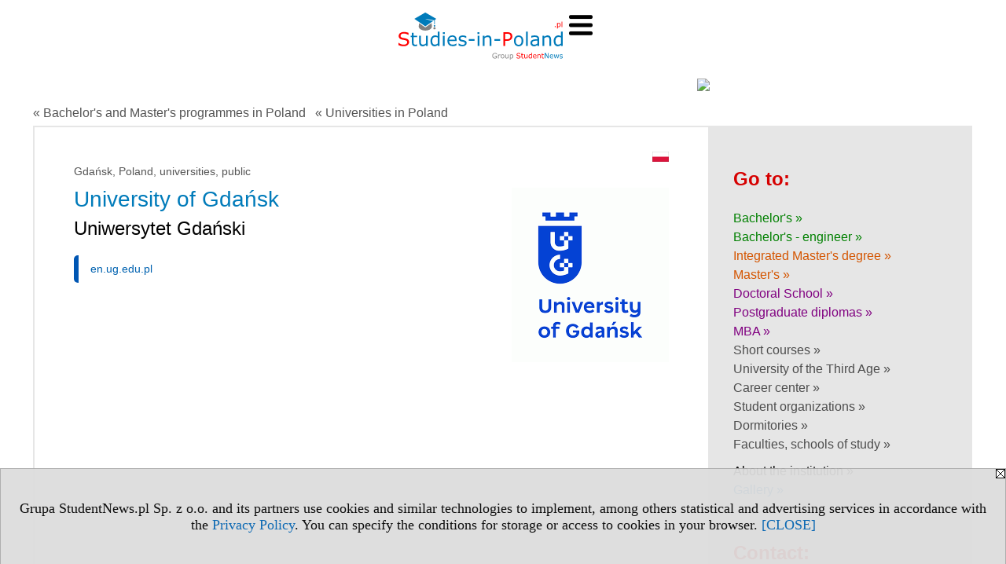

--- FILE ---
content_type: text/html; charset=UTF-8
request_url: https://www.studies-in-poland.pl/s/2333/57926-Studies-in-Poland/429-University-of-Gdansk.htm?kg=7&muz=z
body_size: 31429
content:
<!DOCTYPE HTML>
<html lang="en">
<head>
<meta http-equiv="Content-Type" content="text/html; charset=utf-8">
<title>University of Gdańsk (Uniwersytet Gdański), UG - social, Bachelor's - Bachelor's and Master's programmes in Poland - Studies in Poland - degree programmes - studies-in-poland.pl</title>
<meta name="Description" content="Studies in Poland. Universities, Technical universities, Agricultural universities, Pedagogical universities, Economic universities, Medical universities, Universities of Fine Arts, Physical education universities">
<meta name="Keywords" content=", study, Poland, speciality, university, education, city">

<meta http-equiv="expires" content="0">
<meta name="viewport" content="width=device-width">
<meta name="robots" content="index, follow">
<LINK REL="Stylesheet" HREF="https://studies-in-poland.pl/styl.php" TYPE="text/css">
<LINK REL="Stylesheet" HREF="/styl.php?s2333" TYPE="text/css">
<meta name="language" content="en"> <meta property="og:title" content="University of Gdańsk (Uniwersytet Gdański), UG - social, Bachelor's - Bachelor's and Master's programmes in Poland - Studies in Poland - degree programmes - studies-in-poland.pl" /><meta property="og:description" content="Studies in Poland. Universities, Technical universities, Agricultural universities, Pedagogical universities, Economic universities, Medical universities, Universities of Fine Arts, Physical education universities" />

<script type="text/javascript" src="https://studies-in-poland.pl/js/adserver/adserwer.ad/ads.js"></script><script type="text/javascript" src="https://studies-in-poland.pl/js/funkcje_en.js?a5"></script>
<!-- Global site tag (gtag.js) - Google Analytics -->
<script async src="https://www.googletagmanager.com/gtag/js?id=G-Q35XXLTF7M"></script>
<script>
window.dataLayer=window.dataLayer || [];
function gtag(){dataLayer.push(arguments);}
gtag('js', new Date());
gtag('config', 'G-Q35XXLTF7M', {'linker': {'domains': ['studentnews.eu','undergraduatestudy.eu','postgraduatestudy.eu','studies-in-europe.eu','full-timestudy.eu','part-timestudy.eu','studies-in-english.pl','distancelearningstudy.eu','doctoralstudy.eu','mba-studies.eu','top-mba.eu','studiaweuropie.eu','studiumineuropa.eu','avrupadaokuma.eu','etudiereneurope.eu','estudiareneuropa.eu','studiareineuropa.eu','estudarnaeuropa.eu','studiumvevrope.eu','studiumveurope.eu','tanulmanyokeuropaban.eu','studijoseuropoje.eu','studierieuropa.eu','studii-in-europa.eu','studerenineuropa.eu','opiskelueuroopassa.eu','studiranjeuevropi.eu','studiranjeueuropi.eu','studijvevropi.eu','dualstudies.eu']}});
var gl_ga=true;
</script>
<script src="/js/hmenu.js"></script><link rel="stylesheet" href="/ext/leaflet/leaflet.css">
<script src="/ext/leaflet/leaflet.js"></script>
<script>

var gm_punkty=[];
var map;
function k(i)
   {
   gm_punkty[i].openPopup();
   }

function initialize()
   {
   function gm_punkt(i,lat,lon,opis)
      {
      gm_punkty[i]=L.marker([lat, lon]).addTo(map).bindPopup(opis);
      }
   var map = L.map('gmapa');
   map.fitBounds([[54.398324147742350, 18.572044372558593],[54.398324147742350, 18.572044372558593]],{maxZoom:14});
   L.control.scale().addTo(map);
   L.tileLayer('https://{s}.tile.openstreetmap.org/{z}/{x}/{y}.png', {attribution: '&copy; <a href="https://www.openstreetmap.org/copyright">OpenStreetMap</a> contributors'}).addTo(map);
   gm_punkt(0,54.398324147742350,18.572044372558593,"8 Bażyńskiego street<br />\r\n80-309 Gdańsk<br />\r\ntel. +48 58 523 25 32<br />\r\n");
   }
dodajZdarzenie(window,'load',initialize);
</script>
<meta name="twitter:card" content="summary_large_image" /><meta property="og:image" content="https://www.studies-in-poland.pl/img/uczelnie/a429/g/Uniwersytet-Gdanski-10-p4101.jpg" />
<link rel="canonical" href="/s/2333/57926-degree-programs/429-University-of-Gdansk.htm" /><script>var pmenu_odwrotnie=true;var pmenu_styl1=true;</script>

</head>
<body class="b_prezentacja b_szablon_dedykowany">
<script>
var i,ARRcookies=document.cookie.split(";"),ciastka_komunikat_pokaz=true;
for (i=0;i<ARRcookies.length;i++)
   {
   if (ARRcookies[i].indexOf("komunikat_cookie=pokazany")!=-1)
      ciastka_komunikat_pokaz=false;
   }

if (ciastka_komunikat_pokaz)
   {    
   document.writeln("<div style=\"background:#ddd; color:#000; border:1px solid #aaa; position:fixed; bottom:0; left:0; right:0; text-align:center; opacity:0.95; z-index:99; font-size:18px; font-family:Tahoma;\" id=\"pasek_komunikat_cookie\"><a onclick=\"this.parentNode.style.display='none'; return false;\" href=\"\"><img src=\"/img/drobne/X.GIF\" style=\"float:right;\"></a><div style=\"padding:40px 20px;\">Grupa StudentNews.pl Sp. z o.o. and its partners use cookies and similar technologies to implement, among others statistical and advertising services in accordance with the <a href=\"https://studies-in-poland.pl/terms/en\">Privacy Policy</a>. You can specify the conditions for storage or access to cookies in your browser. <a onclick=\"this.parentNode.parentNode.style.display='none'; return false;\" href=\"\">[CLOSE]</a><style>body {padding-bottom:140px;}</style></div></div>");
   var date = new Date();
	date.setTime(date.getTime()+(30*24*60*60*1000));  
   document.cookie="komunikat_cookie=pokazany; expires=" + date.toGMTString() + "; path=/; domain=.studies-in-poland.pl; ";
   }
</script>

<!-- górna ramka - logo i baner -->
<div class="s_calosc glowna s_calosc_gora" id="naglowek_strony">
<div class="s_gora">
<div><div class="gora"><span id="pmenu_h_cont"></span><div class="gora_l"><div>
<A HREF="https://www.studies-in-poland.pl"><img src="https://studies-in-poland.pl/img/logo/studies-in-poland.pl_.svg" border="0" alt="studies-in-poland.pl" vspace=0 id="logo_domeny" width="209" height="60"></A>
</div></div><div class="gora_s"></div><div class="gora_p hmenu1"><div class="iko_iko pmenue"><div class="iko_i"><a href="https://www.studies-in-poland.pl"  >study in Poland</a></div><div class="iko_i"><a href="https://www.studies-in-english.pl"  >study in English</a></div><div class="iko_i"><a href="https://www.studies-in-english.pl/s/5223/81662-Poland-articles.htm"  >study ideas</a></div><div class="iko_i"><a href="https://www.studies-in-poland.pl/s/5224/81663-universities.htm"  >universities</a></div><div class="iko_i wybr"><a href="https://www.studies-in-poland.pl/s/2333/57926-degree-programs.htm"  >degree programs</a></div><div class="iko_i"><a href="https://www.studies-in-poland.pl/s/5248/81693-doctoral-studies.htm"  >doctoral studies</a></div><div class="iko_i"><a href="https://www.studies-in-poland.pl/s/4105/77132-postgraduate-diploma.htm"  >pg diploma</a></div><div class="iko_i"><a href="https://www.studies-in-poland.pl/s/5249/81694-MBA.htm"  >MBA</a></div><div class="iko_i"><a href="https://www.studies-in-poland.pl/s/3677/75337-List-of-courses.htm"  >short courses</a></div><div class="iko_i"><a href="https://www.studies-in-poland.pl/s/3666/75322-professional-diplomas.htm"  >professional diplomas</a></div></div></div><div class="nic3"></div></div></div>





<div></div>
</div><!-- /s_gora -->
</div><!-- /s_calosc -->


<div class="ab15 acccccb"><script language="JavaScript" type="text/javascript">
<!--
okno_szer=document.body.clientWidth;
var arg;
// arg=document.location;
arg='id1=2&amp;id2=2&amp;u=429';
arg+='&amp;tr='+(typeof tr83 !== 'undefined'?tr83:0)+'';
if (okno_szer>900 /*https://bugzilla.mozilla.org/show_bug.cgi?id=1071620*/&&okno_szer!=980)
   document.writeln('<'+'scr'+'ipt language="JavaScript" type="text/javascript" src="https://studentnews.pl/bb.php?'+arg+'"></'+'scr'+'ipt>');
else
   if (okno_szer>1)
      document.writeln('<'+'scr'+'ipt language="JavaScript" type="text/javascript" src="https://studentnews.pl/bb.php?usyt=10&amp;'+arg+'"></'+'scr'+'ipt>');
//-->
</script></div>

<div class="s_calosc glowna s_calosc_glowna">

<!-- glówna -->
<div class="s_middle szablon_dedykowany">



<!-- srodkowa ramka -->
<div class="s_srodek" id="s_srodek">
<div class="breadcrumbs"><a href="/s/2333/57926-degree-programs.htm">&laquo; Bachelor's and Master's programmes in Poland</a> &nbsp; <a href="https://www.studies-in-poland.pl/s/5224/81663-universities.htm">&laquo;&nbsp;Universities&nbsp;in&nbsp;Poland</a><br style="clear:both;"></div><div style="float:right" id="srodek_naglowek_s"><img src="https://studentnews.pl/st_new.php?typ=pok&id1=57926&p=0" width="1" height="1"></div>
<div class="uczelnie"><!-- nduX8kon --><div id="l_poczatek" class="uczelnie_uczelnia"><div class="wer_jez"><a href="https://uczelnie.studentnews.pl/s/101/2937-uczelnie/429-UG.htm"><img src="/img/ikonki/jezyki/pl.png" border="0"></a></div><div class="panstwo_miasto">Gdańsk, Poland, universities, public</div><h1 class="tytul iu_tytul"><img SRC='/img/uczelnie/obrazek_maly_en_429.gif' border='0' class='nrobrazek' hspace='3' vspace='3' > University of Gdańsk</h1><h2 class="iu_tytul_oryginalny">Uniwersytet Gdański</h2><div class="iu_podtytulem"><div class="wo_cechy"><div class="wo_www"><a href="https://en.ug.edu.pl?utm_source=grupa-studentnews&utm_medium=university-presentation" onclick="return otworz(this.href,'st_new.php?typ=uczen&id1=429&p=1&u=',gazdP(this,'link zwykły','klik','zwykły ucz'))" target="_blank" data-action="wcechach">en.ug.edu.pl</a></div></div><div id="iu_na_soc"></div></div>
<div class="wst3"><div class="cont_ifr_16x9"><iframe width="1007" height="566" src="https://www.youtube.com/embed/ibNstTweyZI" title="Wspomnienia nic nie kosztują" frameborder="0" allow="accelerometer; autoplay; clipboard-write; encrypted-media; gyroscope; picture-in-picture; web-share" referrerpolicy="strict-origin-when-cross-origin" allowfullscreen></iframe></div></div><div class="wst2"><!--nowysiwyg-->


<div class="cont_ifr_16x9"> 
<iframe width="560" height="315" src="https://www.youtube.com/embed/vmBfu0TQE0o?si=Mra7mUFOm67UhErp" title="YouTube video player" frameborder="0" allow="accelerometer; autoplay; clipboard-write; encrypted-media; gyroscope; picture-in-picture; web-share" allowfullscreen></iframe></div>















































































































</div><div class="wo_galeria"><a href="/galeria/57926/429" class="first">Gallery »</a><div class="gal_miniatury gal_miniatury_duzo"><div><a href="/galeria/57926/429/4101" title="Uniwersytet Gdański - 10"><img src="/img/uczelnie/a429/g/Uniwersytet-Gdanski-10-m4101.jpg" border="0" alt="miniatura Uniwersytet Gdański - 10"></a></div><div><a href="/galeria/57926/429/4100" title="Uniwersytet Gdański - 9"><img src="/img/uczelnie/a429/g/Uniwersytet-Gdanski-9-m4100.jpg" border="0" alt="miniatura Uniwersytet Gdański - 9"></a></div><div><a href="/galeria/57926/429/4098" title="Uniwersytet Gdański - 7"><img src="/img/uczelnie/a429/g/Uniwersytet-Gdanski-7-m4098.jpg" border="0" alt="miniatura Uniwersytet Gdański - 7"></a></div><div><a href="/galeria/57926/429/4094" title="Uniwersytet Gdański - 3"><img src="/img/uczelnie/a429/g/Uniwersytet-Gdanski-3-m4094.jpg" border="0" alt="miniatura Uniwersytet Gdański - 3"></a></div><div><a href="/galeria/57926/429/4095" title="Uniwersytet Gdański - 4"><img src="/img/uczelnie/a429/g/Uniwersytet-Gdanski-4-m4095.jpg" border="0" alt="miniatura Uniwersytet Gdański - 4"></a></div></div></div><div class="iu_gorne_linki"><div class="iu_przejdz_do" id="iu_przejdz_do"><h2 class="iu_naglowek">Go to:</h2><div class="link_z"><a href="/s/2333/57926-Studies-in-Poland/429-University-of-Gdansk.htm?kg=7&muz=z#l_z">Bachelor's&nbsp;&raquo;</a></div><div class="link_i"><a href="/s/2333/57926-Studies-in-Poland/429-University-of-Gdansk.htm?kg=7&muz=z#l_i">Bachelor's - engineer&nbsp;&raquo;</a></div><div class="link_m"><a href="/s/2333/57926-Studies-in-Poland/429-University-of-Gdansk.htm?kg=7&muz=z#l_m">Integrated Master's degree&nbsp;&raquo;</a></div><div class="link_u"><a href="/s/2333/57926-Studies-in-Poland/429-University-of-Gdansk.htm?kg=7&muz=z#l_u">Master's&nbsp;&raquo;</a></div><div class="link_td1"><a href="/s/2333/57926-Studies-in-Poland/429-University-of-Gdansk.htm?kg=7&muz=z#l_td1">Doctoral School &raquo;</a></div><div class="link_td2"><a href="/s/2333/57926-Studies-in-Poland/429-University-of-Gdansk.htm?kg=7&muz=z#l_td2">Postgraduate diplomas &raquo;</a></div><div class="link_td3"><a href="/s/2333/57926-Studies-in-Poland/429-University-of-Gdansk.htm?kg=7&muz=z#l_td3">MBA &raquo;</a></div><div class="link_td4"><a href="/s/2333/57926-Studies-in-Poland/429-University-of-Gdansk.htm?kg=7&muz=z#l_td4">Short courses &raquo;</a></div><div class="link_td7"><a href="/s/2333/57926-Studies-in-Poland/429-University-of-Gdansk.htm?kg=7&muz=z#l_td7">University of the Third Age &raquo;</a></div><div class="link_td6"><a href="/s/2333/57926-Studies-in-Poland/429-University-of-Gdansk.htm?kg=7&muz=z#l_td6">Career center &raquo;</a></div><div class="link_td9"><a href="/s/2333/57926-Studies-in-Poland/429-University-of-Gdansk.htm?kg=7&muz=z#l_td9">Student organizations &raquo;</a></div><div class="link_td11"><a href="/s/2333/57926-Studies-in-Poland/429-University-of-Gdansk.htm?kg=7&muz=z#l_td11">Dormitories &raquo;</a></div><div class="link_td5"><a href="/s/2333/57926-Studies-in-Poland/429-University-of-Gdansk.htm?kg=7&muz=z#l_td5">Faculties, schools of study &raquo;</a></div><div class="link_odstep"></div><div class="link_tekst"><a href="/s/2333/57926-Studies-in-Poland/429-University-of-Gdansk.htm?kg=7&muz=z#tekst">About the institution &raquo;</a></div><div class="link_newsy namalych"><a href="/s/2333/57926-Studies-in-Poland/429-University-of-Gdansk.htm?kg=7&muz=z#newsy_z_uczelni">Study ideas in English in Poland &raquo;</a></div><div class="wo_galeria"><a href="https://www.studies-in-poland.pl/galeria/57926/429">Gallery »</a></div><div class="link_odstep"></div></div><div id="iu_gora_reszta"></div></div><div><h2 id="l_z" class="iu_naglowek"><div class="linkdogory"><a href="/s/2333/57926-Studies-in-Poland/429-University-of-Gdansk.htm?kg=7&muz=z#iu_przejdz_do">&raquo; top of page</a></div></h2><table class="iu_muz iu_z"><tr class="iu_tn0"><td colspan="3" class="iu_ktyt">Bachelor's</td></tr><tr class="iu_tn1"><td class="iu_k1">Studies</td><td class="iu_k2"><div>full-time studies</div></td><td class="iu_k3">part-time studies</td></tr><tr class="iu_tr"><td class="iu_k1"><a href="https://www.studies-in-english.pl/s/2332/68768-programmes/429-Criminology-and-Criminal-Justice.htm?kier=48886,10">Criminology and Criminal Justice<img src="/img/ikonki/jezyki/en.png" alt="Studies in English" title="Studies in English" class="iko_jez"></a></td><td class="iu_k2"><img src="/img/drobne/v.gif"></td><td class="iu_k3"></td></tr><tr class="iu_tr"><td class="iu_k1"><a href="https://www.studies-in-english.pl/s/2332/68768-programmes/429-Cultural-Communication.htm?kier=170338,10">Cultural Communication<img src="/img/ikonki/jezyki/en.png" alt="Studies in English" title="Studies in English" class="iko_jez"></a></td><td class="iu_k2"><img src="/img/drobne/v.gif"></td><td class="iu_k3"></td></tr><tr class="iu_tr"><td class="iu_k1"><a href="https://www.studies-in-english.pl/s/2332/68768-programmes/429-International-Business.htm?kier=149063,10">International Business<img src="/img/ikonki/jezyki/en.png" alt="Studies in English" title="Studies in English" class="iko_jez"></a></td><td class="iu_k2"><img src="/img/drobne/v.gif"></td><td class="iu_k3"></td></tr><tr class="iu_tr"><td class="iu_k1"><a href="https://www.studies-in-english.pl/s/2332/68768-programmes/429-Logistics-and-Mobility.htm?kier=170371,10">Logistics and Mobility<img src="/img/ikonki/jezyki/en.png" alt="Studies in English" title="Studies in English" class="iko_jez"></a></td><td class="iu_k2"><img src="/img/drobne/v.gif"></td><td class="iu_k3"></td></tr><tr class="iu_tr"><td class="iu_k1"><a href="https://www.studies-in-poland.pl/s/2333/57926-degree-programs/429-Administration.htm?kier=3235">Administration<img src="/img/ikonki/jezyki/pl.png" alt="Studies in Polish" title="Studies in Polish" class="iko_jez"></a></td><td class="iu_k2"><img src="/img/drobne/v.gif"></td><td class="iu_k3"><img src="/img/drobne/v.gif"></td></tr><tr class="iu_tr"><td class="iu_k1"><a href="https://www.studies-in-poland.pl/s/2333/57926-degree-programs/429-American-Studies.htm?kier=461,10">American Studies<img src="/img/ikonki/jezyki/pl.png" alt="Studies in Polish" title="Studies in Polish" class="iko_jez"></a></td><td class="iu_k2"><img src="/img/drobne/v.gif"></td><td class="iu_k3"></td></tr><tr class="iu_tr"><td class="iu_k1"><a href="https://www.studies-in-poland.pl/s/2333/57926-degree-programs/429-Applied-Linguistics.htm?kier=23898">Applied Linguistics<img src="/img/ikonki/jezyki/pl.png" alt="Studies in Polish" title="Studies in Polish" class="iko_jez"></a></td><td class="iu_k2"><img src="/img/drobne/v.gif"></td><td class="iu_k3"></td></tr><tr class="iu_tr specj"><td class="iu_k1"><a href="https://www.studies-in-poland.pl/s/2333/57926-degree-programs/429-English-Language-with-German.htm?kier=170351,10">English Language with German<img src="/img/ikonki/jezyki/pl.png" alt="Studies in Polish" title="Studies in Polish" class="iko_jez"></a></td><td class="iu_k2"><img src="/img/drobne/v.gif"></td><td class="iu_k3"></td></tr><tr class="iu_tr specj"><td class="iu_k1"><a href="https://www.studies-in-poland.pl/s/2333/57926-degree-programs/429-English-Language-with-Italian.htm?kier=170353,10">English Language with Italian<img src="/img/ikonki/jezyki/pl.png" alt="Studies in Polish" title="Studies in Polish" class="iko_jez"></a></td><td class="iu_k2"><img src="/img/drobne/v.gif"></td><td class="iu_k3"></td></tr><tr class="iu_tr specj"><td class="iu_k1"><a href="https://www.studies-in-poland.pl/s/2333/57926-degree-programs/429-English-Language-with-Polish-as-a-Foreign-Language.htm?kier=170352,10">English Language with Polish as a Foreign Language<img src="/img/ikonki/jezyki/pl.png" alt="Studies in Polish" title="Studies in Polish" class="iko_jez"></a></td><td class="iu_k2"><img src="/img/drobne/v.gif"></td><td class="iu_k3"></td></tr><tr class="iu_tr"><td class="iu_k1"><a href="https://www.studies-in-poland.pl/s/2333/57926-degree-programs/429-Aquaculture-Business-and-Technology.htm?kier=148562,10">Aquaculture – Business and Technology<img src="/img/ikonki/jezyki/pl.png" alt="Studies in Polish" title="Studies in Polish" class="iko_jez"></a></td><td class="iu_k2"><img src="/img/drobne/v.gif"></td><td class="iu_k3"></td></tr><tr class="iu_tr"><td class="iu_k1"><a href="https://www.studies-in-poland.pl/s/2333/57926-degree-programs/429-Archaeology.htm?kier=3218">Archaeology<img src="/img/ikonki/jezyki/pl.png" alt="Studies in Polish" title="Studies in Polish" class="iko_jez"></a></td><td class="iu_k2"><img src="/img/drobne/v.gif"></td><td class="iu_k3"></td></tr><tr class="iu_tr"><td class="iu_k1"><a href="https://www.studies-in-poland.pl/s/2333/57926-degree-programs/429-Art-Institution-Management.htm?kier=23907">Art Institution Management<img src="/img/ikonki/jezyki/pl.png" alt="Studies in Polish" title="Studies in Polish" class="iko_jez"></a></td><td class="iu_k2"><img src="/img/drobne/v.gif"></td><td class="iu_k3"></td></tr><tr class="iu_tr specj"><td class="iu_k1"><a href="https://www.studies-in-poland.pl/s/2333/57926-degree-programs/429-Managerial-Specialisation.htm?kier=150095,10">Managerial Specialisation<img src="/img/ikonki/jezyki/pl.png" alt="Studies in Polish" title="Studies in Polish" class="iko_jez"></a></td><td class="iu_k2"><img src="/img/drobne/v.gif"></td><td class="iu_k3"></td></tr><tr class="iu_tr"><td class="iu_k1"><a href="https://www.studies-in-poland.pl/s/2333/57926-degree-programs/429-Audiovisual-Forms-Production.htm?kier=147659,10">Audiovisual Forms Production<img src="/img/ikonki/jezyki/pl.png" alt="Studies in Polish" title="Studies in Polish" class="iko_jez"></a></td><td class="iu_k2"><img src="/img/drobne/v.gif"></td><td class="iu_k3"><img src="/img/drobne/v.gif"></td></tr><tr class="iu_tr"><td class="iu_k1"><a href="https://www.studies-in-poland.pl/s/2333/57926-degree-programs/429-Balkan-Studies.htm?kier=33547">Balkan Studies<img src="/img/ikonki/jezyki/pl.png" alt="Studies in Polish" title="Studies in Polish" class="iko_jez"></a></td><td class="iu_k2"><img src="/img/drobne/v.gif"></td><td class="iu_k3"></td></tr><tr class="iu_tr"><td class="iu_k1"><a href="https://www.studies-in-poland.pl/s/2333/57926-degree-programs/429-Bioinformatics.htm?kier=485,10">Bioinformatics<img src="/img/ikonki/jezyki/pl.png" alt="Studies in Polish" title="Studies in Polish" class="iko_jez"></a></td><td class="iu_k2"><img src="/img/drobne/v.gif"></td><td class="iu_k3"></td></tr><tr class="iu_tr"><td class="iu_k1"><a href="https://www.studies-in-poland.pl/s/2333/57926-degree-programs/429-Biology.htm?kier=930">Biology<img src="/img/ikonki/jezyki/pl.png" alt="Studies in Polish" title="Studies in Polish" class="iko_jez"></a></td><td class="iu_k2"><img src="/img/drobne/v.gif"></td><td class="iu_k3"></td></tr><tr class="iu_tr"><td class="iu_k1"><a href="https://www.studies-in-poland.pl/s/2333/57926-degree-programs/429-Biotechnology.htm?kier=942">Biotechnology<img src="/img/ikonki/jezyki/pl.png" alt="Studies in Polish" title="Studies in Polish" class="iko_jez"></a></td><td class="iu_k2"><img src="/img/drobne/v.gif"></td><td class="iu_k3"></td></tr><tr class="iu_tr"><td class="iu_k1"><a href="https://www.studies-in-poland.pl/s/2333/57926-degree-programs/429-Chemistry.htm?kier=932">Chemistry<img src="/img/ikonki/jezyki/pl.png" alt="Studies in Polish" title="Studies in Polish" class="iko_jez"></a></td><td class="iu_k2"><img src="/img/drobne/v.gif"></td><td class="iu_k3"></td></tr><tr class="iu_tr"><td class="iu_k1"><a href="https://www.studies-in-poland.pl/s/2333/57926-degree-programs/429-Classical-Philology.htm?kier=945">Classical Philology<img src="/img/ikonki/jezyki/pl.png" alt="Studies in Polish" title="Studies in Polish" class="iko_jez"></a></td><td class="iu_k2"><img src="/img/drobne/v.gif"></td><td class="iu_k3"></td></tr><tr class="iu_tr"><td class="iu_k1"><a href="https://www.studies-in-poland.pl/s/2333/57926-degree-programs/429-Computer-Science.htm?kier=47,10">Computer Science<img src="/img/ikonki/jezyki/pl.png" alt="Studies in Polish" title="Studies in Polish" class="iko_jez"></a></td><td class="iu_k2"><img src="/img/drobne/v.gif"></td><td class="iu_k3"><img src="/img/drobne/v.gif"></td></tr><tr class="iu_tr"><td class="iu_k1"><a href="https://www.studies-in-poland.pl/s/2333/57926-degree-programs/429-Creative-Writing-Art.htm?kier=166368,10">Creative Writing Art<img src="/img/ikonki/jezyki/pl.png" alt="Studies in Polish" title="Studies in Polish" class="iko_jez"></a></td><td class="iu_k2"><img src="/img/drobne/v.gif"></td><td class="iu_k3"></td></tr><tr class="iu_tr"><td class="iu_k1"><a href="https://www.studies-in-poland.pl/s/2333/57926-degree-programs/429-Criminology.htm?kier=10675">Criminology<img src="/img/ikonki/jezyki/pl.png" alt="Studies in Polish" title="Studies in Polish" class="iko_jez"></a></td><td class="iu_k2"><img src="/img/drobne/v.gif"></td><td class="iu_k3"><img src="/img/drobne/v.gif"></td></tr><tr class="iu_tr"><td class="iu_k1"><a href="https://www.studies-in-poland.pl/s/2333/57926-degree-programs/429-Cultural-Heritage-Protection-and-Museology.htm?kier=166370,10">Cultural Heritage Protection and Museology<img src="/img/ikonki/jezyki/pl.png" alt="Studies in Polish" title="Studies in Polish" class="iko_jez"></a></td><td class="iu_k2"><img src="/img/drobne/v.gif"></td><td class="iu_k3"></td></tr><tr class="iu_tr"><td class="iu_k1"><a href="https://www.studies-in-poland.pl/s/2333/57926-degree-programs/429-Cultural-Studies.htm?kier=3214">Cultural Studies<img src="/img/ikonki/jezyki/pl.png" alt="Studies in Polish" title="Studies in Polish" class="iko_jez"></a></td><td class="iu_k2"><img src="/img/drobne/v.gif"></td><td class="iu_k3"></td></tr><tr class="iu_tr specj"><td class="iu_k1"><a href="https://www.studies-in-poland.pl/s/2333/57926-degree-programs/429-Cultural-Criticism-and-Promotion.htm?kier=164735,10">Cultural Criticism and Promotion<img src="/img/ikonki/jezyki/pl.png" alt="Studies in Polish" title="Studies in Polish" class="iko_jez"></a></td><td class="iu_k2"><img src="/img/drobne/v.gif"></td><td class="iu_k3"></td></tr><tr class="iu_tr specj"><td class="iu_k1"><a href="https://www.studies-in-poland.pl/s/2333/57926-degree-programs/429-Culture-Animation.htm?kier=164771,10">Culture Animation<img src="/img/ikonki/jezyki/pl.png" alt="Studies in Polish" title="Studies in Polish" class="iko_jez"></a></td><td class="iu_k2"><img src="/img/drobne/v.gif"></td><td class="iu_k3"></td></tr><tr class="iu_tr specj"><td class="iu_k1"><a href="https://www.studies-in-poland.pl/s/2333/57926-degree-programs/429-Electronic-Media-Culture-and-Website-Editing.htm?kier=164736,10">Electronic Media Culture and Website Editing<img src="/img/ikonki/jezyki/pl.png" alt="Studies in Polish" title="Studies in Polish" class="iko_jez"></a></td><td class="iu_k2"><img src="/img/drobne/v.gif"></td><td class="iu_k3"></td></tr><tr class="iu_tr"><td class="iu_k1"><a href="https://www.studies-in-poland.pl/s/2333/57926-degree-programs/429-Diplomacy.htm?kier=29842">Diplomacy<img src="/img/ikonki/jezyki/pl.png" alt="Studies in Polish" title="Studies in Polish" class="iko_jez"></a></td><td class="iu_k2"><img src="/img/drobne/v.gif"></td><td class="iu_k3"></td></tr><tr class="iu_tr"><td class="iu_k1"><a href="https://www.studies-in-poland.pl/s/2333/57926-degree-programs/429-Eastern-Studies.htm?kier=29843">Eastern Studies<img src="/img/ikonki/jezyki/pl.png" alt="Studies in Polish" title="Studies in Polish" class="iko_jez"></a></td><td class="iu_k2"><img src="/img/drobne/v.gif"></td><td class="iu_k3"></td></tr><tr class="iu_tr"><td class="iu_k1"><a href="https://www.studies-in-poland.pl/s/2333/57926-degree-programs/429-Economics.htm?kier=936">Economics<img src="/img/ikonki/jezyki/pl.png" alt="Studies in Polish" title="Studies in Polish" class="iko_jez"></a></td><td class="iu_k2"><img src="/img/drobne/v.gif"></td><td class="iu_k3"><img src="/img/drobne/v.gif"></td></tr><tr class="iu_tr specj"><td class="iu_k1"><a href="https://www.studies-in-poland.pl/s/2333/57926-degree-programs/429-Business-Basics.htm?kier=170307,10">Business Basics<img src="/img/ikonki/jezyki/pl.png" alt="Studies in Polish" title="Studies in Polish" class="iko_jez"></a></td><td class="iu_k2"></td><td class="iu_k3"><img src="/img/drobne/v.gif"></td></tr><tr class="iu_tr specj"><td class="iu_k1"><a href="https://www.studies-in-poland.pl/s/2333/57926-degree-programs/429-E-Business.htm?kier=34470,10">E-Business<img src="/img/ikonki/jezyki/pl.png" alt="Studies in Polish" title="Studies in Polish" class="iko_jez"></a></td><td class="iu_k2"><img src="/img/drobne/v.gif"></td><td class="iu_k3"></td></tr><tr class="iu_tr specj"><td class="iu_k1"><a href="https://www.studies-in-poland.pl/s/2333/57926-degree-programs/429-Economic-Policy-and-Entrepreneurship-Strategy.htm?kier=32719">Economic Policy and Entrepreneurship Strategy<img src="/img/ikonki/jezyki/pl.png" alt="Studies in Polish" title="Studies in Polish" class="iko_jez"></a></td><td class="iu_k2"><img src="/img/drobne/v.gif"></td><td class="iu_k3"></td></tr><tr class="iu_tr specj"><td class="iu_k1"><a href="https://www.studies-in-poland.pl/s/2333/57926-degree-programs/429-Economics-of-Business.htm?kier=169804,10">Economics of Business<img src="/img/ikonki/jezyki/pl.png" alt="Studies in Polish" title="Studies in Polish" class="iko_jez"></a></td><td class="iu_k2"><img src="/img/drobne/v.gif"></td><td class="iu_k3"><img src="/img/drobne/v.gif"></td></tr><tr class="iu_tr specj"><td class="iu_k1"><a href="https://www.studies-in-poland.pl/s/2333/57926-degree-programs/429-Enterprise-Finance-and-Market.htm?kier=166357,10">Enterprise – Finance and Market<img src="/img/ikonki/jezyki/pl.png" alt="Studies in Polish" title="Studies in Polish" class="iko_jez"></a></td><td class="iu_k2"><img src="/img/drobne/v.gif"></td><td class="iu_k3"></td></tr><tr class="iu_tr specj"><td class="iu_k1"><a href="https://www.studies-in-poland.pl/s/2333/57926-degree-programs/429-Enterprise-in-the-Innovative-Economy.htm?kier=170313,10">Enterprise in the Innovative Economy<img src="/img/ikonki/jezyki/pl.png" alt="Studies in Polish" title="Studies in Polish" class="iko_jez"></a></td><td class="iu_k2"></td><td class="iu_k3"><img src="/img/drobne/v.gif"></td></tr><tr class="iu_tr specj"><td class="iu_k1"><a href="https://www.studies-in-poland.pl/s/2333/57926-degree-programs/429-Finance-and-Enterprise-Audit.htm?kier=170311,10">Finance and Enterprise Audit<img src="/img/ikonki/jezyki/pl.png" alt="Studies in Polish" title="Studies in Polish" class="iko_jez"></a></td><td class="iu_k2"></td><td class="iu_k3"><img src="/img/drobne/v.gif"></td></tr><tr class="iu_tr specj"><td class="iu_k1"><a href="https://www.studies-in-poland.pl/s/2333/57926-degree-programs/429-Fundamentals-of-Transport-Forwarding-and-Logistics.htm?kier=170309,10">Fundamentals of Transport, Forwarding, and Logistics<img src="/img/ikonki/jezyki/pl.png" alt="Studies in Polish" title="Studies in Polish" class="iko_jez"></a></td><td class="iu_k2"></td><td class="iu_k3"><img src="/img/drobne/v.gif"></td></tr><tr class="iu_tr specj"><td class="iu_k1"><a href="https://www.studies-in-poland.pl/s/2333/57926-degree-programs/429-Innovation-in-Economy.htm?kier=32717">Innovation in Economy<img src="/img/ikonki/jezyki/pl.png" alt="Studies in Polish" title="Studies in Polish" class="iko_jez"></a></td><td class="iu_k2"><img src="/img/drobne/v.gif"></td><td class="iu_k3"></td></tr><tr class="iu_tr specj"><td class="iu_k1"><a href="https://www.studies-in-poland.pl/s/2333/57926-degree-programs/429-Logistics.htm?kier=183,10">Logistics<img src="/img/ikonki/jezyki/pl.png" alt="Studies in Polish" title="Studies in Polish" class="iko_jez"></a></td><td class="iu_k2"></td><td class="iu_k3"><img src="/img/drobne/v.gif"></td></tr><tr class="iu_tr specj"><td class="iu_k1"><a href="https://www.studies-in-poland.pl/s/2333/57926-degree-programs/429-Online-Business.htm?kier=170312,10">Online Business<img src="/img/ikonki/jezyki/pl.png" alt="Studies in Polish" title="Studies in Polish" class="iko_jez"></a></td><td class="iu_k2"></td><td class="iu_k3"><img src="/img/drobne/v.gif"></td></tr><tr class="iu_tr specj"><td class="iu_k1"><a href="https://www.studies-in-poland.pl/s/2333/57926-degree-programs/429-Transport-and-Logistics-Economics.htm?kier=170306,10">Transport and Logistics Economics<img src="/img/ikonki/jezyki/pl.png" alt="Studies in Polish" title="Studies in Polish" class="iko_jez"></a></td><td class="iu_k2"><img src="/img/drobne/v.gif"></td><td class="iu_k3"></td></tr><tr class="iu_tr specj"><td class="iu_k1"><a href="https://www.studies-in-poland.pl/s/2333/57926-degree-programs/429-Transport-and-Mobility.htm?kier=170314,10">Transport and Mobility<img src="/img/ikonki/jezyki/pl.png" alt="Studies in Polish" title="Studies in Polish" class="iko_jez"></a></td><td class="iu_k2"></td><td class="iu_k3"><img src="/img/drobne/v.gif"></td></tr><tr class="iu_tr specj"><td class="iu_k1"><a href="https://www.studies-in-poland.pl/s/2333/57926-degree-programs/429-Podstawy-teorii-przedsiebiorstw-i-innowacyjnosci.htm?kier=174812,10">Podstawy teorii przedsiębiorstw i innowacyjności<img src="/img/ikonki/jezyki/pl.png" alt="Studies in Polish" title="Studies in Polish" class="iko_jez"></a></td><td class="iu_k2"></td><td class="iu_k3"><img src="/img/drobne/v.gif"></td></tr><tr class="iu_tr"><td class="iu_k1"><a href="https://www.studies-in-poland.pl/s/2333/57926-degree-programs/429-English-Studies.htm?kier=3202">English Studies<img src="/img/ikonki/jezyki/pl.png" alt="Studies in Polish" title="Studies in Polish" class="iko_jez"></a></td><td class="iu_k2"><img src="/img/drobne/v.gif"></td><td class="iu_k3"><img src="/img/drobne/v.gif"></td></tr><tr class="iu_tr specj"><td class="iu_k1"><a href="https://www.studies-in-poland.pl/s/2333/57926-degree-programs/429-Teaching-Specialization.htm?kier=148734,10">Teaching Specialization<img src="/img/ikonki/jezyki/pl.png" alt="Studies in Polish" title="Studies in Polish" class="iko_jez"></a></td><td class="iu_k2"><img src="/img/drobne/v.gif"></td><td class="iu_k3"></td></tr><tr class="iu_tr specj"><td class="iu_k1"><a href="https://www.studies-in-poland.pl/s/2333/57926-degree-programs/429-Translation-Specialisation.htm?kier=164384,10">Translation Specialisation<img src="/img/ikonki/jezyki/pl.png" alt="Studies in Polish" title="Studies in Polish" class="iko_jez"></a></td><td class="iu_k2"><img src="/img/drobne/v.gif"></td><td class="iu_k3"></td></tr><tr class="iu_tr"><td class="iu_k1"><a href="https://www.studies-in-poland.pl/s/2333/57926-degree-programs/429-Environmental-Protection.htm?kier=934">Environmental Protection<img src="/img/ikonki/jezyki/pl.png" alt="Studies in Polish" title="Studies in Polish" class="iko_jez"></a></td><td class="iu_k2"><img src="/img/drobne/v.gif"></td><td class="iu_k3"></td></tr><tr class="iu_tr"><td class="iu_k1"><a href="https://www.studies-in-poland.pl/s/2333/57926-degree-programs/429-Ethnology.htm?kier=3220">Ethnology<img src="/img/ikonki/jezyki/pl.png" alt="Studies in Polish" title="Studies in Polish" class="iko_jez"></a></td><td class="iu_k2"><img src="/img/drobne/v.gif"></td><td class="iu_k3"></td></tr><tr class="iu_tr"><td class="iu_k1"><a href="https://www.studies-in-poland.pl/s/2333/57926-degree-programs/429-Film-and-Audiovisual-Culture-Studies.htm?kier=23905">Film and Audiovisual Culture Studies<img src="/img/ikonki/jezyki/pl.png" alt="Studies in Polish" title="Studies in Polish" class="iko_jez"></a></td><td class="iu_k2"><img src="/img/drobne/v.gif"></td><td class="iu_k3"><img src="/img/drobne/v.gif"></td></tr><tr class="iu_tr"><td class="iu_k1"><a href="https://www.studies-in-poland.pl/s/2333/57926-degree-programs/429-Finance-and-Accounting.htm?kier=950">Finance and Accounting<img src="/img/ikonki/jezyki/pl.png" alt="Studies in Polish" title="Studies in Polish" class="iko_jez"></a></td><td class="iu_k2"><img src="/img/drobne/v.gif"></td><td class="iu_k3"><img src="/img/drobne/v.gif"></td></tr><tr class="iu_tr specj"><td class="iu_k1"><a href="https://www.studies-in-english.pl/s/2332/68768-programmes/429-Financial-Analyst.htm?kier=95978,10">Financial Analyst<img src="/img/ikonki/jezyki/en.png" alt="Studies in English" title="Studies in English" class="iko_jez"></a></td><td class="iu_k2"><img src="/img/drobne/v.gif"></td><td class="iu_k3"></td></tr><tr class="iu_tr"><td class="iu_k1"><a href="https://www.studies-in-poland.pl/s/2333/57926-degree-programs/429-Genetics-and-Experimental-Biology.htm?kier=96496,10">Genetics and Experimental Biology<img src="/img/ikonki/jezyki/pl.png" alt="Studies in Polish" title="Studies in Polish" class="iko_jez"></a></td><td class="iu_k2"><img src="/img/drobne/v.gif"></td><td class="iu_k3"></td></tr><tr class="iu_tr"><td class="iu_k1"><a href="https://www.studies-in-poland.pl/s/2333/57926-degree-programs/429-Geography.htm?kier=3231">Geography<img src="/img/ikonki/jezyki/pl.png" alt="Studies in Polish" title="Studies in Polish" class="iko_jez"></a></td><td class="iu_k2"><img src="/img/drobne/v.gif"></td><td class="iu_k3"></td></tr><tr class="iu_tr"><td class="iu_k1"><a href="https://www.studies-in-poland.pl/s/2333/57926-degree-programs/429-Geology.htm?kier=27973">Geology<img src="/img/ikonki/jezyki/pl.png" alt="Studies in Polish" title="Studies in Polish" class="iko_jez"></a></td><td class="iu_k2"><img src="/img/drobne/v.gif"></td><td class="iu_k3"></td></tr><tr class="iu_tr"><td class="iu_k1"><a href="https://www.studies-in-poland.pl/s/2333/57926-degree-programs/429-German-Studies.htm?kier=6326">German Studies<img src="/img/ikonki/jezyki/pl.png" alt="Studies in Polish" title="Studies in Polish" class="iko_jez"></a></td><td class="iu_k2"><img src="/img/drobne/v.gif"></td><td class="iu_k3"></td></tr><tr class="iu_tr specj"><td class="iu_k1"><a href="https://www.studies-in-poland.pl/s/2333/57926-degree-programs/429-Business-and-Tourism-Specialisation.htm?kier=150100,10">Business and Tourism Specialisation<img src="/img/ikonki/jezyki/pl.png" alt="Studies in Polish" title="Studies in Polish" class="iko_jez"></a></td><td class="iu_k2"><img src="/img/drobne/v.gif"></td><td class="iu_k3"></td></tr><tr class="iu_tr specj"><td class="iu_k1"><a href="https://www.studies-in-poland.pl/s/2333/57926-degree-programs/429-Specjalnosc-historyczna-filologiczna.htm?kier=174818,10">Specjalność historyczna-filologiczna<img src="/img/ikonki/jezyki/pl.png" alt="Studies in Polish" title="Studies in Polish" class="iko_jez"></a></td><td class="iu_k2"><img src="/img/drobne/v.gif"></td><td class="iu_k3"></td></tr><tr class="iu_tr"><td class="iu_k1"><a href="https://www.studies-in-poland.pl/s/2333/57926-degree-programs/429-German-Studies.htm?kier=944">German Studies<img src="/img/ikonki/jezyki/pl.png" alt="Studies in Polish" title="Studies in Polish" class="iko_jez"></a></td><td class="iu_k2"><img src="/img/drobne/v.gif"></td><td class="iu_k3"><img src="/img/drobne/v.gif"></td></tr><tr class="iu_tr"><td class="iu_k1"><a href="https://www.studies-in-poland.pl/s/2333/57926-degree-programs/429-Healthcare-Institution-Management.htm?kier=147662,10">Healthcare Institution Management<img src="/img/ikonki/jezyki/pl.png" alt="Studies in Polish" title="Studies in Polish" class="iko_jez"></a></td><td class="iu_k2"><img src="/img/drobne/v.gif"></td><td class="iu_k3"></td></tr><tr class="iu_tr"><td class="iu_k1"><a href="https://www.studies-in-poland.pl/s/2333/57926-degree-programs/429-Historical-Game-Design.htm?kier=170355,10">Historical Game Design<img src="/img/ikonki/jezyki/pl.png" alt="Studies in Polish" title="Studies in Polish" class="iko_jez"></a></td><td class="iu_k2"><img src="/img/drobne/v.gif"></td><td class="iu_k3"></td></tr><tr class="iu_tr"><td class="iu_k1"><a href="https://www.studies-in-poland.pl/s/2333/57926-degree-programs/429-History.htm?kier=954">History<img src="/img/ikonki/jezyki/pl.png" alt="Studies in Polish" title="Studies in Polish" class="iko_jez"></a></td><td class="iu_k2"><img src="/img/drobne/v.gif"></td><td class="iu_k3"><img src="/img/drobne/v.gif"></td></tr><tr class="iu_tr specj"><td class="iu_k1"><a href="https://www.studies-in-poland.pl/s/2333/57926-degree-programs/429-Archival-Science-and-Document-Management.htm?kier=590,10">Archival Science and Document Management<img src="/img/ikonki/jezyki/pl.png" alt="Studies in Polish" title="Studies in Polish" class="iko_jez"></a></td><td class="iu_k2"><img src="/img/drobne/v.gif"></td><td class="iu_k3"></td></tr><tr class="iu_tr specj"><td class="iu_k1"><a href="https://www.studies-in-poland.pl/s/2333/57926-degree-programs/429-History-in-Media-Space.htm?kier=150099,10">History in Media Space<img src="/img/ikonki/jezyki/pl.png" alt="Studies in Polish" title="Studies in Polish" class="iko_jez"></a></td><td class="iu_k2"><img src="/img/drobne/v.gif"></td><td class="iu_k3"></td></tr><tr class="iu_tr specj"><td class="iu_k1"><a href="https://www.studies-in-poland.pl/s/2333/57926-degree-programs/429-Teaching-Specialization.htm?kier=174817,10">Teaching Specialization<img src="/img/ikonki/jezyki/pl.png" alt="Studies in Polish" title="Studies in Polish" class="iko_jez"></a></td><td class="iu_k2"><img src="/img/drobne/v.gif"></td><td class="iu_k3"></td></tr><tr class="iu_tr"><td class="iu_k1"><a href="https://www.studies-in-poland.pl/s/2333/57926-degree-programs/429-History-of-Art.htm?kier=956">History of Art<img src="/img/ikonki/jezyki/pl.png" alt="Studies in Polish" title="Studies in Polish" class="iko_jez"></a></td><td class="iu_k2"><img src="/img/drobne/v.gif"></td><td class="iu_k3"><img src="/img/drobne/v.gif"></td></tr><tr class="iu_tr"><td class="iu_k1"><a href="https://www.studies-in-poland.pl/s/2333/57926-degree-programs/429-Iberian-Studies.htm?kier=38786,10">Iberian Studies<img src="/img/ikonki/jezyki/pl.png" alt="Studies in Polish" title="Studies in Polish" class="iko_jez"></a></td><td class="iu_k2"><img src="/img/drobne/v.gif"></td><td class="iu_k3"></td></tr><tr class="iu_tr"><td class="iu_k1"><a href="https://www.studies-in-poland.pl/s/2333/57926-degree-programs/429-Individual-Interdisciplinary-Studies.htm?kier=166353,10">Individual Interdisciplinary Studies<img src="/img/ikonki/jezyki/pl.png" alt="Studies in Polish" title="Studies in Polish" class="iko_jez"></a></td><td class="iu_k2"><img src="/img/drobne/v.gif"></td><td class="iu_k3"></td></tr><tr class="iu_tr"><td class="iu_k1"><a href="https://www.studies-in-poland.pl/s/2333/57926-degree-programs/429-Informatics-and-Econometrics.htm?kier=959">Informatics and Econometrics<img src="/img/ikonki/jezyki/pl.png" alt="Studies in Polish" title="Studies in Polish" class="iko_jez"></a></td><td class="iu_k2"><img src="/img/drobne/v.gif"></td><td class="iu_k3"><img src="/img/drobne/v.gif"></td></tr><tr class="iu_tr"><td class="iu_k1"><a href="https://www.studies-in-poland.pl/s/2333/57926-degree-programs/429-International-Economic-Relations.htm?kier=938">International Economic Relations<img src="/img/ikonki/jezyki/pl.png" alt="Studies in Polish" title="Studies in Polish" class="iko_jez"></a></td><td class="iu_k2"><img src="/img/drobne/v.gif"></td><td class="iu_k3"><img src="/img/drobne/v.gif"></td></tr><tr class="iu_tr specj"><td class="iu_k1"><a href="https://www.studies-in-poland.pl/s/2333/57926-degree-programs/429-Enterprise-in-the-International-Market.htm?kier=170325,10">Enterprise in the International Market<img src="/img/ikonki/jezyki/pl.png" alt="Studies in Polish" title="Studies in Polish" class="iko_jez"></a></td><td class="iu_k2"></td><td class="iu_k3"><img src="/img/drobne/v.gif"></td></tr><tr class="iu_tr specj"><td class="iu_k1"><a href="https://www.studies-in-poland.pl/s/2333/57926-degree-programs/429-Fundamentals-of-Foreign-Trade-Transactions.htm?kier=170324,10">Fundamentals of Foreign Trade Transactions<img src="/img/ikonki/jezyki/pl.png" alt="Studies in Polish" title="Studies in Polish" class="iko_jez"></a></td><td class="iu_k2"></td><td class="iu_k3"><img src="/img/drobne/v.gif"></td></tr><tr class="iu_tr specj"><td class="iu_k1"><a href="https://www.studies-in-poland.pl/s/2333/57926-degree-programs/429-International-Business.htm?kier=34382,10">International Business<img src="/img/ikonki/jezyki/pl.png" alt="Studies in Polish" title="Studies in Polish" class="iko_jez"></a></td><td class="iu_k2"><img src="/img/drobne/v.gif"></td><td class="iu_k3"></td></tr><tr class="iu_tr specj"><td class="iu_k1"><a href="https://www.studies-in-poland.pl/s/2333/57926-degree-programs/429-International-Entrepreneurship-Fundamentals.htm?kier=170323,10">International Entrepreneurship Fundamentals<img src="/img/ikonki/jezyki/pl.png" alt="Studies in Polish" title="Studies in Polish" class="iko_jez"></a></td><td class="iu_k2"></td><td class="iu_k3"><img src="/img/drobne/v.gif"></td></tr><tr class="iu_tr specj"><td class="iu_k1"><a href="https://www.studies-in-poland.pl/s/2333/57926-degree-programs/429-International-Finance-and-Banking.htm?kier=32794">International Finance and Banking<img src="/img/ikonki/jezyki/pl.png" alt="Studies in Polish" title="Studies in Polish" class="iko_jez"></a></td><td class="iu_k2"><img src="/img/drobne/v.gif"></td><td class="iu_k3"></td></tr><tr class="iu_tr specj"><td class="iu_k1"><a href="https://www.studies-in-poland.pl/s/2333/57926-degree-programs/429-International-Managerial-Economics.htm?kier=32799">International Managerial Economics<img src="/img/ikonki/jezyki/pl.png" alt="Studies in Polish" title="Studies in Polish" class="iko_jez"></a></td><td class="iu_k2"><img src="/img/drobne/v.gif"></td><td class="iu_k3"></td></tr><tr class="iu_tr specj"><td class="iu_k1"><a href="https://www.studies-in-poland.pl/s/2333/57926-degree-programs/429-International-Maritime-Transport-and-Trade.htm?kier=32802">International Maritime Transport and Trade<img src="/img/ikonki/jezyki/pl.png" alt="Studies in Polish" title="Studies in Polish" class="iko_jez"></a></td><td class="iu_k2"><img src="/img/drobne/v.gif"></td><td class="iu_k3"></td></tr><tr class="iu_tr specj"><td class="iu_k1"><a href="https://www.studies-in-poland.pl/s/2333/57926-degree-programs/429-International-Marketing.htm?kier=166360,10">International Marketing<img src="/img/ikonki/jezyki/pl.png" alt="Studies in Polish" title="Studies in Polish" class="iko_jez"></a></td><td class="iu_k2"><img src="/img/drobne/v.gif"></td><td class="iu_k3"></td></tr><tr class="iu_tr specj"><td class="iu_k1"><a href="https://www.studies-in-poland.pl/s/2333/57926-degree-programs/429-Manager-in-International-Business.htm?kier=170327,10">Manager in International Business<img src="/img/ikonki/jezyki/pl.png" alt="Studies in Polish" title="Studies in Polish" class="iko_jez"></a></td><td class="iu_k2"></td><td class="iu_k3"><img src="/img/drobne/v.gif"></td></tr><tr class="iu_tr specj"><td class="iu_k1"><a href="https://www.studies-in-poland.pl/s/2333/57926-degree-programs/429-Maritime-Transport-in-Foreign-Trade-Operations.htm?kier=170328,10">Maritime Transport in Foreign Trade Operations<img src="/img/ikonki/jezyki/pl.png" alt="Studies in Polish" title="Studies in Polish" class="iko_jez"></a></td><td class="iu_k2"></td><td class="iu_k3"><img src="/img/drobne/v.gif"></td></tr><tr class="iu_tr specj"><td class="iu_k1"><a href="https://www.studies-in-poland.pl/s/2333/57926-degree-programs/429-Projects-in-International-Business.htm?kier=147647,10">Projects in International Business<img src="/img/ikonki/jezyki/pl.png" alt="Studies in Polish" title="Studies in Polish" class="iko_jez"></a></td><td class="iu_k2"><img src="/img/drobne/v.gif"></td><td class="iu_k3"></td></tr><tr class="iu_tr specj"><td class="iu_k1"><a href="https://www.studies-in-poland.pl/s/2333/57926-degree-programs/429-Transaction-Handling-in-International-Trade.htm?kier=170326,10">Transaction Handling in International Trade<img src="/img/ikonki/jezyki/pl.png" alt="Studies in Polish" title="Studies in Polish" class="iko_jez"></a></td><td class="iu_k2"></td><td class="iu_k3"><img src="/img/drobne/v.gif"></td></tr><tr class="iu_tr"><td class="iu_k1"><a href="https://www.studies-in-poland.pl/s/2333/57926-degree-programs/429-Japanese-Studies.htm?kier=34362,10">Japanese Studies<img src="/img/ikonki/jezyki/pl.png" alt="Studies in Polish" title="Studies in Polish" class="iko_jez"></a></td><td class="iu_k2"><img src="/img/drobne/v.gif"></td><td class="iu_k3"></td></tr><tr class="iu_tr"><td class="iu_k1"><a href="https://www.studies-in-poland.pl/s/2333/57926-degree-programs/429-Journalism-and-Social-Communication.htm?kier=3225">Journalism and Social Communication<img src="/img/ikonki/jezyki/pl.png" alt="Studies in Polish" title="Studies in Polish" class="iko_jez"></a></td><td class="iu_k2"><img src="/img/drobne/v.gif"></td><td class="iu_k3"></td></tr><tr class="iu_tr"><td class="iu_k1"><a href="https://www.studies-in-poland.pl/s/2333/57926-degree-programs/429-Kashubian-Ethnophilology.htm?kier=23864">Kashubian Ethnophilology<img src="/img/ikonki/jezyki/pl.png" alt="Studies in Polish" title="Studies in Polish" class="iko_jez"></a></td><td class="iu_k2"><img src="/img/drobne/v.gif"></td><td class="iu_k3"></td></tr><tr class="iu_tr"><td class="iu_k1"><a href="https://www.studies-in-poland.pl/s/2333/57926-degree-programs/429-Management.htm?kier=973">Management<img src="/img/ikonki/jezyki/pl.png" alt="Studies in Polish" title="Studies in Polish" class="iko_jez"></a></td><td class="iu_k2"><img src="/img/drobne/v.gif"></td><td class="iu_k3"><img src="/img/drobne/v.gif"></td></tr><tr class="iu_tr"><td class="iu_k1"><a href="https://www.studies-in-poland.pl/s/2333/57926-degree-programs/429-Mathematical-Modeling-and-Data-Analysis.htm?kier=150125,10">Mathematical Modeling and Data Analysis<img src="/img/ikonki/jezyki/pl.png" alt="Studies in Polish" title="Studies in Polish" class="iko_jez"></a></td><td class="iu_k2"><img src="/img/drobne/v.gif"></td><td class="iu_k3"></td></tr><tr class="iu_tr"><td class="iu_k1"><a href="https://www.studies-in-poland.pl/s/2333/57926-degree-programs/429-Mathematics.htm?kier=73,10">Mathematics<img src="/img/ikonki/jezyki/pl.png" alt="Studies in Polish" title="Studies in Polish" class="iko_jez"></a></td><td class="iu_k2"><img src="/img/drobne/v.gif"></td><td class="iu_k3"></td></tr><tr class="iu_tr specj"><td class="iu_k1"><a href="https://www.studies-in-poland.pl/s/2333/57926-degree-programs/429-General-Mathematics.htm?kier=170356,10">General Mathematics<img src="/img/ikonki/jezyki/pl.png" alt="Studies in Polish" title="Studies in Polish" class="iko_jez"></a></td><td class="iu_k2"><img src="/img/drobne/v.gif"></td><td class="iu_k3"></td></tr><tr class="iu_tr specj"><td class="iu_k1"><a href="https://www.studies-in-poland.pl/s/2333/57926-degree-programs/429-Mathematics-Teaching.htm?kier=34503,10">Mathematics (Teaching)<img src="/img/ikonki/jezyki/pl.png" alt="Studies in Polish" title="Studies in Polish" class="iko_jez"></a></td><td class="iu_k2"><img src="/img/drobne/v.gif"></td><td class="iu_k3"></td></tr><tr class="iu_tr"><td class="iu_k1"><a href="https://www.studies-in-poland.pl/s/2333/57926-degree-programs/429-Medical-Biology.htm?kier=23817">Medical Biology<img src="/img/ikonki/jezyki/pl.png" alt="Studies in Polish" title="Studies in Polish" class="iko_jez"></a></td><td class="iu_k2"><img src="/img/drobne/v.gif"></td><td class="iu_k3"></td></tr><tr class="iu_tr specj"><td class="iu_k1"><a href="https://www.studies-in-poland.pl/s/2333/57926-degree-programs/429-Molecular-Biochemical-Diagnostics.htm?kier=164717,10">Molecular-Biochemical Diagnostics<img src="/img/ikonki/jezyki/pl.png" alt="Studies in Polish" title="Studies in Polish" class="iko_jez"></a></td><td class="iu_k2"><img src="/img/drobne/v.gif"></td><td class="iu_k3"></td></tr><tr class="iu_tr specj"><td class="iu_k1"><a href="https://www.studies-in-poland.pl/s/2333/57926-degree-programs/429-Neurobiology.htm?kier=523,10">Neurobiology<img src="/img/ikonki/jezyki/pl.png" alt="Studies in Polish" title="Studies in Polish" class="iko_jez"></a></td><td class="iu_k2"><img src="/img/drobne/v.gif"></td><td class="iu_k3"></td></tr><tr class="iu_tr"><td class="iu_k1"><a href="https://www.studies-in-poland.pl/s/2333/57926-degree-programs/429-Medical-Physics.htm?kier=531,10">Medical Physics<img src="/img/ikonki/jezyki/pl.png" alt="Studies in Polish" title="Studies in Polish" class="iko_jez"></a></td><td class="iu_k2"><img src="/img/drobne/v.gif"></td><td class="iu_k3"></td></tr><tr class="iu_tr"><td class="iu_k1"><a href="https://www.studies-in-poland.pl/s/2333/57926-degree-programs/429-National-Security.htm?kier=10676">National Security<img src="/img/ikonki/jezyki/pl.png" alt="Studies in Polish" title="Studies in Polish" class="iko_jez"></a></td><td class="iu_k2"><img src="/img/drobne/v.gif"></td><td class="iu_k3"></td></tr><tr class="iu_tr"><td class="iu_k1"><a href="https://www.studies-in-poland.pl/s/2333/57926-degree-programs/429-Natural-Resource-Protection.htm?kier=143869,10">Natural Resource Protection<img src="/img/ikonki/jezyki/pl.png" alt="Studies in Polish" title="Studies in Polish" class="iko_jez"></a></td><td class="iu_k2"><img src="/img/drobne/v.gif"></td><td class="iu_k3"></td></tr><tr class="iu_tr"><td class="iu_k1"><a href="https://www.studies-in-poland.pl/s/2333/57926-degree-programs/429-Nuclear-Safety-and-Radiological-Protection.htm?kier=40128,10">Nuclear Safety and Radiological Protection<img src="/img/ikonki/jezyki/pl.png" alt="Studies in Polish" title="Studies in Polish" class="iko_jez"></a></td><td class="iu_k2"><img src="/img/drobne/v.gif"></td><td class="iu_k3"></td></tr><tr class="iu_tr"><td class="iu_k1"><a href="https://www.studies-in-poland.pl/s/2333/57926-degree-programs/429-Oceanography.htm?kier=6256">Oceanography<img src="/img/ikonki/jezyki/pl.png" alt="Studies in Polish" title="Studies in Polish" class="iko_jez"></a></td><td class="iu_k2"><img src="/img/drobne/v.gif"></td><td class="iu_k3"></td></tr><tr class="iu_tr"><td class="iu_k1"><a href="https://www.studies-in-poland.pl/s/2333/57926-degree-programs/429-Pedagogy.htm?kier=966">Pedagogy<img src="/img/ikonki/jezyki/pl.png" alt="Studies in Polish" title="Studies in Polish" class="iko_jez"></a></td><td class="iu_k2"><img src="/img/drobne/v.gif"></td><td class="iu_k3"></td></tr><tr class="iu_tr specj"><td class="iu_k1"><a href="https://www.studies-in-poland.pl/s/2333/57926-degree-programs/429-Resocialization-Pedagogy.htm?kier=34526,10">Resocialization Pedagogy<img src="/img/ikonki/jezyki/pl.png" alt="Studies in Polish" title="Studies in Polish" class="iko_jez"></a></td><td class="iu_k2"><img src="/img/drobne/v.gif"></td><td class="iu_k3"></td></tr><tr class="iu_tr specj"><td class="iu_k1"><a href="https://www.studies-in-poland.pl/s/2333/57926-degree-programs/429-School-Pedagogy-and-Care-Educational-Pedagogy.htm?kier=148545,10">School Pedagogy and Care-Educational Pedagogy<img src="/img/ikonki/jezyki/pl.png" alt="Studies in Polish" title="Studies in Polish" class="iko_jez"></a></td><td class="iu_k2"><img src="/img/drobne/v.gif"></td><td class="iu_k3"></td></tr><tr class="iu_tr"><td class="iu_k1"><a href="https://www.studies-in-poland.pl/s/2333/57926-degree-programs/429-Philosophy.htm?kier=949">Philosophy<img src="/img/ikonki/jezyki/pl.png" alt="Studies in Polish" title="Studies in Polish" class="iko_jez"></a></td><td class="iu_k2"><img src="/img/drobne/v.gif"></td><td class="iu_k3"></td></tr><tr class="iu_tr"><td class="iu_k1"><a href="https://www.studies-in-poland.pl/s/2333/57926-degree-programs/429-Physics.htm?kier=36,10">Physics<img src="/img/ikonki/jezyki/pl.png" alt="Studies in Polish" title="Studies in Polish" class="iko_jez"></a></td><td class="iu_k2"><img src="/img/drobne/v.gif"></td><td class="iu_k3"></td></tr><tr class="iu_tr"><td class="iu_k1"><a href="https://www.studies-in-poland.pl/s/2333/57926-degree-programs/429-Polish-Philology.htm?kier=940">Polish Philology<img src="/img/ikonki/jezyki/pl.png" alt="Studies in Polish" title="Studies in Polish" class="iko_jez"></a></td><td class="iu_k2"><img src="/img/drobne/v.gif"></td><td class="iu_k3"></td></tr><tr class="iu_tr"><td class="iu_k1"><a href="https://www.studies-in-poland.pl/s/2333/57926-degree-programs/429-Political-Science.htm?kier=95,10">Political Science<img src="/img/ikonki/jezyki/pl.png" alt="Studies in Polish" title="Studies in Polish" class="iko_jez"></a></td><td class="iu_k2"><img src="/img/drobne/v.gif"></td><td class="iu_k3"></td></tr><tr class="iu_tr"><td class="iu_k1"><a href="https://www.studies-in-poland.pl/s/2333/57926-degree-programs/429-Regional-and-Historical-Tourism.htm?kier=6250">Regional and Historical Tourism<img src="/img/ikonki/jezyki/pl.png" alt="Studies in Polish" title="Studies in Polish" class="iko_jez"></a></td><td class="iu_k2"><img src="/img/drobne/v.gif"></td><td class="iu_k3"></td></tr><tr class="iu_tr"><td class="iu_k1"><a href="https://www.studies-in-poland.pl/s/2333/57926-degree-programs/429-Religious-Studies.htm?kier=6252">Religious Studies<img src="/img/ikonki/jezyki/pl.png" alt="Studies in Polish" title="Studies in Polish" class="iko_jez"></a></td><td class="iu_k2"><img src="/img/drobne/v.gif"></td><td class="iu_k3"></td></tr><tr class="iu_tr"><td class="iu_k1"><a href="https://www.studies-in-poland.pl/s/2333/57926-degree-programs/429-Russian-Studies.htm?kier=23900">Russian Studies<img src="/img/ikonki/jezyki/pl.png" alt="Studies in Polish" title="Studies in Polish" class="iko_jez"></a></td><td class="iu_k2"><img src="/img/drobne/v.gif"></td><td class="iu_k3"></td></tr><tr class="iu_tr"><td class="iu_k1"><a href="https://www.studies-in-poland.pl/s/2333/57926-degree-programs/429-Russian-Studies.htm?kier=3210">Russian Studies<img src="/img/ikonki/jezyki/pl.png" alt="Studies in Polish" title="Studies in Polish" class="iko_jez"></a></td><td class="iu_k2"><img src="/img/drobne/v.gif"></td><td class="iu_k3"></td></tr><tr class="iu_tr"><td class="iu_k1"><a href="https://www.studies-in-poland.pl/s/2333/57926-degree-programs/429-Scandinavian-Studies-Danish-or-Finnish-Language-Path.htm?kier=166366,10">Scandinavian Studies – Danish or Finnish Language Path<img src="/img/ikonki/jezyki/pl.png" alt="Studies in Polish" title="Studies in Polish" class="iko_jez"></a></td><td class="iu_k2"><img src="/img/drobne/v.gif"></td><td class="iu_k3"></td></tr><tr class="iu_tr"><td class="iu_k1"><a href="https://www.studies-in-poland.pl/s/2333/57926-degree-programs/429-Scandinavian-Studies-Norwegian-or-Swedish-Language-Path.htm?kier=166367,10">Scandinavian Studies – Norwegian or Swedish Language Path<img src="/img/ikonki/jezyki/pl.png" alt="Studies in Polish" title="Studies in Polish" class="iko_jez"></a></td><td class="iu_k2"><img src="/img/drobne/v.gif"></td><td class="iu_k3"></td></tr><tr class="iu_tr"><td class="iu_k1"><a href="https://www.studies-in-poland.pl/s/2333/57926-degree-programs/429-Sinology.htm?kier=23902">Sinology<img src="/img/ikonki/jezyki/pl.png" alt="Studies in Polish" title="Studies in Polish" class="iko_jez"></a></td><td class="iu_k2"><img src="/img/drobne/v.gif"></td><td class="iu_k3"></td></tr><tr class="iu_tr"><td class="iu_k1"><a href="https://www.studies-in-poland.pl/s/2333/57926-degree-programs/429-Slavistics.htm?kier=23903">Slavistics<img src="/img/ikonki/jezyki/pl.png" alt="Studies in Polish" title="Studies in Polish" class="iko_jez"></a></td><td class="iu_k2"><img src="/img/drobne/v.gif"></td><td class="iu_k3"></td></tr><tr class="iu_tr"><td class="iu_k1"><a href="https://www.studies-in-poland.pl/s/2333/57926-degree-programs/429-Social-Work.htm?kier=205,10">Social Work<img src="/img/ikonki/jezyki/pl.png" alt="Studies in Polish" title="Studies in Polish" class="iko_jez"></a></td><td class="iu_k2"><img src="/img/drobne/v.gif"></td><td class="iu_k3"></td></tr><tr class="iu_tr specj"><td class="iu_k1"><a href="https://www.studies-in-poland.pl/s/2333/57926-degree-programs/429-Senior-Assistant.htm?kier=164758,10">Senior Assistant<img src="/img/ikonki/jezyki/pl.png" alt="Studies in Polish" title="Studies in Polish" class="iko_jez"></a></td><td class="iu_k2"><img src="/img/drobne/v.gif"></td><td class="iu_k3"></td></tr><tr class="iu_tr specj"><td class="iu_k1"><a href="https://www.studies-in-poland.pl/s/2333/57926-degree-programs/429-Asystentura-rodzin.htm?kier=174819,10">Asystentura rodzin<img src="/img/ikonki/jezyki/pl.png" alt="Studies in Polish" title="Studies in Polish" class="iko_jez"></a></td><td class="iu_k2"><img src="/img/drobne/v.gif"></td><td class="iu_k3"></td></tr><tr class="iu_tr"><td class="iu_k1"><a href="https://www.studies-in-poland.pl/s/2333/57926-degree-programs/429-Sociology.htm?kier=972">Sociology<img src="/img/ikonki/jezyki/pl.png" alt="Studies in Polish" title="Studies in Polish" class="iko_jez"></a></td><td class="iu_k2"><img src="/img/drobne/v.gif"></td><td class="iu_k3"></td></tr><tr class="iu_tr specj"><td class="iu_k1"><a href="https://www.studies-in-poland.pl/s/2333/57926-degree-programs/429-Cultural-Anthropology-and-Sociology.htm?kier=132606,10">Cultural Anthropology and Sociology<img src="/img/ikonki/jezyki/pl.png" alt="Studies in Polish" title="Studies in Polish" class="iko_jez"></a></td><td class="iu_k2"><img src="/img/drobne/v.gif"></td><td class="iu_k3"></td></tr><tr class="iu_tr specj"><td class="iu_k1"><a href="https://www.studies-in-poland.pl/s/2333/57926-degree-programs/429-Socjologia-w-dzialaniu.htm?kier=174821,10">Socjologia w działaniu<img src="/img/ikonki/jezyki/pl.png" alt="Studies in Polish" title="Studies in Polish" class="iko_jez"></a></td><td class="iu_k2"><img src="/img/drobne/v.gif"></td><td class="iu_k3"></td></tr><tr class="iu_tr"><td class="iu_k1"><a href="https://www.studies-in-poland.pl/s/2333/57926-degree-programs/429-Spatial-Economy.htm?kier=6255">Spatial Economy<img src="/img/ikonki/jezyki/pl.png" alt="Studies in Polish" title="Studies in Polish" class="iko_jez"></a></td><td class="iu_k2"><img src="/img/drobne/v.gif"></td><td class="iu_k3"></td></tr><tr class="iu_tr"><td class="iu_k1"><a href="https://www.studies-in-poland.pl/s/2333/57926-degree-programs/429-Sport-Management-Managerial-Studies.htm?kier=166376,10">Sport Management – Managerial Studies<img src="/img/ikonki/jezyki/pl.png" alt="Studies in Polish" title="Studies in Polish" class="iko_jez"></a></td><td class="iu_k2"><img src="/img/drobne/v.gif"></td><td class="iu_k3"></td></tr><tr class="iu_tr"><td class="iu_k1"><a href="https://www.studies-in-poland.pl/s/2333/57926-degree-programs/429-Taxes-and-Tax-Consultancy.htm?kier=33549">Taxes and Tax Consultancy<img src="/img/ikonki/jezyki/pl.png" alt="Studies in Polish" title="Studies in Polish" class="iko_jez"></a></td><td class="iu_k2"><img src="/img/drobne/v.gif"></td><td class="iu_k3"><img src="/img/drobne/v.gif"></td></tr><tr class="iu_tr"><td class="iu_k1"><a href="https://www.studies-in-poland.pl/s/2333/57926-degree-programs/429-Theatre-Studies.htm?kier=3217">Theatre Studies<img src="/img/ikonki/jezyki/pl.png" alt="Studies in Polish" title="Studies in Polish" class="iko_jez"></a></td><td class="iu_k2"><img src="/img/drobne/v.gif"></td><td class="iu_k3"></td></tr><tr class="iu_tr"><td class="iu_k1"><a href="https://www.studies-in-poland.pl/s/2333/57926-degree-programs/429-Water-Economy-and-Water-Resource-Protection.htm?kier=23872">Water Economy and Water Resource Protection<img src="/img/ikonki/jezyki/pl.png" alt="Studies in Polish" title="Studies in Polish" class="iko_jez"></a></td><td class="iu_k2"><img src="/img/drobne/v.gif"></td><td class="iu_k3"></td></tr><tr class="iu_tr"><td class="iu_k1"><a href="https://www.studies-in-poland.pl/s/2333/57926-degree-programs/429-Filologia-romanska-z-drugim-jezykiem-romanskim.htm?kier=174815,10">Filologia romańska z drugim językiem romańskim<img src="/img/ikonki/jezyki/pl.png" alt="Studies in Polish" title="Studies in Polish" class="iko_jez"></a></td><td class="iu_k2"><img src="/img/drobne/v.gif"></td><td class="iu_k3"></td></tr></table><h2 id="l_i" class="iu_naglowek"><div class="linkdogory"><a href="/s/2333/57926-Studies-in-Poland/429-University-of-Gdansk.htm?kg=7&muz=z#iu_przejdz_do">&raquo; top of page</a></div></h2><table class="iu_muz iu_i"><tr class="iu_tn0"><td colspan="3" class="iu_ktyt">Bachelor's - engineer</td></tr><tr class="iu_tn1"><td class="iu_k1">Studies</td><td class="iu_k2"><div>full-time studies</div></td><td class="iu_k3">part-time studies</td></tr><tr class="iu_tr"><td class="iu_k1"><a href="https://www.studies-in-poland.pl/s/2333/57926-degree-programs/429-Chemical-Business.htm?kier=112721,15">Chemical Business<img src="/img/ikonki/jezyki/pl.png" alt="Studies in Polish" title="Studies in Polish" class="iko_jez"></a></td><td class="iu_k2"><img src="/img/drobne/v.gif"></td><td class="iu_k3"></td></tr><tr class="iu_tr"><td class="iu_k1"><a href="https://www.studies-in-poland.pl/s/2333/57926-degree-programs/429-Marine-Hydrography.htm?kier=150117,15">Marine Hydrography<img src="/img/ikonki/jezyki/pl.png" alt="Studies in Polish" title="Studies in Polish" class="iko_jez"></a></td><td class="iu_k2"><img src="/img/drobne/v.gif"></td><td class="iu_k3"></td></tr></table><h2 id="l_m" class="iu_naglowek"><div class="linkdogory"><a href="/s/2333/57926-Studies-in-Poland/429-University-of-Gdansk.htm?kg=7&muz=z#iu_przejdz_do">&raquo; top of page</a></div></h2><table class="iu_muz iu_m"><tr class="iu_tn0"><td colspan="3" class="iu_ktyt">Integrated Master's degree</td></tr><tr class="iu_tn1"><td class="iu_k1">Studies</td><td class="iu_k2"><div>full-time studies</div></td><td class="iu_k3">part-time studies</td></tr><tr class="iu_tr"><td class="iu_k1"><a href="https://www.studies-in-poland.pl/s/2333/57926-degree-programs/429-Law.htm?kier=29889">Law<img src="/img/ikonki/jezyki/pl.png" alt="Studies in Polish" title="Studies in Polish" class="iko_jez"></a></td><td class="iu_k2"><img src="/img/drobne/v.gif"></td><td class="iu_k3"><img src="/img/drobne/v.gif"></td></tr><tr class="iu_tr"><td class="iu_k1"><a href="https://www.studies-in-poland.pl/s/2333/57926-degree-programs/429-Pre-School-and-Early-School-Pedagogy.htm?kier=98092,30">Pre-School and Early School Pedagogy<img src="/img/ikonki/jezyki/pl.png" alt="Studies in Polish" title="Studies in Polish" class="iko_jez"></a></td><td class="iu_k2"><img src="/img/drobne/v.gif"></td><td class="iu_k3"></td></tr><tr class="iu_tr"><td class="iu_k1"><a href="https://www.studies-in-poland.pl/s/2333/57926-degree-programs/429-Psychology.htm?kier=971">Psychology<img src="/img/ikonki/jezyki/pl.png" alt="Studies in Polish" title="Studies in Polish" class="iko_jez"></a></td><td class="iu_k2"><img src="/img/drobne/v.gif"></td><td class="iu_k3"><img src="/img/drobne/v.gif"></td></tr><tr class="iu_tr specj"><td class="iu_k1"><a href="https://www.studies-in-poland.pl/s/2333/57926-degree-programs/429-Child-and-Adolescent-Psychology.htm?kier=148557,30">Child and Adolescent Psychology<img src="/img/ikonki/jezyki/pl.png" alt="Studies in Polish" title="Studies in Polish" class="iko_jez"></a></td><td class="iu_k2"></td><td class="iu_k3"><img src="/img/drobne/v.gif"></td></tr><tr class="iu_tr specj"><td class="iu_k1"><a href="https://www.studies-in-poland.pl/s/2333/57926-degree-programs/429-Clinical-Psychology.htm?kier=38293,30">Clinical Psychology<img src="/img/ikonki/jezyki/pl.png" alt="Studies in Polish" title="Studies in Polish" class="iko_jez"></a></td><td class="iu_k2"></td><td class="iu_k3"><img src="/img/drobne/v.gif"></td></tr><tr class="iu_tr specj"><td class="iu_k1"><a href="https://www.studies-in-poland.pl/s/2333/57926-degree-programs/429-Forensic-Psychology-and-Social-Threats.htm?kier=166372,30">Forensic Psychology and Social Threats<img src="/img/ikonki/jezyki/pl.png" alt="Studies in Polish" title="Studies in Polish" class="iko_jez"></a></td><td class="iu_k2"></td><td class="iu_k3"><img src="/img/drobne/v.gif"></td></tr><tr class="iu_tr specj"><td class="iu_k1"><a href="https://www.studies-in-poland.pl/s/2333/57926-degree-programs/429-Organisational-Psychology-Management-and-Marketing.htm?kier=148558,30">Organisational Psychology, Management, and Marketing<img src="/img/ikonki/jezyki/pl.png" alt="Studies in Polish" title="Studies in Polish" class="iko_jez"></a></td><td class="iu_k2"></td><td class="iu_k3"><img src="/img/drobne/v.gif"></td></tr><tr class="iu_tr specj"><td class="iu_k1"><a href="https://www.studies-in-poland.pl/s/2333/57926-degree-programs/429-Psychosexology.htm?kier=155616,30">Psychosexology<img src="/img/ikonki/jezyki/pl.png" alt="Studies in Polish" title="Studies in Polish" class="iko_jez"></a></td><td class="iu_k2"><img src="/img/drobne/v.gif"></td><td class="iu_k3"></td></tr><tr class="iu_tr specj"><td class="iu_k1"><a href="https://www.studies-in-poland.pl/s/2333/57926-degree-programs/429-Work-and-Business-Psychology.htm?kier=164762,30">Work and Business Psychology<img src="/img/ikonki/jezyki/pl.png" alt="Studies in Polish" title="Studies in Polish" class="iko_jez"></a></td><td class="iu_k2"><img src="/img/drobne/v.gif"></td><td class="iu_k3"></td></tr><tr class="iu_tr specj"><td class="iu_k1"><a href="https://www.studies-in-poland.pl/s/2333/57926-degree-programs/429-Neurobiopsychologia.htm?kier=174820,30">Neurobiopsychologia<img src="/img/ikonki/jezyki/pl.png" alt="Studies in Polish" title="Studies in Polish" class="iko_jez"></a></td><td class="iu_k2"><img src="/img/drobne/v.gif"></td><td class="iu_k3"></td></tr><tr class="iu_tr"><td class="iu_k1"><a href="https://www.studies-in-poland.pl/s/2333/57926-degree-programs/429-Special-Pedagogy.htm?kier=91,30">Special Pedagogy<img src="/img/ikonki/jezyki/pl.png" alt="Studies in Polish" title="Studies in Polish" class="iko_jez"></a></td><td class="iu_k2"><img src="/img/drobne/v.gif"></td><td class="iu_k3"></td></tr><tr class="iu_tr"><td class="iu_k1"><a href="https://www.studies-in-poland.pl/s/2333/57926-degree-programs/429-Speech-Therapy.htm?kier=526,30">Speech Therapy<img src="/img/ikonki/jezyki/pl.png" alt="Studies in Polish" title="Studies in Polish" class="iko_jez"></a></td><td class="iu_k2"><img src="/img/drobne/v.gif"></td><td class="iu_k3"></td></tr></table><h2 id="l_u" class="iu_naglowek"><div class="linkdogory"><a href="/s/2333/57926-Studies-in-Poland/429-University-of-Gdansk.htm?kg=7&muz=z#iu_przejdz_do">&raquo; top of page</a></div></h2><table class="iu_muz iu_u"><tr class="iu_tn0"><td colspan="3" class="iu_ktyt">Master's</td></tr><tr class="iu_tn1"><td class="iu_k1">Studies</td><td class="iu_k2"><div>full-time studies</div></td><td class="iu_k3">part-time studies</td></tr><tr class="iu_tr"><td class="iu_k1"><a href="https://www.studies-in-english.pl/s/2332/68768-programmes/429-Global-Studies.htm?kier=58378,20">Global Studies<img src="/img/ikonki/jezyki/en.png" alt="Studies in English" title="Studies in English" class="iko_jez"></a></td><td class="iu_k2"><img src="/img/drobne/v.gif"></td><td class="iu_k3"></td></tr><tr class="iu_tr"><td class="iu_k1"><a href="https://www.studies-in-english.pl/s/2332/68768-programmes/429-International-Business.htm?kier=149063,20">International Business<img src="/img/ikonki/jezyki/en.png" alt="Studies in English" title="Studies in English" class="iko_jez"></a></td><td class="iu_k2"><img src="/img/drobne/v.gif"></td><td class="iu_k3"></td></tr><tr class="iu_tr"><td class="iu_k1"><a href="https://www.studies-in-english.pl/s/2332/68768-programmes/429-Logistics-and-Mobility.htm?kier=170371,20">Logistics and Mobility<img src="/img/ikonki/jezyki/en.png" alt="Studies in English" title="Studies in English" class="iko_jez"></a></td><td class="iu_k2"><img src="/img/drobne/v.gif"></td><td class="iu_k3"></td></tr><tr class="iu_tr"><td class="iu_k1"><a href="https://www.studies-in-english.pl/s/2332/68768-programmes/429-Marine-Biotechnology.htm?kier=162121,20">Marine Biotechnology<img src="/img/ikonki/jezyki/en.png" alt="Studies in English" title="Studies in English" class="iko_jez"></a></td><td class="iu_k2"><img src="/img/drobne/v.gif"></td><td class="iu_k3"></td></tr><tr class="iu_tr"><td class="iu_k1"><a href="https://www.studies-in-english.pl/s/2332/68768-programmes/429-Quantum-Information-Technology.htm?kier=150126,20">Quantum Information Technology<img src="/img/ikonki/jezyki/en.png" alt="Studies in English" title="Studies in English" class="iko_jez"></a></td><td class="iu_k2"><img src="/img/drobne/v.gif"></td><td class="iu_k3"></td></tr><tr class="iu_tr"><td class="iu_k1"><a href="https://www.studies-in-english.pl/s/2332/68768-programmes/429-Tourism-and-Hospitality.htm?kier=62018,20">Tourism and Hospitality<img src="/img/ikonki/jezyki/en.png" alt="Studies in English" title="Studies in English" class="iko_jez"></a></td><td class="iu_k2"><img src="/img/drobne/v.gif"></td><td class="iu_k3"></td></tr><tr class="iu_tr"><td class="iu_k1"><a href="https://www.studies-in-poland.pl/s/2333/57926-degree-programs/429-Administration.htm?kier=3236">Administration<img src="/img/ikonki/jezyki/pl.png" alt="Studies in Polish" title="Studies in Polish" class="iko_jez"></a></td><td class="iu_k2"><img src="/img/drobne/v.gif"></td><td class="iu_k3"></td></tr><tr class="iu_tr"><td class="iu_k1"><a href="https://www.studies-in-poland.pl/s/2333/57926-degree-programs/429-American-Studies.htm?kier=461,20">American Studies<img src="/img/ikonki/jezyki/pl.png" alt="Studies in Polish" title="Studies in Polish" class="iko_jez"></a></td><td class="iu_k2"><img src="/img/drobne/v.gif"></td><td class="iu_k3"></td></tr><tr class="iu_tr"><td class="iu_k1"><a href="https://www.studies-in-poland.pl/s/2333/57926-degree-programs/429-Applied-Linguistics.htm?kier=23899">Applied Linguistics<img src="/img/ikonki/jezyki/pl.png" alt="Studies in Polish" title="Studies in Polish" class="iko_jez"></a></td><td class="iu_k2"><img src="/img/drobne/v.gif"></td><td class="iu_k3"><img src="/img/drobne/v.gif"></td></tr><tr class="iu_tr"><td class="iu_k1"><a href="https://www.studies-in-poland.pl/s/2333/57926-degree-programs/429-Archaeology.htm?kier=3219">Archaeology<img src="/img/ikonki/jezyki/pl.png" alt="Studies in Polish" title="Studies in Polish" class="iko_jez"></a></td><td class="iu_k2"><img src="/img/drobne/v.gif"></td><td class="iu_k3"></td></tr><tr class="iu_tr"><td class="iu_k1"><a href="https://www.studies-in-poland.pl/s/2333/57926-degree-programs/429-Biology.htm?kier=931">Biology<img src="/img/ikonki/jezyki/pl.png" alt="Studies in Polish" title="Studies in Polish" class="iko_jez"></a></td><td class="iu_k2"><img src="/img/drobne/v.gif"></td><td class="iu_k3"></td></tr><tr class="iu_tr"><td class="iu_k1"><a href="https://www.studies-in-poland.pl/s/2333/57926-degree-programs/429-Biotechnology.htm?kier=943">Biotechnology<img src="/img/ikonki/jezyki/pl.png" alt="Studies in Polish" title="Studies in Polish" class="iko_jez"></a></td><td class="iu_k2"><img src="/img/drobne/v.gif"></td><td class="iu_k3"></td></tr><tr class="iu_tr"><td class="iu_k1"><a href="https://www.studies-in-poland.pl/s/2333/57926-degree-programs/429-Business-and-Ecological-Technology.htm?kier=166354,20">Business and Ecological Technology<img src="/img/ikonki/jezyki/pl.png" alt="Studies in Polish" title="Studies in Polish" class="iko_jez"></a></td><td class="iu_k2"><img src="/img/drobne/v.gif"></td><td class="iu_k3"></td></tr><tr class="iu_tr"><td class="iu_k1"><a href="https://www.studies-in-poland.pl/s/2333/57926-degree-programs/429-Chemical-Business.htm?kier=112721,20">Chemical Business<img src="/img/ikonki/jezyki/pl.png" alt="Studies in Polish" title="Studies in Polish" class="iko_jez"></a></td><td class="iu_k2"><img src="/img/drobne/v.gif"></td><td class="iu_k3"></td></tr><tr class="iu_tr"><td class="iu_k1"><a href="https://www.studies-in-poland.pl/s/2333/57926-degree-programs/429-Chemistry.htm?kier=933">Chemistry<img src="/img/ikonki/jezyki/pl.png" alt="Studies in Polish" title="Studies in Polish" class="iko_jez"></a></td><td class="iu_k2"><img src="/img/drobne/v.gif"></td><td class="iu_k3"></td></tr><tr class="iu_tr specj"><td class="iu_k1"><a href="https://www.studies-in-english.pl/s/2332/68768-programmes/429-Digital-Chemistry.htm?kier=164721,20">Digital Chemistry<img src="/img/ikonki/jezyki/en.png" alt="Studies in English" title="Studies in English" class="iko_jez"></a></td><td class="iu_k2"><img src="/img/drobne/v.gif"></td><td class="iu_k3"></td></tr><tr class="iu_tr"><td class="iu_k1"><a href="https://www.studies-in-poland.pl/s/2333/57926-degree-programs/429-Classical-Philology.htm?kier=946">Classical Philology<img src="/img/ikonki/jezyki/pl.png" alt="Studies in Polish" title="Studies in Polish" class="iko_jez"></a></td><td class="iu_k2"><img src="/img/drobne/v.gif"></td><td class="iu_k3"></td></tr><tr class="iu_tr specj"><td class="iu_k1"><a href="https://www.studies-in-poland.pl/s/2333/57926-degree-programs/429-Translation-Specialisation.htm?kier=174814,20">Translation Specialisation<img src="/img/ikonki/jezyki/pl.png" alt="Studies in Polish" title="Studies in Polish" class="iko_jez"></a></td><td class="iu_k2"><img src="/img/drobne/v.gif"></td><td class="iu_k3"></td></tr><tr class="iu_tr"><td class="iu_k1"><a href="https://www.studies-in-poland.pl/s/2333/57926-degree-programs/429-Computer-Science.htm?kier=47,20">Computer Science<img src="/img/ikonki/jezyki/pl.png" alt="Studies in Polish" title="Studies in Polish" class="iko_jez"></a></td><td class="iu_k2"><img src="/img/drobne/v.gif"></td><td class="iu_k3"><img src="/img/drobne/v.gif"></td></tr><tr class="iu_tr"><td class="iu_k1"><a href="https://www.studies-in-poland.pl/s/2333/57926-degree-programs/429-Criminology.htm?kier=29870">Criminology<img src="/img/ikonki/jezyki/pl.png" alt="Studies in Polish" title="Studies in Polish" class="iko_jez"></a></td><td class="iu_k2"><img src="/img/drobne/v.gif"></td><td class="iu_k3"><img src="/img/drobne/v.gif"></td></tr><tr class="iu_tr"><td class="iu_k1"><a href="https://www.studies-in-poland.pl/s/2333/57926-degree-programs/429-Cultural-Studies.htm?kier=3215">Cultural Studies<img src="/img/ikonki/jezyki/pl.png" alt="Studies in Polish" title="Studies in Polish" class="iko_jez"></a></td><td class="iu_k2"><img src="/img/drobne/v.gif"></td><td class="iu_k3"></td></tr><tr class="iu_tr specj"><td class="iu_k1"><a href="https://www.studies-in-poland.pl/s/2333/57926-degree-programs/429-Audiovisual-Culture.htm?kier=164738,20">Audiovisual Culture<img src="/img/ikonki/jezyki/pl.png" alt="Studies in Polish" title="Studies in Polish" class="iko_jez"></a></td><td class="iu_k2"><img src="/img/drobne/v.gif"></td><td class="iu_k3"></td></tr><tr class="iu_tr specj"><td class="iu_k1"><a href="https://www.studies-in-poland.pl/s/2333/57926-degree-programs/429-Culture-Management.htm?kier=164737,20">Culture Management<img src="/img/ikonki/jezyki/pl.png" alt="Studies in Polish" title="Studies in Polish" class="iko_jez"></a></td><td class="iu_k2"><img src="/img/drobne/v.gif"></td><td class="iu_k3"></td></tr><tr class="iu_tr"><td class="iu_k1"><a href="https://www.studies-in-poland.pl/s/2333/57926-degree-programs/429-Economics.htm?kier=937">Economics<img src="/img/ikonki/jezyki/pl.png" alt="Studies in Polish" title="Studies in Polish" class="iko_jez"></a></td><td class="iu_k2"><img src="/img/drobne/v.gif"></td><td class="iu_k3"><img src="/img/drobne/v.gif"></td></tr><tr class="iu_tr specj"><td class="iu_k1"><a href="https://www.studies-in-poland.pl/s/2333/57926-degree-programs/429-Business-Analytics-in-Enterprises.htm?kier=170315,20">Business Analytics in Enterprises<img src="/img/ikonki/jezyki/pl.png" alt="Studies in Polish" title="Studies in Polish" class="iko_jez"></a></td><td class="iu_k2"><img src="/img/drobne/v.gif"></td><td class="iu_k3"></td></tr><tr class="iu_tr specj"><td class="iu_k1"><a href="https://www.studies-in-poland.pl/s/2333/57926-degree-programs/429-Business-Development-Strategies.htm?kier=167014,20">Business Development Strategies<img src="/img/ikonki/jezyki/pl.png" alt="Studies in Polish" title="Studies in Polish" class="iko_jez"></a></td><td class="iu_k2"><img src="/img/drobne/v.gif"></td><td class="iu_k3"></td></tr><tr class="iu_tr specj"><td class="iu_k1"><a href="https://www.studies-in-poland.pl/s/2333/57926-degree-programs/429-Business-Intelligence-in-an-Open-Economy.htm?kier=170316,20">Business Intelligence in an Open Economy<img src="/img/ikonki/jezyki/pl.png" alt="Studies in Polish" title="Studies in Polish" class="iko_jez"></a></td><td class="iu_k2"><img src="/img/drobne/v.gif"></td><td class="iu_k3"></td></tr><tr class="iu_tr specj"><td class="iu_k1"><a href="https://www.studies-in-poland.pl/s/2333/57926-degree-programs/429-E-Commerce.htm?kier=134226,20">E-Commerce<img src="/img/ikonki/jezyki/pl.png" alt="Studies in Polish" title="Studies in Polish" class="iko_jez"></a></td><td class="iu_k2"><img src="/img/drobne/v.gif"></td><td class="iu_k3"></td></tr><tr class="iu_tr specj"><td class="iu_k1"><a href="https://www.studies-in-poland.pl/s/2333/57926-degree-programs/429-Economic-Process-Improvement.htm?kier=170319,20">Economic Process Improvement<img src="/img/ikonki/jezyki/pl.png" alt="Studies in Polish" title="Studies in Polish" class="iko_jez"></a></td><td class="iu_k2"></td><td class="iu_k3"><img src="/img/drobne/v.gif"></td></tr><tr class="iu_tr specj"><td class="iu_k1"><a href="https://www.studies-in-poland.pl/s/2333/57926-degree-programs/429-Finance-in-Enterprises.htm?kier=170318,20">Finance in Enterprises<img src="/img/ikonki/jezyki/pl.png" alt="Studies in Polish" title="Studies in Polish" class="iko_jez"></a></td><td class="iu_k2"></td><td class="iu_k3"><img src="/img/drobne/v.gif"></td></tr><tr class="iu_tr specj"><td class="iu_k1"><a href="https://www.studies-in-poland.pl/s/2333/57926-degree-programs/429-Financial-Management.htm?kier=170322,20">Financial Management<img src="/img/ikonki/jezyki/pl.png" alt="Studies in Polish" title="Studies in Polish" class="iko_jez"></a></td><td class="iu_k2"></td><td class="iu_k3"><img src="/img/drobne/v.gif"></td></tr><tr class="iu_tr specj"><td class="iu_k1"><a href="https://www.studies-in-poland.pl/s/2333/57926-degree-programs/429-Innovative-Information-Technologies.htm?kier=170321,20">Innovative Information Technologies<img src="/img/ikonki/jezyki/pl.png" alt="Studies in Polish" title="Studies in Polish" class="iko_jez"></a></td><td class="iu_k2"></td><td class="iu_k3"><img src="/img/drobne/v.gif"></td></tr><tr class="iu_tr specj"><td class="iu_k1"><a href="https://www.studies-in-poland.pl/s/2333/57926-degree-programs/429-Logistics.htm?kier=170317,20">Logistics<img src="/img/ikonki/jezyki/pl.png" alt="Studies in Polish" title="Studies in Polish" class="iko_jez"></a></td><td class="iu_k2"><img src="/img/drobne/v.gif"></td><td class="iu_k3"></td></tr><tr class="iu_tr specj"><td class="iu_k1"><a href="https://www.studies-in-poland.pl/s/2333/57926-degree-programs/429-Logistics-and-Transport.htm?kier=148119,20">Logistics and Transport<img src="/img/ikonki/jezyki/pl.png" alt="Studies in Polish" title="Studies in Polish" class="iko_jez"></a></td><td class="iu_k2"></td><td class="iu_k3"><img src="/img/drobne/v.gif"></td></tr><tr class="iu_tr specj"><td class="iu_k1"><a href="https://www.studies-in-poland.pl/s/2333/57926-degree-programs/429-Maritime-Offshore-Sectors.htm?kier=166359,20">Maritime Offshore Sectors<img src="/img/ikonki/jezyki/pl.png" alt="Studies in Polish" title="Studies in Polish" class="iko_jez"></a></td><td class="iu_k2"><img src="/img/drobne/v.gif"></td><td class="iu_k3"></td></tr><tr class="iu_tr specj"><td class="iu_k1"><a href="https://www.studies-in-poland.pl/s/2333/57926-degree-programs/429-Reporting-and-Audit.htm?kier=170320,20">Reporting and Audit<img src="/img/ikonki/jezyki/pl.png" alt="Studies in Polish" title="Studies in Polish" class="iko_jez"></a></td><td class="iu_k2"></td><td class="iu_k3"><img src="/img/drobne/v.gif"></td></tr><tr class="iu_tr"><td class="iu_k1"><a href="https://www.studies-in-poland.pl/s/2333/57926-degree-programs/429-English-Studies.htm?kier=3203">English Studies<img src="/img/ikonki/jezyki/pl.png" alt="Studies in Polish" title="Studies in Polish" class="iko_jez"></a></td><td class="iu_k2"><img src="/img/drobne/v.gif"></td><td class="iu_k3"><img src="/img/drobne/v.gif"></td></tr><tr class="iu_tr specj"><td class="iu_k1"><a href="https://www.studies-in-poland.pl/s/2333/57926-degree-programs/429-Language-Literature-and-Education.htm?kier=170339,20">Language, Literature, and Education<img src="/img/ikonki/jezyki/pl.png" alt="Studies in Polish" title="Studies in Polish" class="iko_jez"></a></td><td class="iu_k2"><img src="/img/drobne/v.gif"></td><td class="iu_k3"></td></tr><tr class="iu_tr specj"><td class="iu_k1"><a href="https://www.studies-in-poland.pl/s/2333/57926-degree-programs/429-Natural-Language-Processing.htm?kier=150079,20">Natural Language Processing<img src="/img/ikonki/jezyki/pl.png" alt="Studies in Polish" title="Studies in Polish" class="iko_jez"></a></td><td class="iu_k2"><img src="/img/drobne/v.gif"></td><td class="iu_k3"></td></tr><tr class="iu_tr specj"><td class="iu_k1"><a href="https://www.studies-in-poland.pl/s/2333/57926-degree-programs/429-Modul-translatoryczny.htm?kier=174813,20">Moduł translatoryczny<img src="/img/ikonki/jezyki/pl.png" alt="Studies in Polish" title="Studies in Polish" class="iko_jez"></a></td><td class="iu_k2"><img src="/img/drobne/v.gif"></td><td class="iu_k3"></td></tr><tr class="iu_tr"><td class="iu_k1"><a href="https://www.studies-in-poland.pl/s/2333/57926-degree-programs/429-Environmental-Protection.htm?kier=935">Environmental Protection<img src="/img/ikonki/jezyki/pl.png" alt="Studies in Polish" title="Studies in Polish" class="iko_jez"></a></td><td class="iu_k2"><img src="/img/drobne/v.gif"></td><td class="iu_k3"></td></tr><tr class="iu_tr"><td class="iu_k1"><a href="https://www.studies-in-poland.pl/s/2333/57926-degree-programs/429-Ethnology.htm?kier=22407">Ethnology<img src="/img/ikonki/jezyki/pl.png" alt="Studies in Polish" title="Studies in Polish" class="iko_jez"></a></td><td class="iu_k2"><img src="/img/drobne/v.gif"></td><td class="iu_k3"></td></tr><tr class="iu_tr"><td class="iu_k1"><a href="https://www.studies-in-poland.pl/s/2333/57926-degree-programs/429-Film-and-Audiovisual-Culture-Studies.htm?kier=33831">Film and Audiovisual Culture Studies<img src="/img/ikonki/jezyki/pl.png" alt="Studies in Polish" title="Studies in Polish" class="iko_jez"></a></td><td class="iu_k2"><img src="/img/drobne/v.gif"></td><td class="iu_k3"></td></tr><tr class="iu_tr"><td class="iu_k1"><a href="https://www.studies-in-poland.pl/s/2333/57926-degree-programs/429-Finance-and-Accounting.htm?kier=951">Finance and Accounting<img src="/img/ikonki/jezyki/pl.png" alt="Studies in Polish" title="Studies in Polish" class="iko_jez"></a></td><td class="iu_k2"><img src="/img/drobne/v.gif"></td><td class="iu_k3"><img src="/img/drobne/v.gif"></td></tr><tr class="iu_tr specj"><td class="iu_k1"><a href="https://www.studies-in-english.pl/s/2332/68768-programmes/429-Finance-and-Accounting.htm?kier=692,20">Finance and Accounting<img src="/img/ikonki/jezyki/en.png" alt="Studies in English" title="Studies in English" class="iko_jez"></a></td><td class="iu_k2"><img src="/img/drobne/v.gif"></td><td class="iu_k3"></td></tr><tr class="iu_tr"><td class="iu_k1"><a href="https://www.studies-in-poland.pl/s/2333/57926-degree-programs/429-German-Studies.htm?kier=3206">German Studies<img src="/img/ikonki/jezyki/pl.png" alt="Studies in Polish" title="Studies in Polish" class="iko_jez"></a></td><td class="iu_k2"><img src="/img/drobne/v.gif"></td><td class="iu_k3"></td></tr><tr class="iu_tr"><td class="iu_k1"><a href="https://www.studies-in-poland.pl/s/2333/57926-degree-programs/429-History.htm?kier=955">History<img src="/img/ikonki/jezyki/pl.png" alt="Studies in Polish" title="Studies in Polish" class="iko_jez"></a></td><td class="iu_k2"><img src="/img/drobne/v.gif"></td><td class="iu_k3"><img src="/img/drobne/v.gif"></td></tr><tr class="iu_tr specj"><td class="iu_k1"><a href="https://www.studies-in-poland.pl/s/2333/57926-degree-programs/429-Teaching-Specialisation-History-and-Civics.htm?kier=164739,20">Teaching Specialisation – History and Civics<img src="/img/ikonki/jezyki/pl.png" alt="Studies in Polish" title="Studies in Polish" class="iko_jez"></a></td><td class="iu_k2"><img src="/img/drobne/v.gif"></td><td class="iu_k3"></td></tr><tr class="iu_tr specj"><td class="iu_k1"><a href="https://www.studies-in-poland.pl/s/2333/57926-degree-programs/429-The-Contemporary-Museum.htm?kier=147641,20">The Contemporary Museum<img src="/img/ikonki/jezyki/pl.png" alt="Studies in Polish" title="Studies in Polish" class="iko_jez"></a></td><td class="iu_k2"><img src="/img/drobne/v.gif"></td><td class="iu_k3"></td></tr><tr class="iu_tr"><td class="iu_k1"><a href="https://www.studies-in-poland.pl/s/2333/57926-degree-programs/429-History-of-Art.htm?kier=3221">History of Art<img src="/img/ikonki/jezyki/pl.png" alt="Studies in Polish" title="Studies in Polish" class="iko_jez"></a></td><td class="iu_k2"><img src="/img/drobne/v.gif"></td><td class="iu_k3"></td></tr><tr class="iu_tr"><td class="iu_k1"><a href="https://www.studies-in-poland.pl/s/2333/57926-degree-programs/429-Individual-Interdisciplinary-Studies.htm?kier=166353,20">Individual Interdisciplinary Studies<img src="/img/ikonki/jezyki/pl.png" alt="Studies in Polish" title="Studies in Polish" class="iko_jez"></a></td><td class="iu_k2"><img src="/img/drobne/v.gif"></td><td class="iu_k3"></td></tr><tr class="iu_tr"><td class="iu_k1"><a href="https://www.studies-in-poland.pl/s/2333/57926-degree-programs/429-Informatics-and-Econometrics.htm?kier=960">Informatics and Econometrics<img src="/img/ikonki/jezyki/pl.png" alt="Studies in Polish" title="Studies in Polish" class="iko_jez"></a></td><td class="iu_k2"><img src="/img/drobne/v.gif"></td><td class="iu_k3"><img src="/img/drobne/v.gif"></td></tr><tr class="iu_tr specj"><td class="iu_k1"><a href="https://www.studies-in-english.pl/s/2332/68768-programmes/429-Business-Informatics.htm?kier=749,20">Business Informatics<img src="/img/ikonki/jezyki/en.png" alt="Studies in English" title="Studies in English" class="iko_jez"></a></td><td class="iu_k2"><img src="/img/drobne/v.gif"></td><td class="iu_k3"></td></tr><tr class="iu_tr"><td class="iu_k1"><a href="https://www.studies-in-poland.pl/s/2333/57926-degree-programs/429-Insurance.htm?kier=174822,20">Insurance<img src="/img/ikonki/jezyki/pl.png" alt="Studies in Polish" title="Studies in Polish" class="iko_jez"></a></td><td class="iu_k2"><img src="/img/drobne/v.gif"></td><td class="iu_k3"><img src="/img/drobne/v.gif"></td></tr><tr class="iu_tr"><td class="iu_k1"><a href="https://www.studies-in-poland.pl/s/2333/57926-degree-programs/429-International-Economic-Relations.htm?kier=939">International Economic Relations<img src="/img/ikonki/jezyki/pl.png" alt="Studies in Polish" title="Studies in Polish" class="iko_jez"></a></td><td class="iu_k2"><img src="/img/drobne/v.gif"></td><td class="iu_k3"><img src="/img/drobne/v.gif"></td></tr><tr class="iu_tr specj"><td class="iu_k1"><a href="https://www.studies-in-poland.pl/s/2333/57926-degree-programs/429-Challenges-in-International-Business.htm?kier=170336,20">Challenges in International Business<img src="/img/ikonki/jezyki/pl.png" alt="Studies in Polish" title="Studies in Polish" class="iko_jez"></a></td><td class="iu_k2"></td><td class="iu_k3"><img src="/img/drobne/v.gif"></td></tr><tr class="iu_tr specj"><td class="iu_k1"><a href="https://www.studies-in-poland.pl/s/2333/57926-degree-programs/429-Corporate-Social-Responsibility.htm?kier=170337,20">Corporate Social Responsibility<img src="/img/ikonki/jezyki/pl.png" alt="Studies in Polish" title="Studies in Polish" class="iko_jez"></a></td><td class="iu_k2"></td><td class="iu_k3"><img src="/img/drobne/v.gif"></td></tr><tr class="iu_tr specj"><td class="iu_k1"><a href="https://www.studies-in-poland.pl/s/2333/57926-degree-programs/429-Global-Financial-Services.htm?kier=170329,20">Global Financial Services<img src="/img/ikonki/jezyki/pl.png" alt="Studies in Polish" title="Studies in Polish" class="iko_jez"></a></td><td class="iu_k2"><img src="/img/drobne/v.gif"></td><td class="iu_k3"></td></tr><tr class="iu_tr specj"><td class="iu_k1"><a href="https://www.studies-in-poland.pl/s/2333/57926-degree-programs/429-International-Business-Expansion.htm?kier=170332,20">International Business Expansion<img src="/img/ikonki/jezyki/pl.png" alt="Studies in Polish" title="Studies in Polish" class="iko_jez"></a></td><td class="iu_k2"></td><td class="iu_k3"><img src="/img/drobne/v.gif"></td></tr><tr class="iu_tr specj"><td class="iu_k1"><a href="https://www.studies-in-poland.pl/s/2333/57926-degree-programs/429-International-Managerial-Economics.htm?kier=170330,20">International Managerial Economics<img src="/img/ikonki/jezyki/pl.png" alt="Studies in Polish" title="Studies in Polish" class="iko_jez"></a></td><td class="iu_k2"><img src="/img/drobne/v.gif"></td><td class="iu_k3"></td></tr><tr class="iu_tr specj"><td class="iu_k1"><a href="https://www.studies-in-poland.pl/s/2333/57926-degree-programs/429-International-Maritime-Transport-and-Trade.htm?kier=170331,20">International Maritime Transport and Trade<img src="/img/ikonki/jezyki/pl.png" alt="Studies in Polish" title="Studies in Polish" class="iko_jez"></a></td><td class="iu_k2"><img src="/img/drobne/v.gif"></td><td class="iu_k3"></td></tr><tr class="iu_tr specj"><td class="iu_k1"><a href="https://www.studies-in-poland.pl/s/2333/57926-degree-programs/429-International-Marketing-Strategies.htm?kier=32801">International Marketing Strategies<img src="/img/ikonki/jezyki/pl.png" alt="Studies in Polish" title="Studies in Polish" class="iko_jez"></a></td><td class="iu_k2"><img src="/img/drobne/v.gif"></td><td class="iu_k3"></td></tr><tr class="iu_tr specj"><td class="iu_k1"><a href="https://www.studies-in-poland.pl/s/2333/57926-degree-programs/429-International-Trade.htm?kier=32797">International Trade<img src="/img/ikonki/jezyki/pl.png" alt="Studies in Polish" title="Studies in Polish" class="iko_jez"></a></td><td class="iu_k2"><img src="/img/drobne/v.gif"></td><td class="iu_k3"></td></tr><tr class="iu_tr specj"><td class="iu_k1"><a href="https://www.studies-in-poland.pl/s/2333/57926-degree-programs/429-Maritime-Transport-in-International-Business.htm?kier=170335,20">Maritime Transport in International Business<img src="/img/ikonki/jezyki/pl.png" alt="Studies in Polish" title="Studies in Polish" class="iko_jez"></a></td><td class="iu_k2"></td><td class="iu_k3"><img src="/img/drobne/v.gif"></td></tr><tr class="iu_tr specj"><td class="iu_k1"><a href="https://www.studies-in-poland.pl/s/2333/57926-degree-programs/429-Projects-in-International-Business.htm?kier=170333,20">Projects in International Business<img src="/img/ikonki/jezyki/pl.png" alt="Studies in Polish" title="Studies in Polish" class="iko_jez"></a></td><td class="iu_k2"></td><td class="iu_k3"><img src="/img/drobne/v.gif"></td></tr><tr class="iu_tr specj"><td class="iu_k1"><a href="https://www.studies-in-poland.pl/s/2333/57926-degree-programs/429-Strategies-in-International-Business.htm?kier=170334,20">Strategies in International Business<img src="/img/ikonki/jezyki/pl.png" alt="Studies in Polish" title="Studies in Polish" class="iko_jez"></a></td><td class="iu_k2"></td><td class="iu_k3"><img src="/img/drobne/v.gif"></td></tr><tr class="iu_tr"><td class="iu_k1"><a href="https://www.studies-in-poland.pl/s/2333/57926-degree-programs/429-Journalism-and-Social-Communication.htm?kier=3226">Journalism and Social Communication<img src="/img/ikonki/jezyki/pl.png" alt="Studies in Polish" title="Studies in Polish" class="iko_jez"></a></td><td class="iu_k2"><img src="/img/drobne/v.gif"></td><td class="iu_k3"></td></tr><tr class="iu_tr"><td class="iu_k1"><a href="https://www.studies-in-poland.pl/s/2333/57926-degree-programs/429-Law-in-Administration-and-the-Economy.htm?kier=170370,20">Law in Administration and the Economy<img src="/img/ikonki/jezyki/pl.png" alt="Studies in Polish" title="Studies in Polish" class="iko_jez"></a></td><td class="iu_k2"></td><td class="iu_k3"><img src="/img/drobne/v.gif"></td></tr><tr class="iu_tr"><td class="iu_k1"><a href="https://www.studies-in-poland.pl/s/2333/57926-degree-programs/429-Management.htm?kier=974">Management<img src="/img/ikonki/jezyki/pl.png" alt="Studies in Polish" title="Studies in Polish" class="iko_jez"></a></td><td class="iu_k2"><img src="/img/drobne/v.gif"></td><td class="iu_k3"><img src="/img/drobne/v.gif"></td></tr><tr class="iu_tr specj"><td class="iu_k1"><a href="https://www.studies-in-english.pl/s/2332/68768-programmes/429-Management.htm?kier=694,20">Management<img src="/img/ikonki/jezyki/en.png" alt="Studies in English" title="Studies in English" class="iko_jez"></a></td><td class="iu_k2"><img src="/img/drobne/v.gif"></td><td class="iu_k3"></td></tr><tr class="iu_tr"><td class="iu_k1"><a href="https://www.studies-in-poland.pl/s/2333/57926-degree-programs/429-Management-and-Communication-in-Performing-Arts.htm?kier=149061,20">Management and Communication in Performing Arts<img src="/img/ikonki/jezyki/pl.png" alt="Studies in Polish" title="Studies in Polish" class="iko_jez"></a></td><td class="iu_k2"><img src="/img/drobne/v.gif"></td><td class="iu_k3"></td></tr><tr class="iu_tr"><td class="iu_k1"><a href="https://www.studies-in-poland.pl/s/2333/57926-degree-programs/429-Mathematical-Modeling-and-Data-Analysis.htm?kier=150125,20">Mathematical Modeling and Data Analysis<img src="/img/ikonki/jezyki/pl.png" alt="Studies in Polish" title="Studies in Polish" class="iko_jez"></a></td><td class="iu_k2"><img src="/img/drobne/v.gif"></td><td class="iu_k3"></td></tr><tr class="iu_tr"><td class="iu_k1"><a href="https://www.studies-in-poland.pl/s/2333/57926-degree-programs/429-Mathematics.htm?kier=73,20">Mathematics<img src="/img/ikonki/jezyki/pl.png" alt="Studies in Polish" title="Studies in Polish" class="iko_jez"></a></td><td class="iu_k2"><img src="/img/drobne/v.gif"></td><td class="iu_k3"></td></tr><tr class="iu_tr specj"><td class="iu_k1"><a href="https://www.studies-in-poland.pl/s/2333/57926-degree-programs/429-General-Mathematics.htm?kier=170356,20">General Mathematics<img src="/img/ikonki/jezyki/pl.png" alt="Studies in Polish" title="Studies in Polish" class="iko_jez"></a></td><td class="iu_k2"><img src="/img/drobne/v.gif"></td><td class="iu_k3"></td></tr><tr class="iu_tr specj"><td class="iu_k1"><a href="https://www.studies-in-poland.pl/s/2333/57926-degree-programs/429-Mathematics-Teaching.htm?kier=34503,20">Mathematics (Teaching)<img src="/img/ikonki/jezyki/pl.png" alt="Studies in Polish" title="Studies in Polish" class="iko_jez"></a></td><td class="iu_k2"><img src="/img/drobne/v.gif"></td><td class="iu_k3"></td></tr><tr class="iu_tr"><td class="iu_k1"><a href="https://www.studies-in-poland.pl/s/2333/57926-degree-programs/429-Medical-Biology.htm?kier=34420,20">Medical Biology<img src="/img/ikonki/jezyki/pl.png" alt="Studies in Polish" title="Studies in Polish" class="iko_jez"></a></td><td class="iu_k2"><img src="/img/drobne/v.gif"></td><td class="iu_k3"></td></tr><tr class="iu_tr"><td class="iu_k1"><a href="https://www.studies-in-poland.pl/s/2333/57926-degree-programs/429-Medical-Physics.htm?kier=531,20">Medical Physics<img src="/img/ikonki/jezyki/pl.png" alt="Studies in Polish" title="Studies in Polish" class="iko_jez"></a></td><td class="iu_k2"><img src="/img/drobne/v.gif"></td><td class="iu_k3"></td></tr><tr class="iu_tr"><td class="iu_k1"><a href="https://www.studies-in-poland.pl/s/2333/57926-degree-programs/429-National-Security.htm?kier=29867">National Security<img src="/img/ikonki/jezyki/pl.png" alt="Studies in Polish" title="Studies in Polish" class="iko_jez"></a></td><td class="iu_k2"><img src="/img/drobne/v.gif"></td><td class="iu_k3"></td></tr><tr class="iu_tr"><td class="iu_k1"><a href="https://www.studies-in-poland.pl/s/2333/57926-degree-programs/429-Oceanography.htm?kier=965">Oceanography<img src="/img/ikonki/jezyki/pl.png" alt="Studies in Polish" title="Studies in Polish" class="iko_jez"></a></td><td class="iu_k2"><img src="/img/drobne/v.gif"></td><td class="iu_k3"></td></tr><tr class="iu_tr"><td class="iu_k1"><a href="https://www.studies-in-poland.pl/s/2333/57926-degree-programs/429-Pedagogy.htm?kier=967">Pedagogy<img src="/img/ikonki/jezyki/pl.png" alt="Studies in Polish" title="Studies in Polish" class="iko_jez"></a></td><td class="iu_k2"><img src="/img/drobne/v.gif"></td><td class="iu_k3"></td></tr><tr class="iu_tr"><td class="iu_k1"><a href="https://www.studies-in-poland.pl/s/2333/57926-degree-programs/429-Philosophy.htm?kier=3227">Philosophy<img src="/img/ikonki/jezyki/pl.png" alt="Studies in Polish" title="Studies in Polish" class="iko_jez"></a></td><td class="iu_k2"><img src="/img/drobne/v.gif"></td><td class="iu_k3"></td></tr><tr class="iu_tr"><td class="iu_k1"><a href="https://www.studies-in-poland.pl/s/2333/57926-degree-programs/429-Physical-Geography-with-Geoinformation.htm?kier=147747,20">Physical Geography with Geoinformation<img src="/img/ikonki/jezyki/pl.png" alt="Studies in Polish" title="Studies in Polish" class="iko_jez"></a></td><td class="iu_k2"><img src="/img/drobne/v.gif"></td><td class="iu_k3"></td></tr><tr class="iu_tr"><td class="iu_k1"><a href="https://www.studies-in-poland.pl/s/2333/57926-degree-programs/429-Physics.htm?kier=36,20">Physics<img src="/img/ikonki/jezyki/pl.png" alt="Studies in Polish" title="Studies in Polish" class="iko_jez"></a></td><td class="iu_k2"><img src="/img/drobne/v.gif"></td><td class="iu_k3"></td></tr><tr class="iu_tr"><td class="iu_k1"><a href="https://www.studies-in-poland.pl/s/2333/57926-degree-programs/429-Polish-Philology.htm?kier=941">Polish Philology<img src="/img/ikonki/jezyki/pl.png" alt="Studies in Polish" title="Studies in Polish" class="iko_jez"></a></td><td class="iu_k2"><img src="/img/drobne/v.gif"></td><td class="iu_k3"></td></tr><tr class="iu_tr"><td class="iu_k1"><a href="https://www.studies-in-poland.pl/s/2333/57926-degree-programs/429-Political-Science.htm?kier=95,20">Political Science<img src="/img/ikonki/jezyki/pl.png" alt="Studies in Polish" title="Studies in Polish" class="iko_jez"></a></td><td class="iu_k2"><img src="/img/drobne/v.gif"></td><td class="iu_k3"></td></tr><tr class="iu_tr"><td class="iu_k1"><a href="https://www.studies-in-poland.pl/s/2333/57926-degree-programs/429-Regional-and-Historical-Tourism.htm?kier=23865">Regional and Historical Tourism<img src="/img/ikonki/jezyki/pl.png" alt="Studies in Polish" title="Studies in Polish" class="iko_jez"></a></td><td class="iu_k2"><img src="/img/drobne/v.gif"></td><td class="iu_k3"></td></tr><tr class="iu_tr"><td class="iu_k1"><a href="https://www.studies-in-poland.pl/s/2333/57926-degree-programs/429-Religious-Studies.htm?kier=530,20">Religious Studies<img src="/img/ikonki/jezyki/pl.png" alt="Studies in Polish" title="Studies in Polish" class="iko_jez"></a></td><td class="iu_k2"><img src="/img/drobne/v.gif"></td><td class="iu_k3"></td></tr><tr class="iu_tr"><td class="iu_k1"><a href="https://www.studies-in-poland.pl/s/2333/57926-degree-programs/429-Romance-Philology-and-Iberian-Studies.htm?kier=150083,20">Romance Philology and Iberian Studies<img src="/img/ikonki/jezyki/pl.png" alt="Studies in Polish" title="Studies in Polish" class="iko_jez"></a></td><td class="iu_k2"><img src="/img/drobne/v.gif"></td><td class="iu_k3"></td></tr><tr class="iu_tr"><td class="iu_k1"><a href="https://www.studies-in-poland.pl/s/2333/57926-degree-programs/429-Russian-Studies.htm?kier=3211">Russian Studies<img src="/img/ikonki/jezyki/pl.png" alt="Studies in Polish" title="Studies in Polish" class="iko_jez"></a></td><td class="iu_k2"><img src="/img/drobne/v.gif"></td><td class="iu_k3"></td></tr><tr class="iu_tr specj"><td class="iu_k1"><a href="https://www.studies-in-poland.pl/s/2333/57926-degree-programs/429-Literary-Cultural-Module.htm?kier=170349,20">Literary-Cultural Module<img src="/img/ikonki/jezyki/pl.png" alt="Studies in Polish" title="Studies in Polish" class="iko_jez"></a></td><td class="iu_k2"><img src="/img/drobne/v.gif"></td><td class="iu_k3"></td></tr><tr class="iu_tr specj"><td class="iu_k1"><a href="https://www.studies-in-poland.pl/s/2333/57926-degree-programs/429-Media-Communication-Module.htm?kier=170350,20">Media-Communication Module<img src="/img/ikonki/jezyki/pl.png" alt="Studies in Polish" title="Studies in Polish" class="iko_jez"></a></td><td class="iu_k2"><img src="/img/drobne/v.gif"></td><td class="iu_k3"></td></tr><tr class="iu_tr specj"><td class="iu_k1"><a href="https://www.studies-in-poland.pl/s/2333/57926-degree-programs/429-Modul-translatoryczno-jezykoznawczy.htm?kier=174816,20">Moduł translatoryczno-językoznawczy<img src="/img/ikonki/jezyki/pl.png" alt="Studies in Polish" title="Studies in Polish" class="iko_jez"></a></td><td class="iu_k2"><img src="/img/drobne/v.gif"></td><td class="iu_k3"></td></tr><tr class="iu_tr"><td class="iu_k1"><a href="https://www.studies-in-poland.pl/s/2333/57926-degree-programs/429-Scandinavian-Studies.htm?kier=27994">Scandinavian Studies<img src="/img/ikonki/jezyki/pl.png" alt="Studies in Polish" title="Studies in Polish" class="iko_jez"></a></td><td class="iu_k2"><img src="/img/drobne/v.gif"></td><td class="iu_k3"></td></tr><tr class="iu_tr"><td class="iu_k1"><a href="https://www.studies-in-poland.pl/s/2333/57926-degree-programs/429-Slavistics.htm?kier=23904">Slavistics<img src="/img/ikonki/jezyki/pl.png" alt="Studies in Polish" title="Studies in Polish" class="iko_jez"></a></td><td class="iu_k2"><img src="/img/drobne/v.gif"></td><td class="iu_k3"></td></tr><tr class="iu_tr"><td class="iu_k1"><a href="https://www.studies-in-poland.pl/s/2333/57926-degree-programs/429-Social-and-Economic-Geography-with-GIS-Elements.htm?kier=147748,20">Social and Economic Geography with GIS Elements<img src="/img/ikonki/jezyki/pl.png" alt="Studies in Polish" title="Studies in Polish" class="iko_jez"></a></td><td class="iu_k2"><img src="/img/drobne/v.gif"></td><td class="iu_k3"></td></tr><tr class="iu_tr"><td class="iu_k1"><a href="https://www.studies-in-poland.pl/s/2333/57926-degree-programs/429-Social-Work.htm?kier=205,20">Social Work<img src="/img/ikonki/jezyki/pl.png" alt="Studies in Polish" title="Studies in Polish" class="iko_jez"></a></td><td class="iu_k2"><img src="/img/drobne/v.gif"></td><td class="iu_k3"></td></tr><tr class="iu_tr"><td class="iu_k1"><a href="https://www.studies-in-poland.pl/s/2333/57926-degree-programs/429-Sociology.htm?kier=3230">Sociology<img src="/img/ikonki/jezyki/pl.png" alt="Studies in Polish" title="Studies in Polish" class="iko_jez"></a></td><td class="iu_k2"><img src="/img/drobne/v.gif"></td><td class="iu_k3"></td></tr><tr class="iu_tr"><td class="iu_k1"><a href="https://www.studies-in-poland.pl/s/2333/57926-degree-programs/429-Spatial-Economy.htm?kier=6145">Spatial Economy<img src="/img/ikonki/jezyki/pl.png" alt="Studies in Polish" title="Studies in Polish" class="iko_jez"></a></td><td class="iu_k2"><img src="/img/drobne/v.gif"></td><td class="iu_k3"></td></tr><tr class="iu_tr"><td class="iu_k1"><a href="https://www.studies-in-poland.pl/s/2333/57926-degree-programs/429-Speech-Therapy.htm?kier=6247">Speech Therapy<img src="/img/ikonki/jezyki/pl.png" alt="Studies in Polish" title="Studies in Polish" class="iko_jez"></a></td><td class="iu_k2"><img src="/img/drobne/v.gif"></td><td class="iu_k3"><img src="/img/drobne/v.gif"></td></tr><tr class="iu_tr"><td class="iu_k1"><a href="https://www.studies-in-poland.pl/s/2333/57926-degree-programs/429-Taxes-and-Tax-Consultancy.htm?kier=22408">Taxes and Tax Consultancy<img src="/img/ikonki/jezyki/pl.png" alt="Studies in Polish" title="Studies in Polish" class="iko_jez"></a></td><td class="iu_k2"><img src="/img/drobne/v.gif"></td><td class="iu_k3"></td></tr></table></div><h2 id="l_td1" class="iu_naglowek"><div class="linkdogory"><a href="/s/2333/57926-Studies-in-Poland/429-University-of-Gdansk.htm?kg=7&muz=z#iu_przejdz_do">&raquo; top of page</a></div></h2><table class="iu_muz iu_td iu_td1"><tr class="iu_tn0"><td class="iu_ktyt">Doctoral School <span style="text-transform:none">(disciplines)</span></td><td colspan="1" class="iu_ldo"><a href="https://www.studies-in-poland.pl/s/5248/81693-doctoral-studies/429-University-of-Gdansk.htm?pa=100&amp;kg=7&amp;muz=z" class="iu_tn0">more &raquo;</a></td></tr><tr class="iu_tr"><td class="iu_k1" colspan="2"><a href="https://www.studies-in-poland.pl/s/5248/81693-doctoral-studies/429-Biotechnology.htm?pa=100&amp;kg=7&amp;muz=z&amp;kier=129711">Biotechnology <img src="/img/ikonki/jezyki/pl.png" alt="Studies in Polish" title="Studies in Polish" class="iko_jez"></a></td></tr><tr class="iu_tr tr1"><td class="iu_k1" colspan="2"><a href="https://www.studies-in-poland.pl/s/5248/81693-doctoral-studies/429-Chemistry-Science.htm?pa=100&amp;kg=7&amp;muz=z&amp;kier=97737">Chemistry Science <img src="/img/ikonki/jezyki/pl.png" alt="Studies in Polish" title="Studies in Polish" class="iko_jez"></a></td></tr><tr class="iu_tr"><td class="iu_k1" colspan="2"><a href="https://www.studies-in-poland.pl/s/5248/81693-doctoral-studies/429-Earth-and-Environmental-Sciences.htm?pa=100&amp;kg=7&amp;muz=z&amp;kier=97739">Earth and Environmental Sciences <img src="/img/ikonki/jezyki/pl.png" alt="Studies in Polish" title="Studies in Polish" class="iko_jez"></a></td></tr><tr class="iu_tr tr1"><td class="iu_k1" colspan="2"><a href="https://www.studies-in-poland.pl/s/5248/81693-doctoral-studies/429-Life-Science.htm?pa=100&amp;kg=7&amp;muz=z&amp;kier=97738">Life Science <img src="/img/ikonki/jezyki/pl.png" alt="Studies in Polish" title="Studies in Polish" class="iko_jez"></a></td></tr><tr class="iu_tr"><td class="iu_k1" colspan="2"><a href="https://www.studies-in-poland.pl/s/5248/81693-doctoral-studies/429-Mathematics.htm?pa=100&amp;kg=7&amp;muz=z&amp;kier=97736">Mathematics <img src="/img/ikonki/jezyki/pl.png" alt="Studies in Polish" title="Studies in Polish" class="iko_jez"></a></td></tr><tr class="iu_tr tr1"><td class="iu_k1" colspan="2"><a href="https://www.studies-in-poland.pl/s/5248/81693-doctoral-studies/429-Medical-Sciences.htm?pa=100&amp;kg=7&amp;muz=z&amp;kier=107158">Medical Sciences <img src="/img/ikonki/jezyki/pl.png" alt="Studies in Polish" title="Studies in Polish" class="iko_jez"></a></td></tr><tr class="iu_tr"><td class="iu_k1" colspan="2"><a href="https://www.studies-in-poland.pl/s/5248/81693-doctoral-studies/429-Physics-Science.htm?pa=100&amp;kg=7&amp;muz=z&amp;kier=107159">Physics Science <img src="/img/ikonki/jezyki/pl.png" alt="Studies in Polish" title="Studies in Polish" class="iko_jez"></a></td></tr></table><h2 id="l_td2" class="iu_naglowek"><div class="linkdogory"><a href="/s/2333/57926-Studies-in-Poland/429-University-of-Gdansk.htm?kg=7&muz=z#iu_przejdz_do">&raquo; top of page</a></div></h2><table class="iu_muz iu_td iu_td2"><tr class="iu_tn0"><td class="iu_ktyt">Postgraduate diplomas</td><td colspan="1" class="iu_ldo"><a href="https://www.studies-in-poland.pl/s/4105/77132-postgraduate-diploma/429-University-of-Gdansk.htm?pa=100&amp;kg=7&amp;muz=z" class="iu_tn0">more &raquo;</a></td></tr><tr class="iu_tr"><td class="iu_k1" colspan="2"><a href="https://www.studies-in-poland.pl/s/4105/77132-postgraduate-diploma/429-Start-for-PhD-in-Social-Sciences.htm?pa=100&amp;kg=7&amp;muz=z&amp;kier=131482">Start for Ph.D. in Social Sciences <img src="/img/ikonki/jezyki/en.png" alt="Studies in English" title="Studies in English" class="iko_jez"></a></td></tr><tr class="iu_tr tr1"><td class="iu_k1" colspan="2"><a href="https://www.studies-in-poland.pl/s/4105/77132-postgraduate-diploma/429-ACCA-Accounting.htm?pa=100&amp;kg=7&amp;muz=z&amp;kier=131473">ACCA Accounting <img src="/img/ikonki/jezyki/pl.png" alt="Studies in Polish" title="Studies in Polish" class="iko_jez"></a></td></tr><tr class="iu_tr"><td class="iu_k1" colspan="2"><a href="https://www.studies-in-poland.pl/s/4105/77132-postgraduate-diploma/429-ACCA-Accounting-Professional-Level.htm?pa=100&amp;kg=7&amp;muz=z&amp;kier=131474">ACCA Accounting – Professional Level <img src="/img/ikonki/jezyki/pl.png" alt="Studies in Polish" title="Studies in Polish" class="iko_jez"></a></td></tr><tr class="iu_tr tr1"><td class="iu_k1" colspan="2"><a href="https://www.studies-in-poland.pl/s/4105/77132-postgraduate-diploma/429-Accounting-and-Taxation.htm?pa=100&amp;kg=7&amp;muz=z&amp;kier=131472">Accounting and Taxation <img src="/img/ikonki/jezyki/pl.png" alt="Studies in Polish" title="Studies in Polish" class="iko_jez"></a></td></tr><tr class="iu_tr"><td class="iu_k1" colspan="2"><a href="https://www.studies-in-poland.pl/s/4105/77132-postgraduate-diploma/429-Administrative-Procedures.htm?pa=100&amp;kg=7&amp;muz=z&amp;kier=131458">Administrative Procedures <img src="/img/ikonki/jezyki/pl.png" alt="Studies in Polish" title="Studies in Polish" class="iko_jez"></a></td></tr><tr class="iu_tr tr1"><td class="iu_k1" colspan="2"><a href="https://www.studies-in-poland.pl/s/4105/77132-postgraduate-diploma/429-Applied-Behaviour-Analysis-Therapy-for-Autism-Spectrum-Disorders.htm?pa=100&amp;kg=7&amp;muz=z&amp;kier=131452">Applied Behaviour Analysis: Therapy for Autism Spectrum Disorders <img src="/img/ikonki/jezyki/pl.png" alt="Studies in Polish" title="Studies in Polish" class="iko_jez"></a></td></tr><tr class="iu_tr"><td class="iu_k1" colspan="2"><a href="https://www.studies-in-poland.pl/s/4105/77132-postgraduate-diploma/429-Civil-Law.htm?pa=100&amp;kg=7&amp;muz=z&amp;kier=131461">Civil Law <img src="/img/ikonki/jezyki/pl.png" alt="Studies in Polish" title="Studies in Polish" class="iko_jez"></a></td></tr><tr class="iu_tr tr1"><td class="iu_k1" colspan="2"><a href="https://www.studies-in-poland.pl/s/4105/77132-postgraduate-diploma/429-Clinical-Psychology.htm?pa=100&amp;kg=7&amp;muz=z&amp;kier=131443">Clinical Psychology <img src="/img/ikonki/jezyki/pl.png" alt="Studies in Polish" title="Studies in Polish" class="iko_jez"></a></td></tr><tr class="iu_tr"><td class="iu_k1" colspan="2"><a href="https://www.studies-in-poland.pl/s/4105/77132-postgraduate-diploma/429-Cognitive-behavioural-Psychotherapy-for-Children-and-Adolescents.htm?pa=100&amp;kg=7&amp;muz=z&amp;kier=131447">Cognitive-behavioural Psychotherapy for Children and Adolescents <img src="/img/ikonki/jezyki/pl.png" alt="Studies in Polish" title="Studies in Polish" class="iko_jez"></a></td></tr><tr class="iu_tr tr1"><td class="iu_k1" colspan="2"><a href="https://www.studies-in-poland.pl/s/4105/77132-postgraduate-diploma/429-Controlling-in-Enterprise-Management.htm?pa=100&amp;kg=7&amp;muz=z&amp;kier=131467">Controlling in Enterprise Management <img src="/img/ikonki/jezyki/pl.png" alt="Studies in Polish" title="Studies in Polish" class="iko_jez"></a></td></tr><tr class="iu_tr"><td class="iu_k1" colspan="2"><a href="https://www.studies-in-poland.pl/s/4105/77132-postgraduate-diploma/429-Corporate-Law.htm?pa=100&amp;kg=7&amp;muz=z&amp;kier=131464">Corporate Law <img src="/img/ikonki/jezyki/pl.png" alt="Studies in Polish" title="Studies in Polish" class="iko_jez"></a></td></tr><tr class="iu_tr tr1"><td class="iu_k1" colspan="2"><a href="https://www.studies-in-poland.pl/s/4105/77132-postgraduate-diploma/429-Court-Mediation-and-Crisis-Intervention.htm?pa=100&amp;kg=7&amp;muz=z&amp;kier=131439">Court Mediation and Crisis Intervention <img src="/img/ikonki/jezyki/pl.png" alt="Studies in Polish" title="Studies in Polish" class="iko_jez"></a></td></tr><tr class="iu_tr"><td class="iu_k1" colspan="2"><a href="https://www.studies-in-poland.pl/s/4105/77132-postgraduate-diploma/429-Cultural-Heritage-Protection-Museums-Education-Tourism.htm?pa=100&amp;kg=7&amp;muz=z&amp;kier=131434">Cultural Heritage Protection: Museums, Education, Tourism <img src="/img/ikonki/jezyki/pl.png" alt="Studies in Polish" title="Studies in Polish" class="iko_jez"></a></td></tr><tr class="iu_tr tr1"><td class="iu_k1" colspan="2"><a href="https://www.studies-in-poland.pl/s/4105/77132-postgraduate-diploma/429-Data-Analysis-Big-Data.htm?pa=100&amp;kg=7&amp;muz=z&amp;kier=131466">Data Analysis – Big Data <img src="/img/ikonki/jezyki/pl.png" alt="Studies in Polish" title="Studies in Polish" class="iko_jez"></a></td></tr><tr class="iu_tr"><td class="iu_k1" colspan="2"><a href="https://www.studies-in-poland.pl/s/4105/77132-postgraduate-diploma/429-Early-Developmental-Support-for-Children-and-Family-Support.htm?pa=100&amp;kg=7&amp;muz=z&amp;kier=131453">Early Developmental Support for Children and Family Support <img src="/img/ikonki/jezyki/pl.png" alt="Studies in Polish" title="Studies in Polish" class="iko_jez"></a></td></tr><tr class="iu_tr tr1"><td class="iu_k1" colspan="2"><a href="https://www.studies-in-poland.pl/s/4105/77132-postgraduate-diploma/429-Education-and-Therapy-of-People-with-Autism-Spectrum-Disorders-for-Teachers.htm?pa=100&amp;kg=7&amp;muz=z&amp;kier=131437">Education and Therapy of People with Autism Spectrum Disorders for Teachers <img src="/img/ikonki/jezyki/pl.png" alt="Studies in Polish" title="Studies in Polish" class="iko_jez"></a></td></tr><tr class="iu_tr"><td class="iu_k1" colspan="2"><a href="https://www.studies-in-poland.pl/s/4105/77132-postgraduate-diploma/429-Education-for-Sustainable-Development-Offshore-Wind-Energy.htm?pa=100&amp;kg=7&amp;muz=z&amp;kier=131479">Education for Sustainable Development: Offshore Wind Energy <img src="/img/ikonki/jezyki/pl.png" alt="Studies in Polish" title="Studies in Polish" class="iko_jez"></a></td></tr><tr class="iu_tr tr1"><td class="iu_k1" colspan="2"><a href="https://www.studies-in-poland.pl/s/4105/77132-postgraduate-diploma/429-Education-Management-with-Education-Law.htm?pa=100&amp;kg=7&amp;muz=z&amp;kier=131465">Education Management with Education Law <img src="/img/ikonki/jezyki/pl.png" alt="Studies in Polish" title="Studies in Polish" class="iko_jez"></a></td></tr><tr class="iu_tr"><td class="iu_k1" colspan="2"><a href="https://www.studies-in-poland.pl/s/4105/77132-postgraduate-diploma/429-GIS-Geographic-Information-Systems.htm?pa=100&amp;kg=7&amp;muz=z&amp;kier=131454">GIS – Geographic Information Systems <img src="/img/ikonki/jezyki/pl.png" alt="Studies in Polish" title="Studies in Polish" class="iko_jez"></a></td></tr><tr class="iu_tr tr1"><td class="iu_k1" colspan="2"><a href="https://www.studies-in-poland.pl/s/4105/77132-postgraduate-diploma/429-History.htm?pa=100&amp;kg=7&amp;muz=z&amp;kier=131432">History <img src="/img/ikonki/jezyki/pl.png" alt="Studies in Polish" title="Studies in Polish" class="iko_jez"></a></td></tr><tr class="iu_tr"><td class="iu_k1" colspan="2"><a href="https://www.studies-in-poland.pl/s/4105/77132-postgraduate-diploma/429-History-of-Art.htm?pa=100&amp;kg=7&amp;muz=z&amp;kier=131433">History of Art <img src="/img/ikonki/jezyki/pl.png" alt="Studies in Polish" title="Studies in Polish" class="iko_jez"></a></td></tr><tr class="iu_tr tr1"><td class="iu_k1" colspan="2"><a href="https://www.studies-in-poland.pl/s/4105/77132-postgraduate-diploma/429-Human-Capital-Management.htm?pa=100&amp;kg=7&amp;muz=z&amp;kier=131476">Human Capital Management <img src="/img/ikonki/jezyki/pl.png" alt="Studies in Polish" title="Studies in Polish" class="iko_jez"></a></td></tr><tr class="iu_tr"><td class="iu_k1" colspan="2"><a href="https://www.studies-in-poland.pl/s/4105/77132-postgraduate-diploma/429-IT-Project-Management.htm?pa=100&amp;kg=7&amp;muz=z&amp;kier=131478">IT Project Management <img src="/img/ikonki/jezyki/pl.png" alt="Studies in Polish" title="Studies in Polish" class="iko_jez"></a></td></tr><tr class="iu_tr tr1"><td class="iu_k1" colspan="2"><a href="https://www.studies-in-poland.pl/s/4105/77132-postgraduate-diploma/429-Italian-Studies.htm?pa=100&amp;kg=7&amp;muz=z&amp;kier=131420">Italian Studies <img src="/img/ikonki/jezyki/pl.png" alt="Studies in Polish" title="Studies in Polish" class="iko_jez"></a></td></tr><tr class="iu_tr"><td class="iu_k1" colspan="2"><a href="https://www.studies-in-poland.pl/s/4105/77132-postgraduate-diploma/429-Labour-Law.htm?pa=100&amp;kg=7&amp;muz=z&amp;kier=131459">Labour Law <img src="/img/ikonki/jezyki/pl.png" alt="Studies in Polish" title="Studies in Polish" class="iko_jez"></a></td></tr><tr class="iu_tr tr1"><td class="iu_k1" colspan="2"><a href="https://www.studies-in-poland.pl/s/4105/77132-postgraduate-diploma/429-Legal-Research-Methodology.htm?pa=100&amp;kg=7&amp;muz=z&amp;kier=131456">Legal Research Methodology <img src="/img/ikonki/jezyki/pl.png" alt="Studies in Polish" title="Studies in Polish" class="iko_jez"></a></td></tr><tr class="iu_tr"><td class="iu_k1" colspan="2"><a href="https://www.studies-in-poland.pl/s/4105/77132-postgraduate-diploma/429-Legislation-in-Local-Government.htm?pa=100&amp;kg=7&amp;muz=z&amp;kier=131455">Legislation in Local Government <img src="/img/ikonki/jezyki/pl.png" alt="Studies in Polish" title="Studies in Polish" class="iko_jez"></a></td></tr><tr class="iu_tr tr1"><td class="iu_k1" colspan="2"><a href="https://www.studies-in-poland.pl/s/4105/77132-postgraduate-diploma/429-Managerial-Studies.htm?pa=100&amp;kg=7&amp;muz=z&amp;kier=131469">Managerial Studies <img src="/img/ikonki/jezyki/pl.png" alt="Studies in Polish" title="Studies in Polish" class="iko_jez"></a></td></tr><tr class="iu_tr"><td class="iu_k1" colspan="2"><a href="https://www.studies-in-poland.pl/s/4105/77132-postgraduate-diploma/429-Medical-Law.htm?pa=100&amp;kg=7&amp;muz=z&amp;kier=131462">Medical Law <img src="/img/ikonki/jezyki/pl.png" alt="Studies in Polish" title="Studies in Polish" class="iko_jez"></a></td></tr><tr class="iu_tr tr1"><td class="iu_k1" colspan="2"><a href="https://www.studies-in-poland.pl/s/4105/77132-postgraduate-diploma/429-Mitigation-and-Adaptation-to-Climate-Change.htm?pa=100&amp;kg=7&amp;muz=z&amp;kier=131481">Mitigation and Adaptation to Climate Change <img src="/img/ikonki/jezyki/pl.png" alt="Studies in Polish" title="Studies in Polish" class="iko_jez"></a></td></tr><tr class="iu_tr"><td class="iu_k1" colspan="2"><a href="https://www.studies-in-poland.pl/s/4105/77132-postgraduate-diploma/429-Oral-Translations.htm?pa=100&amp;kg=7&amp;muz=z&amp;kier=131427">Oral Translations <img src="/img/ikonki/jezyki/pl.png" alt="Studies in Polish" title="Studies in Polish" class="iko_jez"></a></td></tr><tr class="iu_tr tr1"><td class="iu_k1" colspan="2"><a href="https://www.studies-in-poland.pl/s/4105/77132-postgraduate-diploma/429-Organisation-and-Management-in-Rail-Transport.htm?pa=100&amp;kg=7&amp;muz=z&amp;kier=131470">Organisation and Management in Rail Transport <img src="/img/ikonki/jezyki/pl.png" alt="Studies in Polish" title="Studies in Polish" class="iko_jez"></a></td></tr><tr class="iu_tr"><td class="iu_k1" colspan="2"><a href="https://www.studies-in-poland.pl/s/4105/77132-postgraduate-diploma/429-Psychological-Diagnostics.htm?pa=100&amp;kg=7&amp;muz=z&amp;kier=131436">Psychological Diagnostics <img src="/img/ikonki/jezyki/pl.png" alt="Studies in Polish" title="Studies in Polish" class="iko_jez"></a></td></tr><tr class="iu_tr tr1"><td class="iu_k1" colspan="2"><a href="https://www.studies-in-poland.pl/s/4105/77132-postgraduate-diploma/429-Psychology-of-Leadership-in-Organisations.htm?pa=100&amp;kg=7&amp;muz=z&amp;kier=131444">Psychology of Leadership in Organisations <img src="/img/ikonki/jezyki/pl.png" alt="Studies in Polish" title="Studies in Polish" class="iko_jez"></a></td></tr><tr class="iu_tr"><td class="iu_k1" colspan="2"><a href="https://www.studies-in-poland.pl/s/4105/77132-postgraduate-diploma/429-Psychotraumatology.htm?pa=100&amp;kg=7&amp;muz=z&amp;kier=131448">Psychotraumatology <img src="/img/ikonki/jezyki/pl.png" alt="Studies in Polish" title="Studies in Polish" class="iko_jez"></a></td></tr><tr class="iu_tr tr1"><td class="iu_k1" colspan="2"><a href="https://www.studies-in-poland.pl/s/4105/77132-postgraduate-diploma/429-Public-Procurement.htm?pa=100&amp;kg=7&amp;muz=z&amp;kier=131418">Public Procurement <img src="/img/ikonki/jezyki/pl.png" alt="Studies in Polish" title="Studies in Polish" class="iko_jez"></a></td></tr><tr class="iu_tr"><td class="iu_k1" colspan="2"><a href="https://www.studies-in-poland.pl/s/4105/77132-postgraduate-diploma/429-Real-Estate-and-Development-Project-Management.htm?pa=100&amp;kg=7&amp;muz=z&amp;kier=131477">Real Estate and Development Project Management <img src="/img/ikonki/jezyki/pl.png" alt="Studies in Polish" title="Studies in Polish" class="iko_jez"></a></td></tr><tr class="iu_tr tr1"><td class="iu_k1" colspan="2"><a href="https://www.studies-in-poland.pl/s/4105/77132-postgraduate-diploma/429-Real-Estate-Brokerage-and-Investment.htm?pa=100&amp;kg=7&amp;muz=z&amp;kier=131471">Real Estate Brokerage and Investment <img src="/img/ikonki/jezyki/pl.png" alt="Studies in Polish" title="Studies in Polish" class="iko_jez"></a></td></tr><tr class="iu_tr"><td class="iu_k1" colspan="2"><a href="https://www.studies-in-poland.pl/s/4105/77132-postgraduate-diploma/429-Real-Estate-Valuation.htm?pa=100&amp;kg=7&amp;muz=z&amp;kier=131475">Real Estate Valuation <img src="/img/ikonki/jezyki/pl.png" alt="Studies in Polish" title="Studies in Polish" class="iko_jez"></a></td></tr><tr class="iu_tr tr1"><td class="iu_k1" colspan="2"><a href="https://www.studies-in-poland.pl/s/4105/77132-postgraduate-diploma/429-Resocialization-with-Criminology.htm?pa=100&amp;kg=7&amp;muz=z&amp;kier=131450">Resocialization with Criminology <img src="/img/ikonki/jezyki/pl.png" alt="Studies in Polish" title="Studies in Polish" class="iko_jez"></a></td></tr><tr class="iu_tr"><td class="iu_k1" colspan="2"><a href="https://www.studies-in-poland.pl/s/4105/77132-postgraduate-diploma/429-Sociotherapy-and-Group-Work.htm?pa=100&amp;kg=7&amp;muz=z&amp;kier=131451">Sociotherapy and Group Work <img src="/img/ikonki/jezyki/pl.png" alt="Studies in Polish" title="Studies in Polish" class="iko_jez"></a></td></tr><tr class="iu_tr tr1"><td class="iu_k1" colspan="2"><a href="https://www.studies-in-poland.pl/s/4105/77132-postgraduate-diploma/429-Special-Educator-in-Inclusive-Education.htm?pa=100&amp;kg=7&amp;muz=z&amp;kier=131440">Special Educator in Inclusive Education <img src="/img/ikonki/jezyki/pl.png" alt="Studies in Polish" title="Studies in Polish" class="iko_jez"></a></td></tr><tr class="iu_tr"><td class="iu_k1" colspan="2"><a href="https://www.studies-in-poland.pl/s/4105/77132-postgraduate-diploma/429-Sports-Psychology.htm?pa=100&amp;kg=7&amp;muz=z&amp;kier=131445">Sports Psychology <img src="/img/ikonki/jezyki/pl.png" alt="Studies in Polish" title="Studies in Polish" class="iko_jez"></a></td></tr><tr class="iu_tr tr1"><td class="iu_k1" colspan="2"><a href="https://www.studies-in-poland.pl/s/4105/77132-postgraduate-diploma/429-Taxes-and-Tax-Law.htm?pa=100&amp;kg=7&amp;muz=z&amp;kier=131457">Taxes and Tax Law <img src="/img/ikonki/jezyki/pl.png" alt="Studies in Polish" title="Studies in Polish" class="iko_jez"></a></td></tr><tr class="iu_tr"><td class="iu_k1" colspan="2"><a href="https://www.studies-in-poland.pl/s/4105/77132-postgraduate-diploma/429-Teaching-Polish-as-a-Foreign-Language.htm?pa=100&amp;kg=7&amp;muz=z&amp;kier=131423">Teaching Polish as a Foreign Language <img src="/img/ikonki/jezyki/pl.png" alt="Studies in Polish" title="Studies in Polish" class="iko_jez"></a></td></tr><tr class="iu_tr tr1"><td class="iu_k1" colspan="2"><a href="https://www.studies-in-poland.pl/s/4105/77132-postgraduate-diploma/429-Traffic-Psychology.htm?pa=100&amp;kg=7&amp;muz=z&amp;kier=131446">Traffic Psychology <img src="/img/ikonki/jezyki/pl.png" alt="Studies in Polish" title="Studies in Polish" class="iko_jez"></a></td></tr><tr class="iu_tr"><td class="iu_k1" colspan="2"><a href="https://www.studies-in-poland.pl/s/4105/77132-postgraduate-diploma/429-Translation-Studies-Literary-Translation.htm?pa=100&amp;kg=7&amp;muz=z&amp;kier=131429">Translation Studies – Literary Translation <img src="/img/ikonki/jezyki/pl.png" alt="Studies in Polish" title="Studies in Polish" class="iko_jez"></a></td></tr><tr class="iu_tr tr1"><td class="iu_k1" colspan="2"><a href="https://www.studies-in-poland.pl/s/4105/77132-postgraduate-diploma/429-Translation-Studies-Medical-Translation.htm?pa=100&amp;kg=7&amp;muz=z&amp;kier=131430">Translation Studies – Medical Translation <img src="/img/ikonki/jezyki/pl.png" alt="Studies in Polish" title="Studies in Polish" class="iko_jez"></a></td></tr><tr class="iu_tr"><td class="iu_k1" colspan="2"><a href="https://www.studies-in-poland.pl/s/4105/77132-postgraduate-diploma/429-Translation-Studies-Specialist-Translation.htm?pa=100&amp;kg=7&amp;muz=z&amp;kier=131428">Translation Studies – Specialist Translation <img src="/img/ikonki/jezyki/pl.png" alt="Studies in Polish" title="Studies in Polish" class="iko_jez"></a></td></tr><tr class="iu_tr tr1"><td class="iu_k1" colspan="2"><a href="https://www.studies-in-poland.pl/s/4105/77132-postgraduate-diploma/429-BIM-w-cyklu-zycia-inwestycji.htm?pa=100&amp;kg=7&amp;muz=z&amp;kier=131435">BIM w cyklu życia inwestycji <img src="/img/ikonki/jezyki/pl.png" alt="Studies in Polish" title="Studies in Polish" class="iko_jez"></a></td></tr><tr class="iu_tr"><td class="iu_k1" colspan="2"><a href="https://www.studies-in-poland.pl/s/4105/77132-postgraduate-diploma/429-Efektywne-zarzadzanie-w-jednostkach-ochrony-zdrowia.htm?pa=100&amp;kg=7&amp;muz=z&amp;kier=131468">Efektywne zarządzanie w jednostkach ochrony zdrowia <img src="/img/ikonki/jezyki/pl.png" alt="Studies in Polish" title="Studies in Polish" class="iko_jez"></a></td></tr><tr class="iu_tr tr1"><td class="iu_k1" colspan="2"><a href="https://www.studies-in-poland.pl/s/4105/77132-postgraduate-diploma/429-Gedanistyka.htm?pa=100&amp;kg=7&amp;muz=z&amp;kier=131431">Gedanistyka <img src="/img/ikonki/jezyki/pl.png" alt="Studies in Polish" title="Studies in Polish" class="iko_jez"></a></td></tr><tr class="iu_tr"><td class="iu_k1" colspan="2"><a href="https://www.studies-in-poland.pl/s/4105/77132-postgraduate-diploma/429-Gospodarka-przestrzenna-w-odbudowie-Ukrainy.htm?pa=100&amp;kg=7&amp;muz=z&amp;kier=131438">Gospodarka przestrzenna w odbudowie Ukrainy <img src="/img/ikonki/jezyki/pl.png" alt="Studies in Polish" title="Studies in Polish" class="iko_jez"></a></td></tr><tr class="iu_tr tr1"><td class="iu_k1" colspan="2"><a href="https://www.studies-in-poland.pl/s/4105/77132-postgraduate-diploma/429-Logopedyczne.htm?pa=100&amp;kg=7&amp;muz=z&amp;kier=131421">Logopedyczne <img src="/img/ikonki/jezyki/pl.png" alt="Studies in Polish" title="Studies in Polish" class="iko_jez"></a></td></tr><tr class="iu_tr"><td class="iu_k1" colspan="2"><a href="https://www.studies-in-poland.pl/s/4105/77132-postgraduate-diploma/429-Manager-Health-Care-Technology-Menedzer-ochrony-zdrowia.htm?pa=100&amp;kg=7&amp;muz=z&amp;kier=131416">Manager Health Care Technology. Menedżer ochrony zdrowia <img src="/img/ikonki/jezyki/pl.png" alt="Studies in Polish" title="Studies in Polish" class="iko_jez"></a></td></tr><tr class="iu_tr tr1"><td class="iu_k1" colspan="2"><a href="https://www.studies-in-poland.pl/s/4105/77132-postgraduate-diploma/429-Nauczanie-jezyka-kaszubskiego.htm?pa=100&amp;kg=7&amp;muz=z&amp;kier=131422">Nauczanie języka kaszubskiego <img src="/img/ikonki/jezyki/pl.png" alt="Studies in Polish" title="Studies in Polish" class="iko_jez"></a></td></tr><tr class="iu_tr"><td class="iu_k1" colspan="2"><a href="https://www.studies-in-poland.pl/s/4105/77132-postgraduate-diploma/429-Neurologopedyczne.htm?pa=100&amp;kg=7&amp;muz=z&amp;kier=131424">Neurologopedyczne <img src="/img/ikonki/jezyki/pl.png" alt="Studies in Polish" title="Studies in Polish" class="iko_jez"></a></td></tr><tr class="iu_tr tr1"><td class="iu_k1" colspan="2"><a href="https://www.studies-in-poland.pl/s/4105/77132-postgraduate-diploma/429-Pedagogiczne.htm?pa=100&amp;kg=7&amp;muz=z&amp;kier=131441">Pedagogiczne <img src="/img/ikonki/jezyki/pl.png" alt="Studies in Polish" title="Studies in Polish" class="iko_jez"></a></td></tr><tr class="iu_tr"><td class="iu_k1" colspan="2"><a href="https://www.studies-in-poland.pl/s/4105/77132-postgraduate-diploma/429-Polonistyczne-Nauczyciel-Jezyka-Polskiego.htm?pa=100&amp;kg=7&amp;muz=z&amp;kier=131425">Polonistyczne – Nauczyciel Języka Polskiego <img src="/img/ikonki/jezyki/pl.png" alt="Studies in Polish" title="Studies in Polish" class="iko_jez"></a></td></tr><tr class="iu_tr tr1"><td class="iu_k1" colspan="2"><a href="https://www.studies-in-poland.pl/s/4105/77132-postgraduate-diploma/429-Prawo-sportowe.htm?pa=100&amp;kg=7&amp;muz=z&amp;kier=131463">Prawo sportowe <img src="/img/ikonki/jezyki/pl.png" alt="Studies in Polish" title="Studies in Polish" class="iko_jez"></a></td></tr><tr class="iu_tr"><td class="iu_k1" colspan="2"><a href="https://www.studies-in-poland.pl/s/4105/77132-postgraduate-diploma/429-Prawo-Wlasnosci-Intelektualnej-i-Prawo-Nowych-Technologii.htm?pa=100&amp;kg=7&amp;muz=z&amp;kier=131460">Prawo Własności Intelektualnej i Prawo Nowych Technologii <img src="/img/ikonki/jezyki/pl.png" alt="Studies in Polish" title="Studies in Polish" class="iko_jez"></a></td></tr><tr class="iu_tr tr1"><td class="iu_k1" colspan="2"><a href="https://www.studies-in-poland.pl/s/4105/77132-postgraduate-diploma/429-Przygotowujace-do-Doktoratu-z-Ekonomii-w-jezyku-angielskim.htm?pa=100&amp;kg=7&amp;muz=z&amp;kier=131417">Przygotowujące do Doktoratu z Ekonomii w języku angielskim <img src="/img/ikonki/jezyki/pl.png" alt="Studies in Polish" title="Studies in Polish" class="iko_jez"></a></td></tr><tr class="iu_tr"><td class="iu_k1" colspan="2"><a href="https://www.studies-in-poland.pl/s/4105/77132-postgraduate-diploma/429-Psychologia-edukacji-z-diagnoza-psychologiczno-pedagogiczna.htm?pa=100&amp;kg=7&amp;muz=z&amp;kier=131442">Psychologia edukacji z diagnozą psychologiczno – pedagogiczną <img src="/img/ikonki/jezyki/pl.png" alt="Studies in Polish" title="Studies in Polish" class="iko_jez"></a></td></tr><tr class="iu_tr tr1"><td class="iu_k1" colspan="2"><a href="https://www.studies-in-poland.pl/s/4105/77132-postgraduate-diploma/429-Psychotraumatologia-specjalistyczna.htm?pa=100&amp;kg=7&amp;muz=z&amp;kier=131449">Psychotraumatologia specjalistyczna <img src="/img/ikonki/jezyki/pl.png" alt="Studies in Polish" title="Studies in Polish" class="iko_jez"></a></td></tr><tr class="iu_tr"><td class="iu_k1" colspan="2"><a href="https://www.studies-in-poland.pl/s/4105/77132-postgraduate-diploma/429-Skandynawistyczne.htm?pa=100&amp;kg=7&amp;muz=z&amp;kier=131426">Skandynawistyczne <img src="/img/ikonki/jezyki/pl.png" alt="Studies in Polish" title="Studies in Polish" class="iko_jez"></a></td></tr><tr class="iu_tr tr1"><td class="iu_k1" colspan="2"><a href="https://www.studies-in-poland.pl/s/4105/77132-postgraduate-diploma/429-Zarzadzanie-BHP-i-ksztaltowanie-kultury-bezpieczenstwa-pracy.htm?pa=100&amp;kg=7&amp;muz=z&amp;kier=131480">Zarządzanie BHP i kształtowanie kultury bezpieczeństwa pracy <img src="/img/ikonki/jezyki/pl.png" alt="Studies in Polish" title="Studies in Polish" class="iko_jez"></a></td></tr><tr class="iu_tr"><td class="iu_k1" colspan="2"><a href="https://www.studies-in-poland.pl/s/4105/77132-postgraduate-diploma/429-Zrownowazony-rozwoj-transformacja-i-sprawozdawczosc.htm?pa=100&amp;kg=7&amp;muz=z&amp;kier=131419">Zrównoważony rozwój: transformacja i sprawozdawczość <img src="/img/ikonki/jezyki/pl.png" alt="Studies in Polish" title="Studies in Polish" class="iko_jez"></a></td></tr></table><h2 id="l_td3" class="iu_naglowek"><div class="linkdogory"><a href="/s/2333/57926-Studies-in-Poland/429-University-of-Gdansk.htm?kg=7&muz=z#iu_przejdz_do">&raquo; top of page</a></div></h2><table class="iu_muz iu_td iu_td3"><tr class="iu_tn0"><td class="iu_ktyt">MBA</td><td colspan="1" class="iu_ldo"><a href="https://www.studies-in-poland.pl/s/5249/81694-MBA/429-University-of-Gdansk.htm?pa=100&amp;kg=7&amp;muz=z" class="iu_tn0">more &raquo;</a></td></tr><tr class="iu_tr"><td class="iu_k1" colspan="2"><a href="https://www.studies-in-poland.pl/s/5249/81694-MBA/429-Executive-Master-of-Business-Administration-EMBA.htm?pa=100&amp;kg=7&amp;muz=z&amp;kier=131483">Executive Master of Business Administration (EMBA) <img src="/img/ikonki/jezyki/pl.png" alt="Studies in Polish" title="Studies in Polish" class="iko_jez"></a></td></tr></table><h2 id="l_td4" class="iu_naglowek"><div class="linkdogory"><a href="/s/2333/57926-Studies-in-Poland/429-University-of-Gdansk.htm?kg=7&muz=z#iu_przejdz_do">&raquo; top of page</a></div></h2><table class="iu_muz iu_td iu_td4"><tr class="iu_tn0"><td class="iu_ktyt">Short courses</td><td colspan="1" class="iu_ldo"><a href="https://www.studies-in-poland.pl/s/3677/75337-List-of-courses/429-University-of-Gdansk.htm?pa=100&amp;kg=7&amp;muz=z" class="iu_tn0">more &raquo;</a></td></tr><tr class="iu_tr"><td class="iu_k1" colspan="2"><a href="https://www.studies-in-poland.pl/s/3677/75337-List-of-courses/429-School-of-International-and-Advanced-Problems-of-Private-Law-SIAP-PrivL.htm?pa=100&amp;kg=7&amp;muz=z&amp;kier=129724">School of International and Advanced Problems of Private Law (SIAP-PrivL) <img src="/img/ikonki/jezyki/en.png" alt="Studies in English" title="Studies in English" class="iko_jez"></a></td></tr><tr class="iu_tr tr1"><td class="iu_k1" colspan="2"><a href="https://www.studies-in-poland.pl/s/3677/75337-List-of-courses/429-School-of-International-and-Advanced-Problems-of-Public-Law-SIAP-PubL.htm?pa=100&amp;kg=7&amp;muz=z&amp;kier=129725">School of International and Advanced Problems of Public Law (SIAP-PubL) <img src="/img/ikonki/jezyki/en.png" alt="Studies in English" title="Studies in English" class="iko_jez"></a></td></tr><tr class="iu_tr"><td class="iu_k1" colspan="2"><a href="https://www.studies-in-poland.pl/s/3677/75337-List-of-courses/429-American-Law-School.htm?pa=100&amp;kg=7&amp;muz=z&amp;kier=129720">American Law School <img src="/img/ikonki/jezyki/pl.png" alt="Studies in Polish" title="Studies in Polish" class="iko_jez"></a></td></tr><tr class="iu_tr tr1"><td class="iu_k1" colspan="2"><a href="https://www.studies-in-poland.pl/s/3677/75337-List-of-courses/429-School-of-French-Law.htm?pa=100&amp;kg=7&amp;muz=z&amp;kier=129716">School of French Law <img src="/img/ikonki/jezyki/pl.png" alt="Studies in Polish" title="Studies in Polish" class="iko_jez"></a></td></tr><tr class="iu_tr"><td class="iu_k1" colspan="2"><a href="https://www.studies-in-poland.pl/s/3677/75337-List-of-courses/429-Jezyk-szwedzki-dla-zaawansowanych.htm?pa=100&amp;kg=7&amp;muz=z&amp;kier=129714">Język szwedzki dla zaawansowanych <img src="/img/ikonki/jezyki/pl.png" alt="Studies in Polish" title="Studies in Polish" class="iko_jez"></a></td></tr><tr class="iu_tr tr1"><td class="iu_k1" colspan="2"><a href="https://www.studies-in-poland.pl/s/3677/75337-List-of-courses/429-Kurs-przygotowujacy-do-drugiego-etapu-aplikacji-sedziowskiej-i-prokuratorskiej.htm?pa=100&amp;kg=7&amp;muz=z&amp;kier=129722">Kurs przygotowujący do drugiego etapu aplikacji sędziowskiej i prokuratorskiej <img src="/img/ikonki/jezyki/pl.png" alt="Studies in Polish" title="Studies in Polish" class="iko_jez"></a></td></tr><tr class="iu_tr"><td class="iu_k1" colspan="2"><a href="https://www.studies-in-poland.pl/s/3677/75337-List-of-courses/429-Kurs-Zmiany-w-prawie-pracy.htm?pa=100&amp;kg=7&amp;muz=z&amp;kier=129723">Kurs Zmiany w prawie pracy <img src="/img/ikonki/jezyki/pl.png" alt="Studies in Polish" title="Studies in Polish" class="iko_jez"></a></td></tr><tr class="iu_tr tr1"><td class="iu_k1" colspan="2"><a href="https://www.studies-in-poland.pl/s/3677/75337-List-of-courses/429-Szkolenie-specjalizacyjne-z-zakresu-organizacji-spolecznej.htm?pa=100&amp;kg=7&amp;muz=z&amp;kier=129715">Szkolenie specjalizacyjne z zakresu organizacji społecznej <img src="/img/ikonki/jezyki/pl.png" alt="Studies in Polish" title="Studies in Polish" class="iko_jez"></a></td></tr><tr class="iu_tr"><td class="iu_k1" colspan="2"><a href="https://www.studies-in-poland.pl/s/3677/75337-List-of-courses/429-Szkola-Prawa-Brytyjskiego.htm?pa=100&amp;kg=7&amp;muz=z&amp;kier=129718">Szkoła Prawa Brytyjskiego <img src="/img/ikonki/jezyki/pl.png" alt="Studies in Polish" title="Studies in Polish" class="iko_jez"></a></td></tr><tr class="iu_tr tr1"><td class="iu_k1" colspan="2"><a href="https://www.studies-in-poland.pl/s/3677/75337-List-of-courses/429-Szkola-Prawa-Chinskiego.htm?pa=100&amp;kg=7&amp;muz=z&amp;kier=129719">Szkoła Prawa Chińskiego <img src="/img/ikonki/jezyki/pl.png" alt="Studies in Polish" title="Studies in Polish" class="iko_jez"></a></td></tr><tr class="iu_tr"><td class="iu_k1" colspan="2"><a href="https://www.studies-in-poland.pl/s/3677/75337-List-of-courses/429-Szkola-Prawa-Niemieckiego.htm?pa=100&amp;kg=7&amp;muz=z&amp;kier=129717">Szkoła Prawa Niemieckiego <img src="/img/ikonki/jezyki/pl.png" alt="Studies in Polish" title="Studies in Polish" class="iko_jez"></a></td></tr><tr class="iu_tr tr1"><td class="iu_k1" colspan="2"><a href="https://www.studies-in-poland.pl/s/3677/75337-List-of-courses/429-Szkoly-Prawa-Hiszpanskiego-i-Latynoamerykanskiego.htm?pa=100&amp;kg=7&amp;muz=z&amp;kier=129721">Szkoły Prawa Hiszpańskiego i Latynoamerykańskiego <img src="/img/ikonki/jezyki/pl.png" alt="Studies in Polish" title="Studies in Polish" class="iko_jez"></a></td></tr></table><h2 id="l_td7" class="iu_naglowek"><div class="linkdogory"><a href="/s/2333/57926-Studies-in-Poland/429-University-of-Gdansk.htm?kg=7&muz=z#iu_przejdz_do">&raquo; top of page</a></div></h2><table class="iu_muz iu_td iu_td7"><tr class="iu_tn0"><td class="iu_ktyt">University of the Third Age</td><td colspan="1" class="iu_ldo"><a href="https://www.studies-in-poland.pl/s/5242/81687-universities-of-the-third-age/429-University-of-Gdansk.htm?pa=100&amp;kg=7&amp;muz=z" class="iu_tn0">more &raquo;</a></td></tr><tr class="iu_tr"><td class="iu_k1" colspan="2">Gdańsk Third Age University</td></tr></table><h2 id="l_td6" class="iu_naglowek"><div class="linkdogory"><a href="/s/2333/57926-Studies-in-Poland/429-University-of-Gdansk.htm?kg=7&muz=z#iu_przejdz_do">&raquo; top of page</a></div></h2><table class="iu_muz iu_td iu_td6"><tr class="iu_tn0"><td class="iu_ktyt">Career center</td><td colspan="1" class="iu_ldo"><a href="https://www.studies-in-poland.pl/s/5240/81685-career-centers/429-University-of-Gdansk.htm?pa=100&amp;kg=7&amp;muz=z" class="iu_tn0">more &raquo;</a></td></tr><tr class="iu_tr"><td class="iu_k1" colspan="2">Career Centre</td></tr></table><h2 id="l_td9" class="iu_naglowek"><div class="linkdogory"><a href="/s/2333/57926-Studies-in-Poland/429-University-of-Gdansk.htm?kg=7&muz=z#iu_przejdz_do">&raquo; top of page</a></div></h2><table class="iu_muz iu_td iu_td9"><tr class="iu_tn0"><td class="iu_ktyt">Student organizations</td><td colspan="1" class="iu_ldo"><a href="https://www.studies-in-poland.pl/s/5239/81684-student-organisations/429-University-of-Gdansk.htm?pa=100&amp;kg=7&amp;muz=z" class="iu_tn0">more &raquo;</a></td></tr><tr class="iu_tr"><td class="iu_k1" colspan="2"><a href="https://www.studies-in-poland.pl/s/5239/81684-student-organisations/429-Pozytywnie-Zakreconych-Literary-Studies-Research-Club.htm?pa=100&amp;kg=7&amp;muz=z&amp;kier=120106">"Pozytywnie Zakręconych" Literary Studies Research Club</a></td></tr><tr class="iu_tr tr1"><td class="iu_k1" colspan="2"><a href="https://www.studies-in-poland.pl/s/5239/81684-student-organisations/429-Academic-Choir-of-UG.htm?pa=100&amp;kg=7&amp;muz=z&amp;kier=116556">Academic Choir of UG</a></td></tr><tr class="iu_tr"><td class="iu_k1" colspan="2"><a href="https://www.studies-in-poland.pl/s/5239/81684-student-organisations/429-Academic-Sports-Association.htm?pa=100&amp;kg=7&amp;muz=z&amp;kier=116567">Academic Sports Association</a></td></tr><tr class="iu_tr tr1"><td class="iu_k1" colspan="2"><a href="https://www.studies-in-poland.pl/s/5239/81684-student-organisations/429-Accounting-Research-Club.htm?pa=100&amp;kg=7&amp;muz=z&amp;kier=97100">Accounting Research Club</a></td></tr><tr class="iu_tr"><td class="iu_k1" colspan="2"><a href="https://www.studies-in-poland.pl/s/5239/81684-student-organisations/429-AGADIR-UG-Belly-Dance-Ensemble.htm?pa=100&amp;kg=7&amp;muz=z&amp;kier=116564">AGADIR UG Belly Dance Ensemble</a></td></tr><tr class="iu_tr tr1"><td class="iu_k1" colspan="2"><a href="https://www.studies-in-poland.pl/s/5239/81684-student-organisations/429-Animus-Saltandi-UG-Celtic-Dance-Ensemble.htm?pa=100&amp;kg=7&amp;muz=z&amp;kier=116565">Animus Saltandi UG Celtic Dance Ensemble</a></td></tr><tr class="iu_tr"><td class="iu_k1" colspan="2"><a href="https://www.studies-in-poland.pl/s/5239/81684-student-organisations/429-Aoryst-Slavic-Heritage-Enthusiasts-Student-Research-Club.htm?pa=100&amp;kg=7&amp;muz=z&amp;kier=106108">Aoryst Slavic Heritage Enthusiasts Student Research Club</a></td></tr><tr class="iu_tr tr1"><td class="iu_k1" colspan="2"><a href="https://www.studies-in-poland.pl/s/5239/81684-student-organisations/429-Arcana-Anthropologists-Student-Research-Club.htm?pa=100&amp;kg=7&amp;muz=z&amp;kier=97024">Arcana Anthropologists Student Research Club</a></td></tr><tr class="iu_tr"><td class="iu_k1" colspan="2"><a href="https://www.studies-in-poland.pl/s/5239/81684-student-organisations/429-Ars-Amandi-Sexology-Research-Club.htm?pa=100&amp;kg=7&amp;muz=z&amp;kier=120112">Ars Amandi Sexology Research Club</a></td></tr><tr class="iu_tr tr1"><td class="iu_k1" colspan="2"><a href="https://www.studies-in-poland.pl/s/5239/81684-student-organisations/429-Balkan-Research-Club.htm?pa=100&amp;kg=7&amp;muz=z&amp;kier=120110">Balkan Research Club</a></td></tr><tr class="iu_tr"><td class="iu_k1" colspan="2"><a href="https://www.studies-in-poland.pl/s/5239/81684-student-organisations/429-Behavioural-Finance-Research-Club-Cash-Flow.htm?pa=100&amp;kg=7&amp;muz=z&amp;kier=96989">Behavioural Finance Research Club "Cash Flow"</a></td></tr><tr class="iu_tr tr1"><td class="iu_k1" colspan="2"><a href="https://www.studies-in-poland.pl/s/5239/81684-student-organisations/429-BIO-MED-Research-Club.htm?pa=100&amp;kg=7&amp;muz=z&amp;kier=96967">BIO-MED Research Club</a></td></tr><tr class="iu_tr"><td class="iu_k1" colspan="2"><a href="https://www.studies-in-poland.pl/s/5239/81684-student-organisations/429-Biochemistry-Student-Research-Club.htm?pa=100&amp;kg=7&amp;muz=z&amp;kier=96970">Biochemistry Student Research Club</a></td></tr><tr class="iu_tr tr1"><td class="iu_k1" colspan="2"><a href="https://www.studies-in-poland.pl/s/5239/81684-student-organisations/429-Botanical-Student-Research-Club.htm?pa=100&amp;kg=7&amp;muz=z&amp;kier=120100">Botanical Student Research Club</a></td></tr><tr class="iu_tr"><td class="iu_k1" colspan="2"><a href="https://www.studies-in-poland.pl/s/5239/81684-student-organisations/429-Broadcasting-Research-Club.htm?pa=100&amp;kg=7&amp;muz=z&amp;kier=116580">Broadcasting Research Club</a></td></tr><tr class="iu_tr tr1"><td class="iu_k1" colspan="2"><a href="https://www.studies-in-poland.pl/s/5239/81684-student-organisations/429-Chemical-Business-Research-Club.htm?pa=100&amp;kg=7&amp;muz=z&amp;kier=96982">Chemical Business Research Club</a></td></tr><tr class="iu_tr"><td class="iu_k1" colspan="2"><a href="https://www.studies-in-poland.pl/s/5239/81684-student-organisations/429-Chemists-Research-Club.htm?pa=100&amp;kg=7&amp;muz=z&amp;kier=96984">Chemists Research Club</a></td></tr><tr class="iu_tr tr1"><td class="iu_k1" colspan="2"><a href="https://www.studies-in-poland.pl/s/5239/81684-student-organisations/429-Chiropterological-Student-Research-Club.htm?pa=100&amp;kg=7&amp;muz=z&amp;kier=96972">Chiropterological Student Research Club</a></td></tr><tr class="iu_tr"><td class="iu_k1" colspan="2"><a href="https://www.studies-in-poland.pl/s/5239/81684-student-organisations/429-Civil-Procedure-Research-Club.htm?pa=100&amp;kg=7&amp;muz=z&amp;kier=120117">Civil Procedure Research Club</a></td></tr><tr class="iu_tr tr1"><td class="iu_k1" colspan="2"><a href="https://www.studies-in-poland.pl/s/5239/81684-student-organisations/429-Classical-Philologists-Student-Research-Club.htm?pa=100&amp;kg=7&amp;muz=z&amp;kier=106107">Classical Philologists Student Research Club</a></td></tr><tr class="iu_tr"><td class="iu_k1" colspan="2"><a href="https://www.studies-in-poland.pl/s/5239/81684-student-organisations/429-Commercial-Law-Research-Club.htm?pa=100&amp;kg=7&amp;muz=z&amp;kier=126251">Commercial Law Research Club</a></td></tr><tr class="iu_tr tr1"><td class="iu_k1" colspan="2"><a href="https://www.studies-in-poland.pl/s/5239/81684-student-organisations/429-Computer-Science-Research-Club-Lder.htm?pa=100&amp;kg=7&amp;muz=z&amp;kier=97095">Computer Science Research Club L!der</a></td></tr><tr class="iu_tr"><td class="iu_k1" colspan="2"><a href="https://www.studies-in-poland.pl/s/5239/81684-student-organisations/429-Criminal-Law-Research-Club.htm?pa=100&amp;kg=7&amp;muz=z&amp;kier=126252">Criminal Law Research Club</a></td></tr><tr class="iu_tr tr1"><td class="iu_k1" colspan="2"><a href="https://www.studies-in-poland.pl/s/5239/81684-student-organisations/429-Criminology-Research-Club-of-the-University-of-Gdansk.htm?pa=100&amp;kg=7&amp;muz=z&amp;kier=120116">Criminology Research Club of the University of Gdańsk</a></td></tr><tr class="iu_tr"><td class="iu_k1" colspan="2"><a href="https://www.studies-in-poland.pl/s/5239/81684-student-organisations/429-Debate-Club-ARS-BENE-DICENDI.htm?pa=100&amp;kg=7&amp;muz=z&amp;kier=97058">Debate Club "ARS BENE DICENDI"</a></td></tr><tr class="iu_tr tr1"><td class="iu_k1" colspan="2"><a href="https://www.studies-in-poland.pl/s/5239/81684-student-organisations/429-Doctoral-Research-Club-of-Cultural-Researchers-On-the-Border.htm?pa=100&amp;kg=7&amp;muz=z&amp;kier=97034">Doctoral Research Club of Cultural Researchers "On the Border"</a></td></tr><tr class="iu_tr"><td class="iu_k1" colspan="2"><a href="https://www.studies-in-poland.pl/s/5239/81684-student-organisations/429-Doctoral-Science-Club-Slavist.htm?pa=100&amp;kg=7&amp;muz=z&amp;kier=120101">Doctoral Science Club "Slavist"</a></td></tr><tr class="iu_tr tr1"><td class="iu_k1" colspan="2"><a href="https://www.studies-in-poland.pl/s/5239/81684-student-organisations/429-E-Business-Research-Club.htm?pa=100&amp;kg=7&amp;muz=z&amp;kier=96988">E-Business Research Club</a></td></tr><tr class="iu_tr"><td class="iu_k1" colspan="2"><a href="https://www.studies-in-poland.pl/s/5239/81684-student-organisations/429-Econometrics-Research-Club.htm?pa=100&amp;kg=7&amp;muz=z&amp;kier=97092">Econometrics Research Club</a></td></tr><tr class="iu_tr tr1"><td class="iu_k1" colspan="2"><a href="https://www.studies-in-poland.pl/s/5239/81684-student-organisations/429-Edukacja-de-novo-EDEN-Student-Research-Club.htm?pa=100&amp;kg=7&amp;muz=z&amp;kier=101146">Edukacja de novo (EDEN) Student Research Club</a></td></tr><tr class="iu_tr"><td class="iu_k1" colspan="2"><a href="https://www.studies-in-poland.pl/s/5239/81684-student-organisations/429-Efficient-Market-Solutions-Research-Club-EFERR.htm?pa=100&amp;kg=7&amp;muz=z&amp;kier=96987">Efficient Market Solutions Research Club 'EFERR'</a></td></tr><tr class="iu_tr tr1"><td class="iu_k1" colspan="2"><a href="https://www.studies-in-poland.pl/s/5239/81684-student-organisations/429-Entomology-Student-Research-Club.htm?pa=100&amp;kg=7&amp;muz=z&amp;kier=96975">Entomology Student Research Club</a></td></tr><tr class="iu_tr"><td class="iu_k1" colspan="2"><a href="https://www.studies-in-poland.pl/s/5239/81684-student-organisations/429-Environmental-Protection-Law-Research-Club.htm?pa=100&amp;kg=7&amp;muz=z&amp;kier=120120">Environmental Protection Law Research Club</a></td></tr><tr class="iu_tr tr1"><td class="iu_k1" colspan="2"><a href="https://www.studies-in-poland.pl/s/5239/81684-student-organisations/429-Environmental-Protection-Research-Club.htm?pa=100&amp;kg=7&amp;muz=z&amp;kier=96983">Environmental Protection Research Club</a></td></tr><tr class="iu_tr"><td class="iu_k1" colspan="2"><a href="https://www.studies-in-poland.pl/s/5239/81684-student-organisations/429-European-and-Comparative-Law-Research-Club.htm?pa=100&amp;kg=7&amp;muz=z&amp;kier=120118">European and Comparative Law Research Club</a></td></tr><tr class="iu_tr tr1"><td class="iu_k1" colspan="2"><a href="https://www.studies-in-poland.pl/s/5239/81684-student-organisations/429-European-Forum-for-Integration.htm?pa=100&amp;kg=7&amp;muz=z&amp;kier=96985">European Forum for Integration</a></td></tr><tr class="iu_tr"><td class="iu_k1" colspan="2"><a href="https://www.studies-in-poland.pl/s/5239/81684-student-organisations/429-European-Law-Students-Association-ELSA-Gdansk.htm?pa=100&amp;kg=7&amp;muz=z&amp;kier=97053">European Law Students' Association ELSA Gdańsk</a></td></tr><tr class="iu_tr tr1"><td class="iu_k1" colspan="2"><a href="https://www.studies-in-poland.pl/s/5239/81684-student-organisations/429-Experior.htm?pa=100&amp;kg=7&amp;muz=z&amp;kier=97035">Experior</a></td></tr><tr class="iu_tr"><td class="iu_k1" colspan="2"><a href="https://www.studies-in-poland.pl/s/5239/81684-student-organisations/429-EXPLANTATUS-Embryologists-and-Biotechnologists-Student-Research-Club.htm?pa=100&amp;kg=7&amp;muz=z&amp;kier=96974">EXPLANTATUS Embryologists and Biotechnologists Student Research Club</a></td></tr><tr class="iu_tr tr1"><td class="iu_k1" colspan="2"><a href="https://www.studies-in-poland.pl/s/5239/81684-student-organisations/429-Finance-and-Banking-Research-Club-HOSSA.htm?pa=100&amp;kg=7&amp;muz=z&amp;kier=97093">Finance and Banking Research Club HOSSA</a></td></tr><tr class="iu_tr"><td class="iu_k1" colspan="2"><a href="https://www.studies-in-poland.pl/s/5239/81684-student-organisations/429-Finance-and-Controlling-Research-Club-KNAFiC.htm?pa=100&amp;kg=7&amp;muz=z&amp;kier=97094">Finance and Controlling Research Club KNAFiC</a></td></tr><tr class="iu_tr tr1"><td class="iu_k1" colspan="2"><a href="https://www.studies-in-poland.pl/s/5239/81684-student-organisations/429-Finland-Enthusiasts-Research-Club-Routa.htm?pa=100&amp;kg=7&amp;muz=z&amp;kier=126247">Finland Enthusiasts Research Club "Routa"</a></td></tr><tr class="iu_tr"><td class="iu_k1" colspan="2"><a href="https://www.studies-in-poland.pl/s/5239/81684-student-organisations/429-Foreign-Trade-Research-Club-HaZet.htm?pa=100&amp;kg=7&amp;muz=z&amp;kier=96991">Foreign Trade Research Club "HaZet"</a></td></tr><tr class="iu_tr tr1"><td class="iu_k1" colspan="2"><a href="https://www.studies-in-poland.pl/s/5239/81684-student-organisations/429-Forensic-and-Penitentiary-Psychology-Research-Club-PENITENTIA.htm?pa=100&amp;kg=7&amp;muz=z&amp;kier=120111">Forensic and Penitentiary Psychology Research Club "PENITENTIA"</a></td></tr><tr class="iu_tr"><td class="iu_k1" colspan="2"><a href="https://www.studies-in-poland.pl/s/5239/81684-student-organisations/429-General-University-Scientific-Club-of-Digital-and-Analog-Games-UGranie.htm?pa=100&amp;kg=7&amp;muz=z&amp;kier=120108">General University Scientific Club of Digital and Analog Games "UGranie"</a></td></tr><tr class="iu_tr tr1"><td class="iu_k1" colspan="2"><a href="https://www.studies-in-poland.pl/s/5239/81684-student-organisations/429-Genetics-Student-Research-Club.htm?pa=100&amp;kg=7&amp;muz=z&amp;kier=96978">Genetics Student Research Club</a></td></tr><tr class="iu_tr"><td class="iu_k1" colspan="2"><a href="https://www.studies-in-poland.pl/s/5239/81684-student-organisations/429-Geographers-Student-Research-Club.htm?pa=100&amp;kg=7&amp;muz=z&amp;kier=97045">Geographers Student Research Club</a></td></tr><tr class="iu_tr tr1"><td class="iu_k1" colspan="2"><a href="https://www.studies-in-poland.pl/s/5239/81684-student-organisations/429-Gisoteka-GIS-Student-Research-Club.htm?pa=100&amp;kg=7&amp;muz=z&amp;kier=97048">Gisoteka GIS Student Research Club</a></td></tr><tr class="iu_tr"><td class="iu_k1" colspan="2"><a href="https://www.studies-in-poland.pl/s/5239/81684-student-organisations/429-Homunculus-Physiologists-Student-Research-Club.htm?pa=100&amp;kg=7&amp;muz=z&amp;kier=96976">Homunculus Physiologists Student Research Club</a></td></tr><tr class="iu_tr tr1"><td class="iu_k1" colspan="2"><a href="https://www.studies-in-poland.pl/s/5239/81684-student-organisations/429-Hydrobiology-and-Water-Protection-Student-Research-Club.htm?pa=100&amp;kg=7&amp;muz=z&amp;kier=96979">Hydrobiology and Water Protection Student Research Club</a></td></tr><tr class="iu_tr"><td class="iu_k1" colspan="2"><a href="https://www.studies-in-poland.pl/s/5239/81684-student-organisations/429-Iberian-Studies-Research-Club-Hispanoteka.htm?pa=100&amp;kg=7&amp;muz=z&amp;kier=116575">Iberian Studies Research Club "Hispanoteka"</a></td></tr><tr class="iu_tr tr1"><td class="iu_k1" colspan="2"><a href="https://www.studies-in-poland.pl/s/5239/81684-student-organisations/429-Improvisation-Theatre.htm?pa=100&amp;kg=7&amp;muz=z&amp;kier=116562">Improvisation Theatre</a></td></tr><tr class="iu_tr"><td class="iu_k1" colspan="2"><a href="https://www.studies-in-poland.pl/s/5239/81684-student-organisations/429-Information-Systems-Research-Club-e-xpert.htm?pa=100&amp;kg=7&amp;muz=z&amp;kier=97101">Information Systems Research Club "e-xpert"</a></td></tr><tr class="iu_tr tr1"><td class="iu_k1" colspan="2"><a href="https://www.studies-in-poland.pl/s/5239/81684-student-organisations/429-Innovative-Ways-Group-Research-Club.htm?pa=100&amp;kg=7&amp;muz=z&amp;kier=96992">Innovative Ways Group Research Club</a></td></tr><tr class="iu_tr"><td class="iu_k1" colspan="2"><a href="https://www.studies-in-poland.pl/s/5239/81684-student-organisations/429-Inspiar-Student-Research-Club.htm?pa=100&amp;kg=7&amp;muz=z&amp;kier=97044">Inspiar Student Research Club</a></td></tr><tr class="iu_tr tr1"><td class="iu_k1" colspan="2"><a href="https://www.studies-in-poland.pl/s/5239/81684-student-organisations/429-Insurance-Law-Research-Club.htm?pa=100&amp;kg=7&amp;muz=z&amp;kier=120121">Insurance Law Research Club</a></td></tr><tr class="iu_tr"><td class="iu_k1" colspan="2"><a href="https://www.studies-in-poland.pl/s/5239/81684-student-organisations/429-Interfaculty-Lustro-Research-Club-for-Students-and-Doctoral-Candidates.htm?pa=100&amp;kg=7&amp;muz=z&amp;kier=120107">Interfaculty "Lustro" Research Club for Students and Doctoral Candidates</a></td></tr><tr class="iu_tr tr1"><td class="iu_k1" colspan="2"><a href="https://www.studies-in-poland.pl/s/5239/81684-student-organisations/429-Interfaculty-Human-Rights-Research-Club-at-the-University-of-Gdansk.htm?pa=100&amp;kg=7&amp;muz=z&amp;kier=126255">Interfaculty Human Rights Research Club at the University of Gdańsk</a></td></tr><tr class="iu_tr"><td class="iu_k1" colspan="2"><a href="https://www.studies-in-poland.pl/s/5239/81684-student-organisations/429-Interfaculty-Neptun-TV-Research-Club.htm?pa=100&amp;kg=7&amp;muz=z&amp;kier=106109">Interfaculty Neptun TV Research Club</a></td></tr><tr class="iu_tr tr1"><td class="iu_k1" colspan="2"><a href="https://www.studies-in-poland.pl/s/5239/81684-student-organisations/429-International-Finance-Research-Club.htm?pa=100&amp;kg=7&amp;muz=z&amp;kier=96990">International Finance Research Club</a></td></tr><tr class="iu_tr"><td class="iu_k1" colspan="2"><a href="https://www.studies-in-poland.pl/s/5239/81684-student-organisations/429-International-Student-Association-ISA-UG.htm?pa=100&amp;kg=7&amp;muz=z&amp;kier=126246">International Student Association (ISA UG)</a></td></tr><tr class="iu_tr tr1"><td class="iu_k1" colspan="2"><a href="https://www.studies-in-poland.pl/s/5239/81684-student-organisations/429-Investment-Department-Research-Club-Investor.htm?pa=100&amp;kg=7&amp;muz=z&amp;kier=97096">Investment Department Research Club "Investor"</a></td></tr><tr class="iu_tr"><td class="iu_k1" colspan="2"><a href="https://www.studies-in-poland.pl/s/5239/81684-student-organisations/429-JANTAR-UG-Song-and-Dance-Ensemble.htm?pa=100&amp;kg=7&amp;muz=z&amp;kier=116560">JANTAR UG Song and Dance Ensemble</a></td></tr><tr class="iu_tr tr1"><td class="iu_k1" colspan="2"><a href="https://www.studies-in-poland.pl/s/5239/81684-student-organisations/429-KNEPO-Business-Club.htm?pa=100&amp;kg=7&amp;muz=z&amp;kier=97091">KNEPO Business Club</a></td></tr><tr class="iu_tr"><td class="iu_k1" colspan="2"><a href="https://www.studies-in-poland.pl/s/5239/81684-student-organisations/429-Kolor-Research-Club.htm?pa=100&amp;kg=7&amp;muz=z&amp;kier=97032">Kolor Research Club</a></td></tr><tr class="iu_tr tr1"><td class="iu_k1" colspan="2"><a href="https://www.studies-in-poland.pl/s/5239/81684-student-organisations/429-Kos-Ornithological-Student-Research-Club.htm?pa=100&amp;kg=7&amp;muz=z&amp;kier=96981">Kos Ornithological Student Research Club</a></td></tr><tr class="iu_tr"><td class="iu_k1" colspan="2"><a href="https://www.studies-in-poland.pl/s/5239/81684-student-organisations/429-LBO-Private-Equity-Research-Club.htm?pa=100&amp;kg=7&amp;muz=z&amp;kier=97098">LBO Private Equity Research Club</a></td></tr><tr class="iu_tr tr1"><td class="iu_k1" colspan="2"><a href="https://www.studies-in-poland.pl/s/5239/81684-student-organisations/429-Legal-Culture-Research-Club-Kultura-na-Prawo.htm?pa=100&amp;kg=7&amp;muz=z&amp;kier=120114">Legal Culture Research Club "Kultura na Prawo"</a></td></tr><tr class="iu_tr"><td class="iu_k1" colspan="2"><a href="https://www.studies-in-poland.pl/s/5239/81684-student-organisations/429-Legal-History-Research-Club-Historia-Magistrua-Iuris.htm?pa=100&amp;kg=7&amp;muz=z&amp;kier=126249">Legal History Research Club "Historia Magistrua Iuris"</a></td></tr><tr class="iu_tr tr1"><td class="iu_k1" colspan="2"><a href="https://www.studies-in-poland.pl/s/5239/81684-student-organisations/429-Legal-Theory-and-Philosophy-Research-Club.htm?pa=100&amp;kg=7&amp;muz=z&amp;kier=126253">Legal Theory and Philosophy Research Club</a></td></tr><tr class="iu_tr"><td class="iu_k1" colspan="2"><a href="https://www.studies-in-poland.pl/s/5239/81684-student-organisations/429-Logistics-Research-Club.htm?pa=100&amp;kg=7&amp;muz=z&amp;kier=96997">Logistics Research Club</a></td></tr><tr class="iu_tr tr1"><td class="iu_k1" colspan="2"><a href="https://www.studies-in-poland.pl/s/5239/81684-student-organisations/429-Lomonosov-Student-Research-Club.htm?pa=100&amp;kg=7&amp;muz=z&amp;kier=97016">Lomonosov Student Research Club</a></td></tr><tr class="iu_tr"><td class="iu_k1" colspan="2"><a href="https://www.studies-in-poland.pl/s/5239/81684-student-organisations/429-Marine-Research-Club.htm?pa=100&amp;kg=7&amp;muz=z&amp;kier=96996">Marine Research Club</a></td></tr><tr class="iu_tr tr1"><td class="iu_k1" colspan="2"><a href="https://www.studies-in-poland.pl/s/5239/81684-student-organisations/429-Marketing-Department-Research-Club-Market.htm?pa=100&amp;kg=7&amp;muz=z&amp;kier=97097">Marketing Department Research Club "Market"</a></td></tr><tr class="iu_tr"><td class="iu_k1" colspan="2"><a href="https://www.studies-in-poland.pl/s/5239/81684-student-organisations/429-Maybe-Theatre-Company.htm?pa=100&amp;kg=7&amp;muz=z&amp;kier=116561">Maybe Theatre Company</a></td></tr><tr class="iu_tr tr1"><td class="iu_k1" colspan="2"><a href="https://www.studies-in-poland.pl/s/5239/81684-student-organisations/429-Medical-Physics-Research-Club-Siwert.htm?pa=100&amp;kg=7&amp;muz=z&amp;kier=97031">Medical Physics Research Club Siwert</a></td></tr><tr class="iu_tr"><td class="iu_k1" colspan="2"><a href="https://www.studies-in-poland.pl/s/5239/81684-student-organisations/429-Molecule-Student-Research-Club.htm?pa=100&amp;kg=7&amp;muz=z&amp;kier=96980">Molecule Student Research Club</a></td></tr><tr class="iu_tr tr1"><td class="iu_k1" colspan="2"><a href="https://www.studies-in-poland.pl/s/5239/81684-student-organisations/429-MOZAIKA-Student-Research-Club.htm?pa=100&amp;kg=7&amp;muz=z&amp;kier=97017">MOZAIKA Student Research Club</a></td></tr><tr class="iu_tr"><td class="iu_k1" colspan="2"><a href="https://www.studies-in-poland.pl/s/5239/81684-student-organisations/429-Nordic-Languages-Interpreting-Research-Club-SENSU-STRICTO.htm?pa=100&amp;kg=7&amp;muz=z&amp;kier=120105">Nordic Languages Interpreting Research Club SENSU STRICTO</a></td></tr><tr class="iu_tr tr1"><td class="iu_k1" colspan="2"><a href="https://www.studies-in-poland.pl/s/5239/81684-student-organisations/429-Nordic-Literature-Translators-Research-Club.htm?pa=100&amp;kg=7&amp;muz=z&amp;kier=106106">Nordic Literature Translators Research Club</a></td></tr><tr class="iu_tr"><td class="iu_k1" colspan="2"><a href="https://www.studies-in-poland.pl/s/5239/81684-student-organisations/429-Oceanographers-Student-Research-Club.htm?pa=100&amp;kg=7&amp;muz=z&amp;kier=97052">Oceanographers Student Research Club</a></td></tr><tr class="iu_tr tr1"><td class="iu_k1" colspan="2"><a href="https://www.studies-in-poland.pl/s/5239/81684-student-organisations/429-Operational-Oceanography-Student-Research-Club.htm?pa=100&amp;kg=7&amp;muz=z&amp;kier=97051">Operational Oceanography Student Research Club</a></td></tr><tr class="iu_tr"><td class="iu_k1" colspan="2"><a href="https://www.studies-in-poland.pl/s/5239/81684-student-organisations/429-Pharmaceutical-and-Biomedical-Law-Research-Club-Law-and-Life-Sciences.htm?pa=100&amp;kg=7&amp;muz=z&amp;kier=126250">Pharmaceutical and Biomedical Law Research Club "Law and Life Sciences"</a></td></tr><tr class="iu_tr tr1"><td class="iu_k1" colspan="2"><a href="https://www.studies-in-poland.pl/s/5239/81684-student-organisations/429-Physics-Research-Club.htm?pa=100&amp;kg=7&amp;muz=z&amp;kier=97030">Physics Research Club</a></td></tr><tr class="iu_tr"><td class="iu_k1" colspan="2"><a href="https://www.studies-in-poland.pl/s/5239/81684-student-organisations/429-Plant-Ecologists-Littorella-Student-Research-Club.htm?pa=100&amp;kg=7&amp;muz=z&amp;kier=96973">Plant Ecologists Littorella Student Research Club</a></td></tr><tr class="iu_tr tr1"><td class="iu_k1" colspan="2"><a href="https://www.studies-in-poland.pl/s/5239/81684-student-organisations/429-Po-Prostu-Discussion-Club-Student-Research-Club.htm?pa=100&amp;kg=7&amp;muz=z&amp;kier=97027">Po Prostu Discussion Club Student Research Club</a></td></tr><tr class="iu_tr"><td class="iu_k1" colspan="2"><a href="https://www.studies-in-poland.pl/s/5239/81684-student-organisations/429-Projektor-Student-Research-Club.htm?pa=100&amp;kg=7&amp;muz=z&amp;kier=116577">Projektor Student Research Club</a></td></tr><tr class="iu_tr tr1"><td class="iu_k1" colspan="2"><a href="https://www.studies-in-poland.pl/s/5239/81684-student-organisations/429-Psychology-Research-Club-ANIMA.htm?pa=100&amp;kg=7&amp;muz=z&amp;kier=97037">Psychology Research Club "ANIMA"</a></td></tr><tr class="iu_tr"><td class="iu_k1" colspan="2"><a href="https://www.studies-in-poland.pl/s/5239/81684-student-organisations/429-Public-Relations-Research-Club.htm?pa=100&amp;kg=7&amp;muz=z&amp;kier=96994">Public Relations Research Club</a></td></tr><tr class="iu_tr tr1"><td class="iu_k1" colspan="2"><a href="https://www.studies-in-poland.pl/s/5239/81684-student-organisations/429-Quantitative-Methods-Research-Club.htm?pa=100&amp;kg=7&amp;muz=z&amp;kier=97099">Quantitative Methods Research Club</a></td></tr><tr class="iu_tr"><td class="iu_k1" colspan="2"><a href="https://www.studies-in-poland.pl/s/5239/81684-student-organisations/429-Radio-MORS.htm?pa=100&amp;kg=7&amp;muz=z&amp;kier=97043">Radio MORS</a></td></tr><tr class="iu_tr tr1"><td class="iu_k1" colspan="2"><a href="https://www.studies-in-poland.pl/s/5239/81684-student-organisations/429-Regional-and-Historical-Tourism-Club.htm?pa=100&amp;kg=7&amp;muz=z&amp;kier=97018">Regional and Historical Tourism Club</a></td></tr><tr class="iu_tr"><td class="iu_k1" colspan="2"><a href="https://www.studies-in-poland.pl/s/5239/81684-student-organisations/429-Research-Club-Consilium.htm?pa=100&amp;kg=7&amp;muz=z&amp;kier=96986">Research Club "Consilium"</a></td></tr><tr class="iu_tr tr1"><td class="iu_k1" colspan="2"><a href="https://www.studies-in-poland.pl/s/5239/81684-student-organisations/429-Research-Club-Kuznia.htm?pa=100&amp;kg=7&amp;muz=z&amp;kier=97029">Research Club "Kuźnia"</a></td></tr><tr class="iu_tr"><td class="iu_k1" colspan="2"><a href="https://www.studies-in-poland.pl/s/5239/81684-student-organisations/429-Research-Club-Pomorania.htm?pa=100&amp;kg=7&amp;muz=z&amp;kier=120102">Research Club "Pomorania"</a></td></tr><tr class="iu_tr tr1"><td class="iu_k1" colspan="2"><a href="https://www.studies-in-poland.pl/s/5239/81684-student-organisations/429-Research-Club-Brevi-manu.htm?pa=100&amp;kg=7&amp;muz=z&amp;kier=97036">Research Club Brevi manu</a></td></tr><tr class="iu_tr"><td class="iu_k1" colspan="2"><a href="https://www.studies-in-poland.pl/s/5239/81684-student-organisations/429-Research-Club-CDN.htm?pa=100&amp;kg=7&amp;muz=z&amp;kier=101149">Research Club CDN</a></td></tr><tr class="iu_tr tr1"><td class="iu_k1" colspan="2"><a href="https://www.studies-in-poland.pl/s/5239/81684-student-organisations/429-Resocialisation-Pedagogy-Students-Research-Club-Refectum.htm?pa=100&amp;kg=7&amp;muz=z&amp;kier=97039">Resocialisation Pedagogy Students Research Club "Refectum"</a></td></tr><tr class="iu_tr"><td class="iu_k1" colspan="2"><a href="https://www.studies-in-poland.pl/s/5239/81684-student-organisations/429-Robomaniacs-Research-Club.htm?pa=100&amp;kg=7&amp;muz=z&amp;kier=120109">Robomaniacs Research Club</a></td></tr><tr class="iu_tr tr1"><td class="iu_k1" colspan="2"><a href="https://www.studies-in-poland.pl/s/5239/81684-student-organisations/429-Roman-Law-Tradition-Research-Club.htm?pa=100&amp;kg=7&amp;muz=z&amp;kier=126254">Roman Law Tradition Research Club</a></td></tr><tr class="iu_tr"><td class="iu_k1" colspan="2"><a href="https://www.studies-in-poland.pl/s/5239/81684-student-organisations/429-Route-66-Research-Club.htm?pa=100&amp;kg=7&amp;muz=z&amp;kier=97006">Route 66 Research Club</a></td></tr><tr class="iu_tr tr1"><td class="iu_k1" colspan="2"><a href="https://www.studies-in-poland.pl/s/5239/81684-student-organisations/429-Simultaneous-Interpreting-Research-Club.htm?pa=100&amp;kg=7&amp;muz=z&amp;kier=97008">Simultaneous Interpreting Research Club</a></td></tr><tr class="iu_tr"><td class="iu_k1" colspan="2"><a href="https://www.studies-in-poland.pl/s/5239/81684-student-organisations/429-Sinology-Research-Club.htm?pa=100&amp;kg=7&amp;muz=z&amp;kier=120103">Sinology Research Club</a></td></tr><tr class="iu_tr tr1"><td class="iu_k1" colspan="2"><a href="https://www.studies-in-poland.pl/s/5239/81684-student-organisations/429-Special-Pedagogy-Students-Research-Club-PORTA.htm?pa=100&amp;kg=7&amp;muz=z&amp;kier=101150">Special Pedagogy Students Research Club "PORTA"</a></td></tr><tr class="iu_tr"><td class="iu_k1" colspan="2"><a href="https://www.studies-in-poland.pl/s/5239/81684-student-organisations/429-Specialised-Translation-Research-Club-LINGUANA.htm?pa=100&amp;kg=7&amp;muz=z&amp;kier=97007">Specialised Translation Research Club LINGUANA</a></td></tr><tr class="iu_tr tr1"><td class="iu_k1" colspan="2"><a href="https://www.studies-in-poland.pl/s/5239/81684-student-organisations/429-START-UP-Entrepreneurship-Research-Club.htm?pa=100&amp;kg=7&amp;muz=z&amp;kier=96993">START-UP Entrepreneurship Research Club</a></td></tr><tr class="iu_tr"><td class="iu_k1" colspan="2"><a href="https://www.studies-in-poland.pl/s/5239/81684-student-organisations/429-Strateg-Student-Research-Club.htm?pa=100&amp;kg=7&amp;muz=z&amp;kier=97103">Strateg Student Research Club</a></td></tr><tr class="iu_tr tr1"><td class="iu_k1" colspan="2"><a href="https://www.studies-in-poland.pl/s/5239/81684-student-organisations/429-Stream-of-Thoughts.htm?pa=100&amp;kg=7&amp;muz=z&amp;kier=120099">Stream of Thoughts</a></td></tr><tr class="iu_tr"><td class="iu_k1" colspan="2"><a href="https://www.studies-in-poland.pl/s/5239/81684-student-organisations/429-Student-Business-Club.htm?pa=100&amp;kg=7&amp;muz=z&amp;kier=96998">Student Business Club</a></td></tr><tr class="iu_tr tr1"><td class="iu_k1" colspan="2"><a href="https://www.studies-in-poland.pl/s/5239/81684-student-organisations/429-Student-Government.htm?pa=100&amp;kg=7&amp;muz=z&amp;kier=129726">Student Government</a></td></tr><tr class="iu_tr"><td class="iu_k1" colspan="2"><a href="https://www.studies-in-poland.pl/s/5239/81684-student-organisations/429-Swiat-bez-granic-Tourism-Student-Research-Club.htm?pa=100&amp;kg=7&amp;muz=z&amp;kier=97104">Świat bez granic Tourism Student Research Club</a></td></tr><tr class="iu_tr tr1"><td class="iu_k1" colspan="2"><a href="https://www.studies-in-poland.pl/s/5239/81684-student-organisations/429-Tacka-Theatre.htm?pa=100&amp;kg=7&amp;muz=z&amp;kier=116563">Tacka Theatre</a></td></tr><tr class="iu_tr"><td class="iu_k1" colspan="2"><a href="https://www.studies-in-poland.pl/s/5239/81684-student-organisations/429-Tax-Advisory-Research-Club-Publicanus.htm?pa=100&amp;kg=7&amp;muz=z&amp;kier=120115">Tax Advisory Research Club "Publicanus"</a></td></tr><tr class="iu_tr tr1"><td class="iu_k1" colspan="2"><a href="https://www.studies-in-poland.pl/s/5239/81684-student-organisations/429-Theatre-Studies-Research-Club-Brikolaz.htm?pa=100&amp;kg=7&amp;muz=z&amp;kier=126248">Theatre Studies Research Club "Brikolaż"</a></td></tr><tr class="iu_tr"><td class="iu_k1" colspan="2"><a href="https://www.studies-in-poland.pl/s/5239/81684-student-organisations/429-Translation-Lab-Research-Club.htm?pa=100&amp;kg=7&amp;muz=z&amp;kier=97005">Translation Lab Research Club</a></td></tr><tr class="iu_tr tr1"><td class="iu_k1" colspan="2"><a href="https://www.studies-in-poland.pl/s/5239/81684-student-organisations/429-Transport-Market-and-Marketing-Research-Club.htm?pa=100&amp;kg=7&amp;muz=z&amp;kier=96995">Transport Market and Marketing Research Club</a></td></tr><tr class="iu_tr"><td class="iu_k1" colspan="2"><a href="https://www.studies-in-poland.pl/s/5239/81684-student-organisations/429-Trebraruna-UG-Irish-and-Scottish-Dance-Ensemble.htm?pa=100&amp;kg=7&amp;muz=z&amp;kier=116566">Trebraruna UG Irish and Scottish Dance Ensemble</a></td></tr><tr class="iu_tr tr1"><td class="iu_k1" colspan="2"><a href="https://www.studies-in-poland.pl/s/5239/81684-student-organisations/429-UG-Archaeology-Students-Research-Club.htm?pa=100&amp;kg=7&amp;muz=z&amp;kier=97021">UG Archaeology Students Research Club</a></td></tr><tr class="iu_tr"><td class="iu_k1" colspan="2"><a href="https://www.studies-in-poland.pl/s/5239/81684-student-organisations/429-UG-Art-History-Research-Club.htm?pa=100&amp;kg=7&amp;muz=z&amp;kier=116578">UG Art History Research Club</a></td></tr><tr class="iu_tr tr1"><td class="iu_k1" colspan="2"><a href="https://www.studies-in-poland.pl/s/5239/81684-student-organisations/429-UG-Cultural-Collective.htm?pa=100&amp;kg=7&amp;muz=z&amp;kier=116558">UG Cultural Collective</a></td></tr><tr class="iu_tr"><td class="iu_k1" colspan="2"><a href="https://www.studies-in-poland.pl/s/5239/81684-student-organisations/429-UG-Ethnologists-Student-Research-Club.htm?pa=100&amp;kg=7&amp;muz=z&amp;kier=97026">UG Ethnologists Student Research Club</a></td></tr><tr class="iu_tr tr1"><td class="iu_k1" colspan="2"><a href="https://www.studies-in-poland.pl/s/5239/81684-student-organisations/429-UG-Film-Discussion-Club-Blonde-Love.htm?pa=100&amp;kg=7&amp;muz=z&amp;kier=116557">UG Film Discussion Club "Blonde Love"</a></td></tr><tr class="iu_tr"><td class="iu_k1" colspan="2"><a href="https://www.studies-in-poland.pl/s/5239/81684-student-organisations/429-UG-German-Studies-Students-Research-Club-Translator.htm?pa=100&amp;kg=7&amp;muz=z&amp;kier=120104">UG German Studies Students Research Club "Translator"</a></td></tr><tr class="iu_tr tr1"><td class="iu_k1" colspan="2"><a href="https://www.studies-in-poland.pl/s/5239/81684-student-organisations/429-UG-Historians-Research-Club.htm?pa=100&amp;kg=7&amp;muz=z&amp;kier=97023">UG Historians Research Club</a></td></tr><tr class="iu_tr"><td class="iu_k1" colspan="2"><a href="https://www.studies-in-poland.pl/s/5239/81684-student-organisations/429-UG-History-Doctoral-Candidates-Research-Club.htm?pa=100&amp;kg=7&amp;muz=z&amp;kier=97022">UG History Doctoral Candidates Research Club</a></td></tr><tr class="iu_tr tr1"><td class="iu_k1" colspan="2"><a href="https://www.studies-in-poland.pl/s/5239/81684-student-organisations/429-UG-Interfaculty-Scientific-Artistic-Students-Research-Club-MNAK.htm?pa=100&amp;kg=7&amp;muz=z&amp;kier=116576">UG Interfaculty Scientific-Artistic Students Research Club (MNAK)</a></td></tr><tr class="iu_tr"><td class="iu_k1" colspan="2"><a href="https://www.studies-in-poland.pl/s/5239/81684-student-organisations/429-UG-Literature-Theorists-Research-Club.htm?pa=100&amp;kg=7&amp;muz=z&amp;kier=97009">UG Literature Theorists Research Club</a></td></tr><tr class="iu_tr tr1"><td class="iu_k1" colspan="2"><a href="https://www.studies-in-poland.pl/s/5239/81684-student-organisations/429-UG-Logopedists-Research-Club.htm?pa=100&amp;kg=7&amp;muz=z&amp;kier=97013">UG Logopedists Research Club</a></td></tr><tr class="iu_tr"><td class="iu_k1" colspan="2"><a href="https://www.studies-in-poland.pl/s/5239/81684-student-organisations/429-UG-Mathematicians-Research-Club.htm?pa=100&amp;kg=7&amp;muz=z&amp;kier=97033">UG Mathematicians Research Club</a></td></tr><tr class="iu_tr tr1"><td class="iu_k1" colspan="2"><a href="https://www.studies-in-poland.pl/s/5239/81684-student-organisations/429-UG-Mediterranean-Archaeology-Student-Research-Club.htm?pa=100&amp;kg=7&amp;muz=z&amp;kier=97025">UG Mediterranean Archaeology Student Research Club</a></td></tr><tr class="iu_tr"><td class="iu_k1" colspan="2"><a href="https://www.studies-in-poland.pl/s/5239/81684-student-organisations/429-UG-Quality-and-Environmental-Management-Research-Club-QualiTEAM.htm?pa=100&amp;kg=7&amp;muz=z&amp;kier=97102">UG Quality and Environmental Management Research Club QualiTEAM</a></td></tr><tr class="iu_tr tr1"><td class="iu_k1" colspan="2"><a href="https://www.studies-in-poland.pl/s/5239/81684-student-organisations/429-UG-Rainbow-Harbour.htm?pa=100&amp;kg=7&amp;muz=z&amp;kier=120113">UG Rainbow Harbour</a></td></tr><tr class="iu_tr"><td class="iu_k1" colspan="2"><a href="https://www.studies-in-poland.pl/s/5239/81684-student-organisations/429-UG-Student-Photography-Agency.htm?pa=100&amp;kg=7&amp;muz=z&amp;kier=116559">UG Student Photography Agency</a></td></tr><tr class="iu_tr tr1"><td class="iu_k1" colspan="2"><a href="https://www.studies-in-poland.pl/s/5239/81684-student-organisations/429-University-of-Gdansk-Constitutional-Law-Research-Club.htm?pa=100&amp;kg=7&amp;muz=z&amp;kier=120119">University of Gdańsk Constitutional Law Research Club</a></td></tr><tr class="iu_tr"><td class="iu_k1" colspan="2"><a href="https://www.studies-in-poland.pl/s/5239/81684-student-organisations/429-Akademickie-Kolo-Turystyczne-GDAKK.htm?pa=100&amp;kg=7&amp;muz=z&amp;kier=129731">Akademickie Koło Turystyczne GDAKK</a></td></tr><tr class="iu_tr tr1"><td class="iu_k1" colspan="2"><a href="https://www.studies-in-poland.pl/s/5239/81684-student-organisations/429-Doktoranckie-Kolo-Naukowe-BIO-MEDIA.htm?pa=100&amp;kg=7&amp;muz=z&amp;kier=129727">Doktoranckie Koło Naukowe BIO-MEDIA</a></td></tr><tr class="iu_tr"><td class="iu_k1" colspan="2"><a href="https://www.studies-in-poland.pl/s/5239/81684-student-organisations/429-Japonistyczne-Kolo-Naukowe-UG-Kohaku.htm?pa=100&amp;kg=7&amp;muz=z&amp;kier=129728">Japonistyczne Koło Naukowe UG „Kohaku”</a></td></tr><tr class="iu_tr tr1"><td class="iu_k1" colspan="2"><a href="https://www.studies-in-poland.pl/s/5239/81684-student-organisations/429-Kolo-Naukowe-Na-jezyku.htm?pa=100&amp;kg=7&amp;muz=z&amp;kier=129729">Koło Naukowe „Na języku”</a></td></tr><tr class="iu_tr"><td class="iu_k1" colspan="2"><a href="https://www.studies-in-poland.pl/s/5239/81684-student-organisations/429-Naukowe-Kolo-Badan-nad-Religiami-na-Uniwersytecie-Gdanskim.htm?pa=100&amp;kg=7&amp;muz=z&amp;kier=129732">Naukowe Koło Badań nad Religiami na Uniwersytecie Gdańskim</a></td></tr><tr class="iu_tr tr1"><td class="iu_k1" colspan="2"><a href="https://www.studies-in-poland.pl/s/5239/81684-student-organisations/429-Naukowe-Kolo-Fotografow-Migawka.htm?pa=100&amp;kg=7&amp;muz=z&amp;kier=129733">Naukowe Koło Fotografów "Migawka"</a></td></tr><tr class="iu_tr"><td class="iu_k1" colspan="2"><a href="https://www.studies-in-poland.pl/s/5239/81684-student-organisations/429-SciClub.htm?pa=100&amp;kg=7&amp;muz=z&amp;kier=129734">SciClub</a></td></tr><tr class="iu_tr tr1"><td class="iu_k1" colspan="2"><a href="https://www.studies-in-poland.pl/s/5239/81684-student-organisations/429-Studenckie-Kolo-Naukowe-Words-of-Wisdom.htm?pa=100&amp;kg=7&amp;muz=z&amp;kier=129730">Studenckie Koło Naukowe „Words of Wisdom”</a></td></tr></table><h2 id="l_td11" class="iu_naglowek"><div class="linkdogory"><a href="/s/2333/57926-Studies-in-Poland/429-University-of-Gdansk.htm?kg=7&muz=z#iu_przejdz_do">&raquo; top of page</a></div></h2><table class="iu_muz iu_td iu_td11"><tr class="iu_tn0"><td class="iu_ktyt">Dormitories</td><td colspan="1" class="iu_ldo"><a href="https://www.studies-in-poland.pl/s/5241/81686-dormitories/429-University-of-Gdansk.htm?pa=100&amp;kg=7&amp;muz=z" class="iu_tn0">more &raquo;</a></td></tr><tr class="iu_tr"><td class="iu_k1" colspan="2"><a href="https://www.studies-in-poland.pl/s/5241/81686-dormitories/429-Student-Dormitory-No-10.htm?pa=100&amp;kg=7&amp;muz=z&amp;kier=51060">Student Dormitory No. 10</a></td></tr><tr class="iu_tr tr1"><td class="iu_k1" colspan="2"><a href="https://www.studies-in-poland.pl/s/5241/81686-dormitories/429-Student-Dormitory-No-11.htm?pa=100&amp;kg=7&amp;muz=z&amp;kier=51063">Student Dormitory No. 11</a></td></tr><tr class="iu_tr"><td class="iu_k1" colspan="2"><a href="https://www.studies-in-poland.pl/s/5241/81686-dormitories/429-Student-Dormitory-No-3.htm?pa=100&amp;kg=7&amp;muz=z&amp;kier=51057">Student Dormitory No. 3</a></td></tr><tr class="iu_tr tr1"><td class="iu_k1" colspan="2"><a href="https://www.studies-in-poland.pl/s/5241/81686-dormitories/429-Student-Dormitory-No-4.htm?pa=100&amp;kg=7&amp;muz=z&amp;kier=51058">Student Dormitory No. 4</a></td></tr><tr class="iu_tr"><td class="iu_k1" colspan="2"><a href="https://www.studies-in-poland.pl/s/5241/81686-dormitories/429-Student-Dormitory-No-5.htm?pa=100&amp;kg=7&amp;muz=z&amp;kier=51059">Student Dormitory No. 5</a></td></tr><tr class="iu_tr tr1"><td class="iu_k1" colspan="2"><a href="https://www.studies-in-poland.pl/s/5241/81686-dormitories/429-Student-Dormitory-No-6.htm?pa=100&amp;kg=7&amp;muz=z&amp;kier=97107">Student Dormitory No. 6</a></td></tr><tr class="iu_tr"><td class="iu_k1" colspan="2"><a href="https://www.studies-in-poland.pl/s/5241/81686-dormitories/429-Student-Dormitory-No-7.htm?pa=100&amp;kg=7&amp;muz=z&amp;kier=97106">Student Dormitory No. 7</a></td></tr><tr class="iu_tr tr1"><td class="iu_k1" colspan="2"><a href="https://www.studies-in-poland.pl/s/5241/81686-dormitories/429-Student-Dormitory-No-8.htm?pa=100&amp;kg=7&amp;muz=z&amp;kier=120098">Student Dormitory No. 8</a></td></tr><tr class="iu_tr"><td class="iu_k1" colspan="2"><a href="https://www.studies-in-poland.pl/s/5241/81686-dormitories/429-Student-Dormitory-No-9.htm?pa=100&amp;kg=7&amp;muz=z&amp;kier=101180">Student Dormitory No. 9</a></td></tr></table><h2 id="l_td5" class="iu_naglowek"><div class="linkdogory"><a href="/s/2333/57926-Studies-in-Poland/429-University-of-Gdansk.htm?kg=7&muz=z#iu_przejdz_do">&raquo; top of page</a></div></h2><table class="iu_muz iu_td iu_td5"><tr class="iu_tn0"><td class="iu_ktyt">Faculties, schools of study</td><td colspan="1" class="iu_ldo"><a href="https://www.studies-in-poland.pl/s/5250/81695-faculties/429-University-of-Gdansk.htm?pa=100&amp;kg=7&amp;muz=z" class="iu_tn0">more &raquo;</a></td></tr><tr class="iu_tr"><td class="iu_k1" colspan="2"><a href="https://www.studies-in-poland.pl/s/5250/81695-faculties/429-Faculty-of-Biology.htm?pa=100&amp;kg=7&amp;muz=z&amp;kier=9652">Faculty of Biology</a></td></tr><tr class="iu_tr tr1"><td class="iu_k1" colspan="2"><a href="https://www.studies-in-poland.pl/s/5250/81695-faculties/429-Faculty-of-Chemistry.htm?pa=100&amp;kg=7&amp;muz=z&amp;kier=9653">Faculty of Chemistry</a></td></tr><tr class="iu_tr"><td class="iu_k1" colspan="2"><a href="https://www.studies-in-poland.pl/s/5250/81695-faculties/429-Faculty-of-Economics.htm?pa=100&amp;kg=7&amp;muz=z&amp;kier=9654">Faculty of Economics</a></td></tr><tr class="iu_tr tr1"><td class="iu_k1" colspan="2"><a href="https://www.studies-in-poland.pl/s/5250/81695-faculties/429-Faculty-of-History.htm?pa=100&amp;kg=7&amp;muz=z&amp;kier=9656">Faculty of History</a></td></tr><tr class="iu_tr"><td class="iu_k1" colspan="2"><a href="https://www.studies-in-poland.pl/s/5250/81695-faculties/429-Faculty-of-Law-and-Administration.htm?pa=100&amp;kg=7&amp;muz=z&amp;kier=9660">Faculty of Law and Administration</a></td></tr><tr class="iu_tr tr1"><td class="iu_k1" colspan="2"><a href="https://www.studies-in-poland.pl/s/5250/81695-faculties/429-Faculty-of-Management.htm?pa=100&amp;kg=7&amp;muz=z&amp;kier=9661">Faculty of Management</a></td></tr><tr class="iu_tr"><td class="iu_k1" colspan="2"><a href="https://www.studies-in-poland.pl/s/5250/81695-faculties/429-Faculty-of-Mathematics-Physics-and-Computer-Science.htm?pa=100&amp;kg=7&amp;muz=z&amp;kier=9657">Faculty of Mathematics, Physics and Computer Science</a></td></tr><tr class="iu_tr tr1"><td class="iu_k1" colspan="2"><a href="https://www.studies-in-poland.pl/s/5250/81695-faculties/429-Faculty-of-Oceanography-and-Geography.htm?pa=100&amp;kg=7&amp;muz=z&amp;kier=9659">Faculty of Oceanography and Geography</a></td></tr><tr class="iu_tr"><td class="iu_k1" colspan="2"><a href="https://www.studies-in-poland.pl/s/5250/81695-faculties/429-Faculty-of-Philology.htm?pa=100&amp;kg=7&amp;muz=z&amp;kier=9655">Faculty of Philology</a></td></tr><tr class="iu_tr tr1"><td class="iu_k1" colspan="2"><a href="https://www.studies-in-poland.pl/s/5250/81695-faculties/429-Faculty-of-Social-Sciences.htm?pa=100&amp;kg=7&amp;muz=z&amp;kier=9658">Faculty of Social Sciences</a></td></tr><tr class="iu_tr"><td class="iu_k1" colspan="2"><a href="https://www.studies-in-poland.pl/s/5250/81695-faculties/429-Intercollegiate-Faculty-of-Biotechnology-UG-and-GUMed.htm?pa=100&amp;kg=7&amp;muz=z&amp;kier=9662">Intercollegiate Faculty of Biotechnology UG and GUMed</a></td></tr></table><div class="wo_tekst" id="tekst">  <div style="text-align: center;"><img src="/img/uczelnie/a429/UG_1.jpg" /></div>

  <p><strong><br /></strong></p>

  <p><strong>The University of Gdańsk</strong> was founded on 20 March 1970. It was formed from an amalgamation of two institutions of higher education: the Higher Economics School in Sopot and the Higher Pedagogical School in Gdańsk. Later, it also included the Higher Teacher Training School. The precursor of the University of Gdańsk was the Higher School of Maritime Trade in Sopot, which began its activities in 1945 and awarded its first degrees in 1947.</p>

  <p>Currently, the University of Gdańsk is the largest educational institution in the Pomorze region. We offer almost forty different fields of study with over one hundred and forty different specialisations. We have eleven faculties with almost thirty-three thousand students, doctoral students and post-graduates, who are taught by one thousand seven hundred academic staff. In such fields of study as Biology, Biotechnology, Chemistry, Oceanography, Quantum Physics, Pedagogy, Psychology and Economic Sciences, the University of Gdańsk is one of the best institutions in Poland. Within the framework of European programmes, such as Erasmus, UG students can broaden their knowledge and study abroad, thus broadening their educational experience. They also participate in the MOST programme, which enables them to study for one semester at any of the nineteen universities in Poland. The UG Careers Office, which is the leader among vocational consultants in the Pomorskie Voivodeship, helps students to find employment and make decisions concerning their professional development. The numerous foreign placements undertaken by the University's academic staff help them to offer students a modern and open education.</p>

  <p style="text-align: center;"><strong>Academic staff</strong></p>

  <p>The members of the academic staff of the University of Gdańsk conduct scientific and scholarly research on a world-class level, not only creatively expanding the frontiers of knowledge, but also serving the whole of the Pomorze region with their knowledge and experience, thus aiding its dynamic modern development. Because of the development and the activities of its academic staff, the University of Gdańsk has become an incubator for entrepreneurship in such areas as Biotechnology, Biology and Chemistry. The University is currently cooperating with higher education institutions in all the countries of Europe and in many more distant countries around the world. Research and other activities are conducted within the framework of over one hundred international agreements with foreign partners. A series of University institutes and departments have obtained, or are in the process of obtaining, the prestigious status of centres of excellence, which is the European certificate and stamp of quality.</p>

  <p style="text-align: center;"><strong>UG students</strong></p>

  <p>Apart from acquiring knowledge, students can realise their passions and broaden their interests in over one hundred and eighty scientific and scholarly research groups and student organisations operating at the University of Gdańsk. They can participate in the Academic Choir of the University of Gdańsk, which has won many prizes at international festivals, the <em>Jantar</em> Song and Dance Ensemble, or the <em>Alternator</em> Academic Cultural Centre, which organises cultural projects and events that are important for the whole Pomorze region. Another important part of academic life is sport, and the teams of the UG Academic Sports Union and of the Physical Education and Sports Department regularly win medals and awards in the most important sporting competitions in Poland and abroad.</p>

  <p style="text-align: center;"><strong>Our range of courses</strong></p>

  <p>In recent years, the University has created new fields of study and adapted its range of courses to meet the requirements of the labour market. In 2004, Archaeology was added to our range of courses, in 2005, Cultural Studies, and in 2006, Journalism, Media and Communication. Also in 2006, in conjunction with the Medical University of Gdańsk, the University initiated studies in Logopaedics, a unique initiative in Poland. The latest fields of study at the University of Gdańsk are Ethnology, Historical Sightseeing and Tourism, Applied Linguistics, Special Pedagogy, Social Work, Spatial Management, Geology, American Studies, International Economic Relations, and also courses offered in English, such as International Business. Every year, the University expands its range of courses in doctoral and post-graduate studies.</p>

  <p>The University of Gdańsk strongly supports the idea of the creation of the European Space for Higher education, in January 2004, the UG Senate passed a resolution introducing the Bologna system from the 2005/2006 academic year (three-cycle higher education) as the basic system of education at the university. The University of Gdańsk was the first institution of higher education in Poland to introduce in 2004 the full scope of the Bologna system of education, which facilitates the work of students and opens new perspectives for obtaining a degree. To meet the increasing demand for knowledge, the University of Gdańsk offers doctoral studies, and also over eighty fields of post-graduate study, which open up the opportunity for a professional career in Poland and in Europe.</p>

  <p style="text-align: center;"><strong><em>In mari via tua</em></strong></p>

  <p>One of the assets of the University of Gdańsk is its relationship with the sea. The reputation of the university in marine matters is built on its excellent research stations with their international reputations: the Hel Marine Stationof the Institute of Oceanography and the Bird Migration Research Station. The marine image of the university is also enhanced by its fields of study, specialisations and scientific research connected with the sea and with the Baltic coast in particular. This concerns, above all, the Faculties of Biology, Oceanography and Geography, and such subjects as Biology, Geography, Environmental Protection and Oceanography (Gdańsk is the only place in Poland where this subject can be studied). It also concerns the Faculty of Chemistry, where research is conducted into protection of the marine environment, and the Faculty of Law and Administration, which carries out important research into maritime law, international maritime law, the laws and systems of towns in Pomorze and maritime criminology.</p>

  <p>The Faculty of Economics includes the Institute of Maritime Transport and Trade, the members of whose staff conduct research into the economic aspects of the functioning of transport and trade at sea. They also offer the speciality of International Maritime Transport and Trade, educating specialists in this field.</p>

  <p>The interests of the University's literary scholars are focussed on the city and the region. Long-term research is being conducted into the connections between the literatures of various epochs and maritime issues in Pomorze. Works are also being prepared on the folklore of north-eastern Poland and on Balto-Slavic mythology.</p>

  <p>In their research, historians concentrate on the problems of the Baltic Sea region and the history of Gdańsk and Pomorze.</p>

  <p>In this way, the University of Gdańsk implements its motto of <em>in mari via tua</em>, and serves the development of the Pomorze region, whose wealth is the very sea itself.</p>

  <p style="text-align: center;"><strong>Foreign cooperation</strong></p>

  <p>The University of Gdańsk cooperates with universities, institutions of higher education and scientific/scholarly research institutions from almost all the countries in the world. This enables both a broadening of its range of courses and an increase in the expertise of the academic staff, as well as the expansion of the University of Gdańsk into new subject areas. An important element of these joint activities is the implementation of projects within the Framework Programmes of the European Union. In the period from 2002 to the end of 2008, the University of Gdańsk participated in over one hundred European and international projects. The largest number of projects was realised within the 5th Framework Programme, including the establishing of three European Centres of Excellence: the Research and Education Centre for Urban Socio-Economic Development (RECOURSE), the Centre of Excellence for Baltic Development, Education and Research (BALTDER), and the Centre of Excellence in Bio-safety and Molecular Biomedicine (BioMoBil). Successes were also enjoyed by the University of Gdańsk's research teams within the 6th Framework Programme, where two of the realised projects constituted a so-called excellence network: Marine Biodiversity and Ecosystem Functioning (MARBEF), and the European Vigilance Network for the Management of Antiviral Drug Resistance (VIRGIL). UG research teams are also expressing considerable interest in the 7th EU Framework Programme by applying for grants announced by the European Commission.</p>

  <p><br />
  For Polish science, scholarship and research, Poland's membership of the European Union opened new possibilities of financing activities through, among other things, taking advantage of structural funds - the European Social Fund, the European Regional Development Fund, and Community initiatives. In the 2004-2006 programme period, projects were realised both within the framework of the Sectoral Operational Programme for Human Resources Development, and within the framework of the Integrated Regional Operational Programme. The University of Gdańsk also participated in Interreg III and the EQUAL Initiative. In the 2007-2013 programme period, the University is in the process of implementing the first projects from the Operational Programme: Innovative Economy, Pomorskie Regional Operational Programme, and the Human Capital Operational Programme, including the strengthening and development of its teaching potential within the framework of Priority IV: &quot;Tertiary education and science&quot;.</p>

  <p>Members of the academic staff of the University of Gdańsk also win other European and international grants, e.g. within the framework of the European Economic Area Financial Mechanism and the Norwegian Financial Mechanism, as well as the Lifelong Learning Programme.</p>

  <p>Participation in European programmes also allows the expansion of the university and the broadening of its teaching and research base.</p>

  <p>A significant element of international cooperation is the joint organisation by the University of Gdańsk and other scientific/scholarly institutions of conferences and symposia.</p>

  <p>Another is the participation of the university in consortia working on the implementation of larger research programmes.</p>

  <p>The university's foreign cooperation activities are also developing within the framework of over one hundred bilateral cooperation agreements with foreign partners, and also on the basis of almost two hundred and fifty agreements which the University of Gdańsk has signed with European institutions within the framework of the LLP-Erasmus Programme. The University of Gdańsk has, from the very beginning, joined in those European programmes connected with the possibility of arranging foreign placements for students, such as Europraca and Erasmus - Work experience.</p>

  <p style="text-align: center;"><strong>UG's development strategy</strong></p>

  <p>The current development strategy of the University of Gdańsk is concentrated on the expansion of the university within the framework of three campuses: Oliwa (the Baltic Campus of the University of Gdańsk), Sopot, and Gdynia. In 2008, on the Oliwa Campus, the university took possession of the new building of the Faculty of Social Sciences and the Institute of Geography, which contains modern multi-media lecture halls, dedicated rooms for sociology, observation, therapeutics, art, music and photography, as well as radio and television studios designed, above all, for students of Journalism and Social Communication, and also a spacious hall for exhibitions and concerts.</p>

  <p>In 2006, also on the Oliwa Campus, the university took possession of the new Main Library of the University of Gdańsk, the most modern in the Pomorze region and designed as a centre of academic information for the whole community. Fully computerised, it offers free access to over five hundred thousand volumes. The reading rooms and special rooms for individual study meet all the demands of the 21st century and serve the needs of students and the academic community of the whole region. Since 2005, Gdynia has been able to boast the elegant building of the Institute of Oceanography with its modern laboratories and workrooms, lecture hall and exhibition room. The building of the Institute of Oceanography was recognized by the Chairperson of Gdynia City Council as the best investment in 2006 in the &quot;Gdynia Time&quot; competition. On the Sopot Campus, in 2006, the new Teaching and Conference Centre of the University of Gdańsk was opened.</p>

  <p style="text-align: center;"><strong>The Baltic Campus of the University of Gdańsk</strong></p>

  <p>Among the plans for the development of the University of Gdańsk in the years 2007-2013 is the extension of the university's campus in Gdańsk-Oliwa within the framework of the programme entitled &quot;The Construction of the University of Gdańsk's Campus in the years 2007-2013&quot;. The concept of the Baltic Campus of the University of Gdańsk involves the construction, alongside existing buildings - the University administrative building, the Faculties of Law and Administration, Langauges, History, Mathematics, Physics and Informatics, and the Main Library of the University of Gdańsk - of a new building of Social Sciences and the Institute of Geography. Plans call for theconstruction of a seriesof new buildings for the Faculties of Biology, Chemistry, Social Sciences and the Institute of Geography. As part of a second stage of construction, these plans project the building of an Informatics building for the Faculty of Mathematics, Physics and Informatics, a National Centre for Quantum Informatics, a new Modern Languages building for the Faculty of Languages, and also a University Centre for Sport and Recreation, as well as a students' hostel with about 240 places (a second such hostel is planned for the Sopot Campus).</p>

  <p>Part of the programme for the Baltic Campus of the University of Gdańsk, a project entitled &quot;The Construction of Buildings for the Faculties of Chemistry and Biology of the University of Gdańsk&quot;, is on the List of Key Individual Projects for the Operational Programme &quot;Infrastructure and Environment&quot; in Priority XIII of the Higher Education Infrastructure Plan (for the years 2007-2013). The University of Gdańsk has received financing of 236 million PLN for this investment. Within the framework of this investment, there will be built two new buildings for the Faculty of Chemistry (for Chemistry and for Environmental Protection), and one building for the Faculty of Biology. The three modern buildings which will be constructed within the framework of this project will enable graduates to acquire crucial competences in the field of ICT, foreign languages and vocational qualifications, and also to conduct research at a level matching that in the rest of the world. The Faculties of Biology and Chemistry will educate highly qualified specialists in the fields of science, which will undoubtedly help to develop the skills of the administrative and business workforce of Pomorze and the whole Baltic Sea region.</p>

  <p>The construction of the Baltic Campus of the University of Gdańsk is an opportunity to create in Pomorze one of the strongest academic and scientific centres in the Baltic Sea region. The Baltic Campus, located in Gdańsk-Oliwa, will play the role of the scientific, teaching and student centre of the Three Cities of Gdańsk, Sopot and Gdynia. The University of Gdańsk, aware of its potential, has come forward with an initiative for conducting joint activities in research and development by scientific centres and institutions located by the Baltic Sea.</p>

  <p>The development of research activity, the introduction of new fields of study, giving the opportunity for comprehensive development, and the expansion of the teaching and research base, will allow the University of Gdańsk to reinforce further its position as the leader among the higher education institutions in Northern Poland.</p>

  <p style="text-align: center;"><strong>University of Gdańsk in The Three Cities</strong></p>

  <p><br />
  All buildings of the University of Gdańsk, together with its scientific research stations, are located at a range of sites from Gdańsk to the Hel Peninsula, thus covering a sizeable portion of the Polish coast. Most of the faculties are concentrated in the Three Cities of Gdańsk, Gdynia and Sopot. The Trójmiasto, or the Three Cities of Gdańsk, Gdynia and Sopot, is one of the most beautiful places in Poland. Together the three cities have over 800,000 inhabitants. The Three Cities conurbation possesses an efficient transport system, an international airport, and ferry connections with Scandanavia. Historic Gdańsk, modern Gdynia and Sopot, the pearl of the Baltic Sea on the very coast itself, each year attract thousands of tourists. The attractive location of the Three Cities on the coast and its many outstanding theatres, concert halls and museums constitute an additional asset and an attraction for students choosing to study here.
  <br /></p>

  <p style="text-align: center;"><strong>The University of Gdańsk in figures 2014</strong></p>

  <ul>
    <li><strong>11</strong> faculties</li>

    <li>Department of Foreign Languages</li>

    <li>Department of Physical Education and Sport</li>

    <li><strong>69</strong> fields of study</li>

    <li><strong>198</strong> specialities</li>

    <li><strong>1,659</strong> scientific and teaching staff</li>

    <li><strong>27,543</strong> students</li>

    <li><strong>18</strong> doctoral studies</li>

    <li><strong>1,431</strong> doctoral students</li>

    <li><strong>85</strong> post-graduate studies</li>

    <li><strong>1,882</strong> post-graduate students</li>

    <li><strong>1,500,000</strong> volumes in the collections of the University Library</li>

    <li><strong>1,874,319</strong> books available electronically</li>

    <li><strong>120,000</strong> periodicals available electronically</li>

    <li><strong>33,500</strong> works available in Pomeranian Digital Library</li>

    <li><strong>6</strong> specialist libraries</li>

    <li>Main Library</li>

    <li><strong>1,100</strong> places in the reading rooms</li>

    <li><strong>7</strong> days a week - reading rooms are open</li>

    <li><strong>10</strong> student hostels</li>

    <li><strong>2,009</strong> places in student hostels</li>

    <li><strong>180</strong> student scientific circles at all faculties</li>

    <li><strong>25</strong> inter-faculty student scientific circles, associations and organisations</li>

    <li><strong>10</strong> foreign languages for students</li>

    <li><strong>1,557</strong> generally available computer stations for students, <strong>1,551</strong> with internet access</li>

    <li><strong>97, 895,37 m<sup>2</sup></strong> - surface area of teaching and scientific buildings currently functioning within the framework of the Oliwa Campus</li>

    <li><strong>136,997,99m<sup>2</sup></strong> - surface area of all university buildings fulfilling scientific, teaching and administrative functions</li>

    <li><strong>51,869 m²</strong> - surface area of the investment for the Construction of the Baltic Campus of the University of Gdańsk within the Framework of the Infrastructure and Environment Operational Programme 2007-2013</li>

    <li><strong>9</strong> new buildings within the framework of the Project for the Construction of the Baltic Campus of the University of Gdańsk: Faculty of Social Sciences and the Institute of Geography of the Faculty of Oceanography and Geography, Faculty of Chemistry, Faculty of Biology, a new building for Modern Languages and for the central administration, the Institute of Biotechnology, the Institute of Computer Sciences, the, Sports and Recreation Centre, student hostel</li>
  </ul>

  

















</div><div class="wo_www">University website:<br><a href="https://en.ug.edu.pl?utm_source=grupa-studentnews&utm_medium=university-presentation" onclick="return otworz(this.href,'st_new.php?typ=uczen&id1=429&p=1&u=',gazdP(this,'link zwykły','klik','zwykły ucz'))" target="_blank" data-action="podtekstem">en.ug.edu.pl</a></div><h2 id="l_mapa" class="iu_naglowek"><div class="linkdogory"><a href="/s/2333/57926-Studies-in-Poland/429-University-of-Gdansk.htm?kg=7&muz=z#iu_przejdz_do">&raquo; top of page</a></div>Map</h2><div id="gmapa" style="height: 250px;" class="fullscreenable"></div>
<div class="gm_powiekszenie"><a href="/mapa.php?r=iu&id=429&u=%2Fs%2F2333%2F57926-Studies-in-Poland%2F429-University-of-Gdansk.htm%3Fkg%3D7%26muz%3Dz">University of Gdańsk - big map &gt;&gt;&gt;</a></div><div><div class="iu_adres" id="iu_adres"><h2 class="iu_naglowek">Contact:</h2><div>8 Bażyńskiego street<br />
80-309 Gdańsk<br />
tel. +48 58 523 25 32<br />
</div><div class="link_mapa"><a href="/s/2333/57926-Studies-in-Poland/429-University-of-Gdansk.htm?kg=7&muz=z#l_mapa">Map &raquo;</a></div><div class="link_www"><div><a href="https://en.ug.edu.pl?utm_source=grupa-studentnews&utm_medium=university-presentation" onclick="return otworz(this.href,'st_new.php?typ=uczen&id1=429&p=1&u=',gazdP(this,'link zwykły','klik','zwykły ucz'))" target="_blank" data-action="kontakt">en.ug.edu.pl</a></div></div><div class="link_soc" id="iu_soc"><span class="linki_spolecznosciowe"><a href="https://www.facebook.com/UniwersytetGdanski" target="_blank" title="facebook" onclick="return otworz(this.href,'st_new.php?typ=uczen&id1=429&p=1&u=',gazdP(this,'link zwykły','klik','zwykły ucz'))"  data-category="linki społecznościowe" data-action="facebook"><img src="/img/drobne/social/facebook.png" alt="facebook"></a> <a href="https://twitter.com/uniwersytet_gd" target="_blank" title="twitter" onclick="return otworz(this.href,'st_new.php?typ=uczen&id1=429&p=1&u=',gazdP(this,'link zwykły','klik','zwykły ucz'))"  data-category="linki społecznościowe" data-action="twitter"><img src="/img/drobne/social/twitter.png" alt="twitter"></a> <a href="https://www.youtube.com/channel/UCT33GT7flsO-3rqoeao3hzg" target="_blank" title="YouTube" onclick="return otworz(this.href,'st_new.php?typ=uczen&id1=429&p=1&u=',gazdP(this,'link zwykły','klik','zwykły ucz'))"  data-category="linki społecznościowe" data-action="YouTube"><img src="/img/drobne/social/YouTube.png" alt="YouTube"></a> <a href="https://www.instagram.com/uniwersytet_gdanski/" target="_blank" title="instagram" onclick="return otworz(this.href,'st_new.php?typ=uczen&id1=429&p=1&u=',gazdP(this,'link zwykły','klik','zwykły ucz'))"  data-category="linki społecznościowe" data-action="instagram"><img src="/img/drobne/social/instagram.png" alt="instagram"></a> <a href="https://pl.linkedin.com/school/uniwersytet-gda%C5%84ski/" target="_blank" title="linkedin" onclick="return otworz(this.href,'st_new.php?typ=uczen&id1=429&p=1&u=',gazdP(this,'link zwykły','klik','zwykły ucz'))"  data-category="linki społecznościowe" data-action="linkedin"><img src="/img/drobne/social/linkedin.png" alt="linkedin"></a> </span></div><script>if (document.body.clientWidth<=999) {const a=obiekt_o_id("iu_soc").cloneNode(true); a.id="iu_soc1"; obiekt_o_id("iu_na_soc").appendChild(a);}</script></div></div><div><ul class="udostepnij_link"><h2>Share</h2><li class="naduzych"><a href="https://www.facebook.com/dialog/send?app_id=966242223397117&redirect_uri=https%3A%2F%2Fwww.studies-in-poland.pl&link=https%3A%2F%2Fwww.studies-in-poland.pl%2Fs%2F2333%2F57926-degree-programs%2F429-University-of-Gdansk.htm" target="_blank" title="Messenger" onclick="gazd({'event_category':'udostępnij','event_action':'Messenger-duży','event_label':'dolny ucz id=429'})"><img alt="Messenger" src="/img/drobne/social/messenger.png"></a></li><li class="namalych"><a href="fb-messenger://share/?link=https%3A%2F%2Fwww.studies-in-poland.pl%2Fs%2F2333%2F57926-degree-programs%2F429-University-of-Gdansk.htm&app_id=966242223397117" title="Messenger" onclick="gazd({'event_category':'udostępnij','event_action':'Messenger-mały','event_label':'dolny ucz id=429'})"><img alt="Messenger" src="/img/drobne/social/messenger.png"></a></li><li class="namalych"><a href="whatsapp://send?text=%22University%20of%20Gda%C5%84sk%20-%20Bachelor%27s%20and%20Master%27s%20programmes%20in%20Poland%22%20https%3A%2F%2Fwww.studies-in-poland.pl%2Fs%2F2333%2F57926-degree-programs%2F429-University-of-Gdansk.htm" title="whatsapp" onclick="gazd({'event_category':'udostępnij','event_action':'whatsapp','event_label':'dolny ucz id=429'})"><img alt="whatsapp" src="/img/drobne/social/whatsapp.png"></a></li><li><a href="mailto:?subject=University%20of%20Gda%C5%84sk%20-%20Bachelor%27s%20and%20Master%27s%20programmes%20in%20Poland&body=University%20of%20Gda%C5%84sk%20-%20Bachelor%27s%20and%20Master%27s%20programmes%20in%20Poland%0D%0Ahttps%3A%2F%2Fwww.studies-in-poland.pl%2Fs%2F2333%2F57926-degree-programs%2F429-University-of-Gdansk.htm%0D%0A%0D%0A"  title="e-mail" onclick="gazd({'event_category':'udostępnij','event_action':'e-mail','event_label':'dolny ucz id=429'})"><img alt="e-mail" src="/img/drobne/social/e-mail.png"></a></li><li><a href="https://www.facebook.com/sharer/sharer.php?u=https%3A%2F%2Fwww.studies-in-poland.pl%2Fs%2F2333%2F57926-degree-programs%2F429-University-of-Gdansk.htm" target="_blank" title="Facebook" onclick="gazd({'event_category':'udostępnij','event_action':'Facebook','event_label':'dolny ucz id=429'})"><img alt="Facebook" src="/img/drobne/social/facebook.png"></a></li><li><a href="https://twitter.com/intent/tweet?text=University%20of%20Gda%C5%84sk%20-%20Bachelor%27s%20and%20Master%27s%20programmes%20in%20Poland&url=https%3A%2F%2Fwww.studies-in-poland.pl%2Fs%2F2333%2F57926-degree-programs%2F429-University-of-Gdansk.htm" target="_blank" title="Twitter" onclick="gazd({'event_category':'udostępnij','event_action':'Twitter','event_label':'dolny ucz id=429'})"><img alt="Twitter" src="/img/drobne/social/twitter.png"></a></li><li><a href="https://www.linkedin.com/shareArticle?mini=true&url=https%3A%2F%2Fwww.studies-in-poland.pl%2Fs%2F2333%2F57926-degree-programs%2F429-University-of-Gdansk.htm&title=University%20of%20Gda%C5%84sk%20-%20Bachelor%27s%20and%20Master%27s%20programmes%20in%20Poland" target="_blank" title="LinkedIn" onclick="gazd({'event_category':'udostępnij','event_action':'LinkedIn','event_label':'dolny ucz id=429'})"><img alt="LinkedIn" src="/img/drobne/social/linkedin.png"></a></li></ul></div></div><script type="text/javascript"><!--
document.writeln('<img src="https://studentnews.pl/st_new.php'+'?typ=uczen&id1=429&p=1">');
// --></script></div>
<script language="JavaScript" type="text/javascript">
<!--
okno_szer=document.body.clientWidth;
var arg;
arg=document.location;
arg=escape(arg)+'&amp;s=2333&amp;tr='+(typeof tr83 !== 'undefined'?tr83:0)+'';
if (okno_szer>900 /*https://bugzilla.mozilla.org/show_bug.cgi?id=1071620*/&&okno_szer!=980)
   document.writeln('<'+'scr'+'ipt language="JavaScript" type="text/javascript" src="https://studentnews.pl/bb.php?usyt=13&amp;p='+arg+'"></'+'scr'+'ipt>');
//-->
</script>
</div><!-- /s_srodek -->
<script language="JavaScript" type="text/javascript">
<!--
ob=obiekt_o_id('s_srodek');
if (document.body.clientWidth>0 && document.body.clientWidth<801 && window.getComputedStyle(ob, null).getPropertyValue("order")!=-1) ob.parentNode.insertBefore(ob, obiekt_o_id('s_lewa'));
//-->
</script>

<!-- prawa ramka -->
<div class="s_prawa">
<div id="iu_prawa_gora"></div><script type="text/javascript">if (document.body.clientWidth>999) {obiekt_o_id('iu_przejdz_do').parentNode.style.display='none'; obiekt_o_id('iu_prawa_gora').appendChild(obiekt_o_id('iu_przejdz_do')); obiekt_o_id('iu_prawa_gora').appendChild(obiekt_o_id('iu_gora_reszta')); obiekt_o_id('iu_prawa_gora').appendChild(obiekt_o_id('iu_adres'));}</script><script>
arg='id1=2&amp;id2=2&amp;u=429';
arg+='&amp;tr='+(typeof tr83 !== 'undefined'?tr83:0)+'';
document.writeln('<'+'scr'+'ipt language="JavaScript" type="text/javascript" src="https://studentnews.pl/bb.php?usyt=30&amp;'+arg+'"></'+'scr'+'ipt>');
document.writeln('<'+'scr'+'ipt language="JavaScript" type="text/javascript" src="https://studentnews.pl/bb.php?usyt=4&amp;'+arg+'"></'+'scr'+'ipt>');
</script><div class="iu_newsy_z_uczelni" id="newsy_z_uczelni"><h2 class="iu_naglowek"></h2><div class="g"><div class="n">Study ideas in&nbsp;English in&nbsp;Poland</div><div class="wpis"><a href="https://www.studies-in-english.pl/s/5223/81662-Poland-articles/6286536-Logistics-and-mobility-at-the-University-of-Gdansk-Charting-the-course-for-a-global-career-in-a.htm"><img src="/img/wo/5/36/Logistics-and-mobility-obrazek_sredni_6286536.webp" alt="Logistics and mobility" class="obrazek"></a><div class="tytul"><a href="https://www.studies-in-english.pl/s/5223/81662-Poland-articles/6286536-Logistics-and-mobility-at-the-University-of-Gdansk-Charting-the-course-for-a-global-career-in-a.htm">Logistics and mobility at the University of Gdańsk: Charting the course for a global career in a connected world + test</a></div></div><div class="wpis"><a href="https://www.studies-in-english.pl/s/5223/81662-Poland-articles/6119635-Exploring-the-Cultural-Communication-Program-at-the-University-of-Gdansk-test.htm"><img src="/img/wo/6/35/Exploring-the-Cultural-Communication-Program-at-obrazek_sredni_6119635.jpg" alt="Exploring the Cultural Communication Program at the University of Gdańsk" class="obrazek"></a><div class="tytul"><a href="https://www.studies-in-english.pl/s/5223/81662-Poland-articles/6119635-Exploring-the-Cultural-Communication-Program-at-the-University-of-Gdansk-test.htm">Exploring the Cultural Communication Program at the University of Gdańsk + test</a></div></div></div></div>
</div><!-- /s_prawa -->

</div><!-- /s_middle -->
<div class="powrot"><a href="/s/2333/57926-degree-programs.htm?kg=7&amp;muz=z"><span class="znaczek">«</span> back - Universities</a></div>

<!-- dolna ramka -->
<div class="s_dol">
<div style="" class="l_zakl_4"><div class="dod"> <nobr><a HREF="https://group.studentnews.eu" class='menulnk' style="">StudentNews Group - about us</a></nobr> </div></div>


</div><!-- /s_dolna -->

</div><!-- /s_calosc -->

<div class="dol_stopka">  <a href="https://studies-in-poland.pl/terms/en">Privacy Policy</a>  </div>

</body>
</html>


--- FILE ---
content_type: application/javascript
request_url: https://studies-in-poland.pl/js/funkcje_en.js?a5
body_size: 6881
content:
function okno_popup(adres, szer, wys)
{
noweOkno = window.open(adres,'', 'toolbar=no, location=no, scrollbars=yes, resizable=1, width='+szer+',height='+wys+'');
}

function goToPWN(link)
{
window.location=link+"&cid=b46260cf87";
}

function gazdP(o,c,a,l)
{
var p={'event_category':c,'event_action':a,'event_label':l};
if (o.getAttribute('data-category')) p.event_category=o.getAttribute('data-category');
if (o.getAttribute('data-action')) p.event_action=o.getAttribute('data-action');
if (o.getAttribute('data-label')) p.event_label=o.getAttribute('data-label');
return p;
}

function gazd(p)
{
if (typeof gl_ga!=='undefined'&&gl_ga&&typeof p.event_action!=='undefined'&&p.event_action.length>0)
{
gtag('event',p.event_action,p);

}
return false;
}

function otworz(adr,zli,p)
{


if (typeof p==='object')
gazd(p);
if (zli.length>0&&typeof gl_stwyl==='undefined')
{
adr=encodeURIComponent(adr);
adr='https://studentnews.pl/'+zli+adr;
}
n=window.open(adr,'_blank');
if (navigator.userAgent.search('MSIE')!=-1)
return event.returnValue=false;
else
return false;
}

function obiekt_o_id(id)
{
if (document.layers)
{
r=document.layers[id];
}
else if (document.all)
{
r=document.all[id];
}
else if (document.getElementById)
{
r=document.getElementById(id);
}
return r;
}

function dodajZdarzenie(obiekt, zdarzenie, funkcja)
{
if (obiekt.addEventListener)
obiekt.addEventListener(zdarzenie, funkcja, false);
else if (obiekt.attachEvent)
obiekt.attachEvent("on"+zdarzenie, funkcja);
}
function usunZdarzenie(obiekt, zdarzenie, funkcja)
{
if (obiekt.removeEventListener)
obiekt.removeEventListener(zdarzenie, funkcja, false);
else
obiekt.detachEvent("on"+zdarzenie, funkcja);
}

function tmp_style_create(css)
{
var s=document.createElement('style');
s.type='text/css';
s.innerHTML=css;
document.getElementsByTagName('head')[0].appendChild(s);
return s;
}
function tmp_style_set(s,css='')
{
s.innerHTML=css;
}

function warstwa_pokaz_obraz(elem,op)
{
op = typeof op !== 'undefined' ? op : 0;
w=document.createElement("div");
w.id='warstwa';
w1=document.createElement("div");
w1.id='w1';
w2=document.createElement("div");
w2.id='w2';
dodajZdarzenie(w, 'click', warstwa_usun);
if (elem.href)
{
obr=document.createElement('img');
obr.src=elem.href;
w2.appendChild(obr);
}
w1.appendChild(w2);
w.appendChild(w1);
document.body.appendChild(w);
max_szer=window.innerWidth || document.documentElement.clientWidth || document.body.clientWidth;
if (max_szer>100)
{
if (op==1)
w2.style.maxWidth=(max_szer)+'px';
else
obr.style.maxWidth=(CSS.supports?.('width','calc(100dvw - 20px)')?'calc(100dvw - 20px)':(max_szer-20)+'px');
}
max_wys=window.innerHeight || document.documentElement.clientHeight || document.body.clientHeight;
if (max_wys>100)
{
if (op==1)
w2.style.maxHeight=(max_wys)+'px';
else
obr.style.maxHeight=(CSS.supports?.('height','calc(100dvh - 20px)')?'calc(100dvh - 20px)':(max_wys-20)+'px');
}
w.style.backgroundColor='rgba(0,0,0,0.75)';
x=document.createElement("div");
x.innerHTML='CLOSE [X]';
x.className="x";
w.appendChild(x);
return false;
}
function warstwa_usun()
{
if (w=obiekt_o_id('warstwa'))
w.parentNode.removeChild(w);
}

function pokaz_ukryj(o)
{
p=o.parentNode;
if ((' '+p.className+' ').indexOf(' pu_ukryj ')>-1)
p.className=(' '+p.className+' ').replace(' pu_ukryj ', '');
else
p.className+=' pu_ukryj';
}

function min_max(o,a='')
{
if (a=='max'||a!='min'&&(' '+o.className+' ').indexOf(' mm_min ')>-1)
o.className=(' '+o.className+' ').replace(' mm_min ', '')+' mm_max';
else
o.className=(' '+o.className+' ').replace(' mm_max ', '')+' mm_min';
}

function miniaturka_link(o)
{
if (o.naturalWidth>o.width&&(o.nextSibling==null||o.nextSibling.className!='miniaturka_link'))
{
a=document.createElement("a");
a.href=o.src;
a.target='_blank';
a.className='miniaturka_link';
a.appendChild(document.createTextNode('See full size'));
o.parentNode.insertBefore(a, o.nextSibling);
}
}
function miniaturka_przelacz()
{
if ((' '+this.className+' ').indexOf(' miniaturka_min ')>-1)
{
this.className='miniaturka obrobiony';
miniaturka_link(this);
}
else
{
this.className='miniaturka_min obrobiony';
}
}
function miniaturka()
{
var t=document.getElementsByClassName('miniaturka');
for(i=0;i<t.length;i++)
{
if ((' '+t[i].className+' ').indexOf(' obrobiony ')>-1)
continue;
dodajZdarzenie(t[i],'click',miniaturka_przelacz);
if ((' '+t[i].className+' ').indexOf(' miniaturka_bez ')>-1)
{
miniaturka_link(t[i]);
t[i].className='miniaturka obrobiony';
}
else
{
t[i].className='miniaturka_min obrobiony';
i--;
}
}
}
dodajZdarzenie(window,'DOMContentLoaded',miniaturka);

function automatyczny_skaler(obr)
{
obiekt=this;
this.o=obr;
this.szer_dodatki=0;
this.limit_widoku_komorkowego=800;

this.ustaw_szer_dodatki=function(a)
{
this.szer_dodatki=a;
}
this.skaluj=function()
{
if (obiekt.zmniejsz||obiekt.o.width==obiekt.szer_obrazka)
{
obiekt.zmniejsz=false;
obiekt.o.width=obiekt.szer_obrazka_r;
if (obiekt.szer_dostepna>obiekt.limit_widoku_komorkowego)
{
obiekt.o.style.cursor='zoom-in';
obiekt.o.title='image downscaled - Click to see original size';
obiekt.o.style.outline='2px dotted #ccc';
}
obiekt.zmaksymalizowany=false;
}
else
{
obiekt.o.width=obiekt.szer_obrazka;
obiekt.o.style.cursor='zoom-out';
obiekt.o.style.maxWidth='none';
obiekt.o.title='original size image - Click to fit in window';
obiekt.zmaksymalizowany=true;
}
}
this.start=function()
{

if (obiekt.szer_obrazka==undefined)
obiekt.szer_obrazka=obiekt.o.naturalWidth;

obiekt.szer_dostepna=document.body.clientWidth;
obiekt.szer_obrazka_r=obiekt.szer_dostepna-(obiekt.szer_dostepna>obiekt.limit_widoku_komorkowego?obiekt.szer_dodatki:0);
if (obiekt.szer_obrazka_r<100)
obiekt.szer_obrazka_r=100;
if (obiekt.szer_obrazka_r>obiekt.szer_obrazka)
obiekt.szer_obrazka_r=obiekt.szer_obrazka;
obiekt.wys_dostepna=(window.innerHeight||document.documentElement.clientHeight||document.body.clientHeight)-(obiekt.o.getBoundingClientRect().top+window.pageYOffset);
if (obiekt.wys_dostepna<300)
obiekt.wys_dostepna=300;
if (obiekt.o.naturalHeight*obiekt.szer_obrazka/obiekt.szer_obrazka_r>obiekt.wys_dostepna)
obiekt.szer_obrazka_r=Math.trunc(obiekt.szer_obrazka*obiekt.wys_dostepna/obiekt.o.naturalHeight);
if (obiekt.szer_obrazka>obiekt.szer_obrazka_r+10)
{
if (!(obiekt.zmaksymalizowany))
{
obiekt.zmniejsz=true;
obiekt.zmniejszany=true;
obiekt.skaluj();
if (obiekt.szer_dostepna>obiekt.limit_widoku_komorkowego)
dodajZdarzenie(obiekt.o,'click',obiekt.skaluj);
}
}
else
if (obiekt.o.width<obiekt.szer_obrazka||obiekt.zmniejszany)
{
obiekt.zmaksymalizowany=false;
usunZdarzenie(obiekt.o,'click',obiekt.skaluj);
obiekt.o.width=obiekt.szer_obrazka;
obiekt.o.style.cursor='auto';
obiekt.o.title='original size image';
obiekt.o.style.outline='0px';
}
}
dodajZdarzenie(window,'resize',this.start);
dodajZdarzenie(obr,'load',this.start);
}

function podstrona(o,grupa,id,inne)
{
if (AJAXobj)
{
if (o.parentNode.className=='wybrany')
{
obiekt_o_id('podstrona').innerHTML='';
o.parentNode.className='';
}
else
{
AJAXpodstaw(obiekt_o_id('podstrona'), '/gadzet.php?co=podstrona&grupa='+grupa+'&id='+id+(inne?'&'+inne:''));
tabc=o.parentNode.parentNode.childNodes;
for (i in tabc)
if (tabc[i].tagName=='LI')
tabc[i].className='';
o.parentNode.className='wybrany';
}
return false;
}
else
return true;
}

function go_link_rel(rel)
{
var elems=document.getElementsByTagName("link");
for(i=0;i<elems.length;i++)
{
if (elems[i].rel===rel)
{
location.href=elems[i].href;
}
}
}

document.onkeyup=function(e)
{
if (e.keyCode===27||e.keyCode===88)
{warstwa_usun(); return;}
if(document.activeElement.nodeName!=="BODY")
return;
if (e.keyCode===37||e.keyCode===80)
go_link_rel('prev');
else if (e.keyCode===39||e.keyCode===78)
go_link_rel('next');
};

function nawigacjaSwipeElementu(element)
{
let x = null;
let y = null;
element.addEventListener('touchstart', function(evt) {
if (evt.touches && evt.touches.length > 0) {
x = evt.touches[0].clientX;
y = evt.touches[0].clientY;
}
}, false);
element.addEventListener('touchend', function(evt) {
if (!x || !y) return;
const xDiff = x - evt.changedTouches[0].clientX;
const yDiff = y - evt.changedTouches[0].clientY;
if (Math.abs(xDiff)>30 && Math.abs(xDiff)>Math.abs(yDiff)) {
if (xDiff > 0) {
go_link_rel('next'); 
}
else {
go_link_rel('prev'); 
}
}

x = null;
y = null;
}, false);
}

function AJAXpodstaw(element, adres, dane_post)
{
if (dane_post)
{
AJAXobj.open('POST', adres, true);
AJAXobj.setRequestHeader("Content-type", "application/x-www-form-urlencoded");
AJAXobj.setRequestHeader("Content-length", dane_post.length);
AJAXobj.setRequestHeader("Connection", "close");
send_param=dane_post;
}
else
{
AJAXobj.open('GET', adres, true);
send_param=null;
}
AJAXobj.onreadystatechange = function()
{
if (AJAXobj.readyState==4)
{
element.innerHTML=AJAXobj.responseText.replace(/^[\s\S]*<!--ajaxcontentstart-->/,"").replace(/<!--ajaxcontentend-->[\s\S]*$/,"");
miniaturka();
}
};
AJAXobj.send(send_param);
}

var AJAXobj=false;
try
{
AJAXobj=new XMLHttpRequest();
}
catch (trymicrosoft)
{
try 
{
AJAXobj=new ActiveXObject("Msxml2.XMLHTTP");
}
catch (othermicrosoft)
{
try
{
AJAXobj=new ActiveXObject("Microsoft.XMLHTTP");
}
catch (failed)
{
AJAXobj=false;
}  
}
}


function zwi()
{

if (document.body.clientWidth>0 )
{
var t=document.getElementsByClassName('zwi');
for(i=0;i<t.length;i++)
{
if ((' '+t[i].className+' ').indexOf(' zwiR ')>-1) continue;
if (document.body.clientWidth>600 && ((' '+t[i].className+' ').indexOf(' zwi2 ')>-1 )) continue;
el=t[i].firstChild;
while (el!=null&&el.nodeType!=1)
el=el.nextSibling;
el=el.nextSibling;
while (el!=null&&el.nodeType!=1)
el=el.nextSibling;
if (el==null||el.nodeType!=1) continue;
wys=el.offsetHeight;
if (t[i].offsetHeight>wys+2&&t[i].offsetHeight>40 || t[i].offsetHeight<wys-2)
{
t[i].style.maxHeight=wys+'px';


t[i].style.display="block";
if ((' '+t[i].parentNode.className+' ').indexOf(' zwiC ')<0)
{
a=document.createElement("div");
a.className='zwiC';
t[i].parentNode.insertBefore(a, t[i]);
a.appendChild(t[i]);
}
if ((' '+t[i].className+' ').indexOf(' zwi2 ')>-1)
{
t[i].className+=' zwi2Z';
t[i].style.maxHeight=(3*wys)+'px';

r=document.createElement("div");
r.style.backgroundColor=window.getComputedStyle(t[i].parentNode.parentNode, null).getPropertyValue("background-color");
r.appendChild(document.createTextNode('Show more '+'V'));
}
else if ((' '+t[i].className+' ').indexOf(' zwi3 ')>-1)
{
t[i].className+=' zwi3Z';
t[i].style.maxHeight='25px';
r=document.createElement("div");
r.style.height='25px';
r.appendChild(document.createTextNode('show search options '+'V'));
}
else
{
t[i].className+=' zwiZ';

r=document.createElement("span");
r.appendChild(document.createElement("span"));
r.appendChild(document.createTextNode('V'));
tw=t[i].getElementsByClassName('wybr');
if (tw.length>=1)
{
t[i].scrollLeft=tw[0].offsetLeft-30;
}
}
r.className='r';
r.title='Show more';
if (t[i].lastChild.className=='r')
t[i].lastChild.style.display='initial';
else
t[i].appendChild(r);
dodajZdarzenie(r,'click',zwiR);
}
}
}
}

function zwiR()
{
for (i=0;i<3;i++)
{
this.parentNode.style.maxHeight='1000px';
this.parentNode.className=(' '+this.parentNode.className+' ').replace(" zwiZ ", "")+' zwiR';
this.parentNode.parentNode.className=(' '+this.parentNode.parentNode.className+' ').replace(" zwiC ", "");
}
this.style.display='none';


}
dodajZdarzenie(window,'load',zwi);
dodajZdarzenie(window,'resize',zwi);

function skalujMapy()
{
function skaluj(a) {return a*prop;}
var oy=document.querySelectorAll('img[usemap]');
for (var i=0;i<oy.length;i++)
{
if (oy[i].dataset.skalowany || oy[i].naturalWidth>0&&oy[i].width>0&&oy[i].naturalWidth>oy[i].width)
{
var m=document.querySelector(oy[i].useMap+','+'[name='+oy[i].useMap.replace('#','')+']');
if (m)
{
prop=oy[i].width/oy[i].naturalWidth;
as=m.getElementsByTagName('area');
for (var j=0;j<as.length;j++)
{
if (as[j].dataset.ocoords==undefined)
as[j].dataset.ocoords=as[j].coords.replace(/ *, */g,',').replace(/ +/g,',');
if (as[j].dataset.ocoords!=undefined)
{
as[j].coords=as[j].dataset.ocoords.split(',').map(Number).map(skaluj).map(Math.floor).join(',');
}
}
oy[i].dataset.skalowany=true;
}
}
}
}
dodajZdarzenie(window,'load',skalujMapy);
dodajZdarzenie(window,'resize',skalujMapy);




































function iks()
{
t=document.getElementsByClassName('form_elem_wybrany');
for(i=0;i<t.length;i++)
{
x=document.createElement("span");
x.className+=' iks';
obr=document.createElement('img');
obr.src='/img/drobne/x.svg';
x.appendChild(obr);
t[i].parentNode.insertBefore(x, t[i].nextSibling);
dodajZdarzenie(x,'click',function() {iksX(this)});
t[i].style.fontWeight='bold';
}
}
function iksX(ob)
{
o=ob.parentNode.getElementsByClassName('form_elem_wybrany')[0];
ob.style.display='none';
switch (o.tagName)
{
case 'INPUT':
o.value='';
o.form.submit();
break;
case 'SELECT':
o.selectedIndex=0;
o.form.submit();
break;
case 'LABEL':
const c=o.querySelector(':scope > input[type="checkbox"]');
if (c)
{
c.checked=false;
c.form.submit();
}
break;
}
}
dodajZdarzenie(window,'load',iks);

function naprAnch()
{
t=location.hash.split('#')[1];
if ((typeof t!=='undefined')&&t.length>0&&!obiekt_o_id(t))
{
t1=t.split('&');
for (i=0;i<t1.length;i++)
if (o=obiekt_o_id(t1[i]))
o.scrollIntoView();
}
}
dodajZdarzenie(window,'load',naprAnch);

function licznik_koniec()
{
o=obiekt_o_id("test_zakoncz");
if (o)
if (confirm("Time ended. Go to test summary?"))
o.click();
}
function licznik()
{
tres=tend-Math.round(Date.now()/1000)+tdev;
if (tres>0)
{
t="time left: "+(tres>=3600?Math.floor(tres/3600)+":":"")+("0"+Math.floor(tres%3600/60)).slice(-2)+":"+("0"+tres%60).slice(-2);
p=(tres/tlim)*100;
obiekt_o_id("licznik").style.backgroundImage="linear-gradient(to left, #ccf "+p+"%, transparent "+p+"%)";
obiekt_o_id("licznik").innerHTML=t;
}
else
{
t="time end";
obiekt_o_id("licznik").style.backgroundImage="radial-gradient(#ff0, #fdd)";
obiekt_o_id("licznik").innerHTML=t;
if (tres>-2&&!tkom)
{
tkom=true;
setTimeout(licznik_koniec,1700);
}
clearInterval(liczn);
}
}
function te_pytanie_zazn(o)
{
if (o.checked)
o.parentNode.parentNode.parentNode.className+=" pytanie_do_spr";
else
o.parentNode.parentNode.parentNode.className=(" "+o.parentNode.parentNode.parentNode.className+" ").replace(" pytanie_do_spr ","");
inputs=o.form.elements;
il_p=0;
pz=[];
for (i=0;i<inputs.length;i++)
{
if (inputs[i].type=="checkbox"&&inputs[i].name.indexOf("z[")==0)
{
if (inputs[i].checked)
{
pz.push(il_p);
}
il_p++;
}
}
t_gradient="";
if (il_p>0&&pz.length>0)
for (i=0; i<pz.length; i++)
{
proc_p=100*pz[i]/il_p;
proc_k=100*(pz[i]+1)/il_p;
t_gradient+=", transparent "+proc_p+"%, #adf "+proc_p+"%, #adf "+proc_k+"%, transparent "+proc_k+"%";
}
if (t_gradient)
t_gradient="linear-gradient(to right"+t_gradient+")";
obiekt_o_id("te_biezaca_strona").style.backgroundImage=t_gradient;
}

function fullscreenToggle(o)
{
if (!document.fullscreenElement)
o.requestFullscreen();
else
{
if (document.exitFullscreen)
document.exitFullscreen();
}
}
function addFullscreenToggler(o)
{
t=document.createElement('div');
t.className='fullscreenToggler';
dodajZdarzenie(t,'click',function() {fullscreenToggle(o)});
o.appendChild(t);
}
function addFullscreenTogglers()
{
if (!document.fullscreenEnabled)
return;
var t=document.getElementsByClassName('fullscreenable');
for(i=0;i<t.length;i++)
{
addFullscreenToggler(t[i]);
}
}
dodajZdarzenie(window,'load',addFullscreenTogglers);




function pmenuRZ(RZ)
{
t=obiekt_o_id('pmenu_m');
if ((' '+t.className+' ').indexOf(' pmenuZ ')<0&&RZ!='r'||RZ=='z')
t.className=(' '+t.className+' ').replace(" pmenuR ", "")+' pmenuZ';
else
t.className=(' '+t.className+' ').replace(" pmenuZ ", "")+' pmenuR';
}
function pmenu()
{
var e=document.getElementsByClassName('pmenue');
var ukryte=false;
var jest=false;
for(i=0;i<e.length;i++)
{
if (e[i].children.length>0)
{
jest=true;
break;
}
}
n=obiekt_o_id('naglowek_strony');
h_cont=obiekt_o_id('pmenu_h_cont');
if (jest&&n&&h_cont)
{
n.className+=' pmenu_nagl';
hb=document.createElement('button');
hb.id='pmenu_h';
dodajZdarzenie(hb,'click',pmenuRZ);
h=document.createElement('img');
h.width=36;
h.alt='☰ menu';
h.src='/img/drobne/hmenu2.png';
hb.appendChild(h);
h_cont.appendChild(hb);
m=document.createElement('div');
m.id='pmenu_m';
if (typeof pmenu_styl1!=='undefined')
m.className+=' pmenu_styl1';
x=document.createElement('img');
x.alt='x';
x.src='/img/drobne/x2.png';
xb=document.createElement('button');
xb.id='pmenu_x';
dodajZdarzenie(xb,'click',pmenuRZ);
xb.appendChild(x);
xbd=document.createElement('div');
xbd.id='pmenu_x_cont';
xbd.appendChild(document.createTextNode("Menu"));
xbd.appendChild(xb);
m.appendChild(xbd);
ml=document.createElement('div');
ml.id='pmenu_ml';
e_l=e.length;
for(i=0;i<e_l;i++)
ml.appendChild(e[(typeof pmenu_odwrotnie==='undefined'?0:e_l-i-1)]);
m.appendChild(ml);
document.getElementsByTagName('body')[0].appendChild(m);
pmenuRZ('z');

var pScrollpos=window.pageYOffset;
window.onscroll=function()
{
var ScrollPos=window.pageYOffset;
if (pScrollpos>ScrollPos)
n.style.top="-1px";
else
n.style.top="-200px";
pScrollpos=ScrollPos;
}

var iO = new IntersectionObserver(([e])=>e.target.toggleAttribute('stuck', e.intersectionRatio<1), {threshold: [1]});
iO.observe(n);

document.querySelectorAll(`#pmenu_m a[href*='#']`).forEach(function(a) {a.addEventListener('click',function(){pScrollpos=1;pmenuRZ('z');},false)} );
}
tmp_style_set(pmenu_s);
}
if (document.documentElement.clientWidth<=800&&document.documentElement.clientWidth>1)
{
var pmenu_s=tmp_style_create('.pmenue {display:none !important} #pmenu_m .pmenue {display:initial !important}');
window.addEventListener('DOMContentLoaded',pmenu,false);
}

function link_form()
{
document.addEventListener('DOMContentLoaded', function() {
if (document.documentElement.clientWidth<=800&&document.documentElement.clientWidth>1)
{
const k=document.getElementById('pmenu_h_cont');
if (k)
{
k.insertAdjacentHTML('beforebegin', `<span id="linkform_h_cont"><button id="linkform_h"><img width="25" alt="filtr" src="/img/drobne/filtr.svg"></button></span>`);
const buttonElement = document.getElementById('linkform_h');
buttonElement.addEventListener('click', function() {
const scrollTarget = document.getElementById('srodek_naglowek_s');
if (scrollTarget) {
scrollTarget.scrollIntoView({
behavior: 'smooth',
block: 'start'
});
}
min_max(document.getElementById('form_mm'),'max');
setTimeout(()=>{obiekt_o_id('naglowek_strony').style.top="-200px";}, 800);
});
}
}
});
}

function csw()
{
document.documentElement.style.setProperty('--scrollbar-width',(window.innerWidth - document.documentElement.clientWidth)+"px");
}

window.addEventListener('resize',csw,false);

document.addEventListener('DOMContentLoaded',csw,false); 

window.addEventListener('load',csw);

function napr_zmniejsz()
{
var c=document.querySelectorAll('.napr_zmniejsz'), cw,cpw,cph, e,epw, i;
for(i=0; i<c.length; i++)
{
if (!getComputedStyle(c[i]).getPropertyValue("--napr-zmniejsz"))
continue;
c[i].style.width='auto';
e=c[i].querySelector(".item, tr");
epw=e.offsetWidth;
cpw=c[i].offsetWidth;
cph=c[i].offsetHeight;
if (!(cpw>100&&epw>50))
continue;
for (cw=cpw; cw; cw--)
{
c[i].style.width=cw+'px';
if (c[i].offsetHeight!==cph || e.offsetWidth!==epw)
break;
}
c[i].style.width=(cw+1)+'px';
}
}

window.addEventListener('resize',napr_zmniejsz,false);

document.addEventListener('DOMContentLoaded',napr_zmniejsz,false); 

window.addEventListener('load',napr_zmniejsz);

function dod_sticky()
{
elem=document.querySelector('.s_dodatkowa');




if (elem)
{
if (getComputedStyle(elem).getPropertyValue('--dod_sticky')&&elem.offsetLeft-elem.previousElementSibling.offsetLeft>100)
{
offset=Math.min(window.innerHeight-elem.offsetHeight, 10);
elem.style.top=offset+'px';
}
else
elem.style.top='';
}
}
window.addEventListener('DOMContentLoaded',dod_sticky);
window.addEventListener('load',dod_sticky);
window.addEventListener('resize', dod_sticky);


function przelacznik_stylow_przelacz(ob,identyfikator,opcja,priorytet_zapisanej)
{
var cont=ob.parentNode.parentNode;
if (priorytet_zapisanej&&localStorage.getItem("przelacznik_stylow_"+identyfikator))
opcja=localStorage.getItem("przelacznik_stylow_"+identyfikator);
cont.classList.add(identyfikator+"_"+opcja);
const classesToRemove=[...cont.classList].filter(className => {return className.startsWith(identyfikator) && className!==identyfikator+"_"+opcja;});
classesToRemove.forEach(className => cont.classList.remove(className));
localStorage.setItem("przelacznik_stylow_"+identyfikator, opcja);
}

let contId=0;

function stck(url1,url2) {
let aContainer=null;
let iframe=null;
contId++;
const constContId=contId;

function createSA() {

aContainer=document.createElement('div');
aContainer.id='stck';

const closeButton=document.createElement('button');
closeButton.innerText='×';
closeButton.className='zamykacz';
closeButton.addEventListener('click', function() {
aContainer.remove();
});

window.addEventListener('message', function(event) {

if (event.origin === url1) {

if (event.data && event.data.type === 'iframeHeight' && event.data.cid === constContId) {

const newHeight=parseInt(event.data.height, 10);
if (!isNaN(newHeight) && iframe) {
if (newHeight>10)
{
iframe.style.height=newHeight+'px';
aContainer.appendChild(closeButton);
}
else
{
aContainer.remove();
}
}
}
}
});

iframe=document.createElement('iframe');
iframe.src=url1+url2+'&fmt=shj&cid='+constContId;
iframe.scrolling='no';
iframe.style.height='5px';

aContainer.appendChild(iframe);
document.body.appendChild(aContainer);
}
function onScroll() {
if (window.scrollY >= 500) {
createSA();
window.removeEventListener('scroll', onScroll);
}
}
window.addEventListener('scroll', onScroll);
}

function nrml(url1,url2,{aContTdColspan=0}={}) {
let aContainer=null;
let iframe=null;
contId++;
const constContId=contId;
const obId='nrml'+constContId;
if (aContTdColspan>0)
document.writeln('<td colspan='+aContTdColspan+' id="'+obId+'" class="nrml"></td>');
else
document.writeln('<div id="'+obId+'" class="nrml"></div>');

aContainer=document.getElementById(obId);

function createNA() {

window.addEventListener('message', function(event) {

if (event.origin === url1) {

if (event.data && event.data.type === 'iframeHeight' && event.data.cid === constContId) {

const newHeight=parseInt(event.data.height, 10);
if (!isNaN(newHeight) && iframe) {
if (newHeight>10)
{
iframe.style.height=newHeight+'px';
iframe.style.maxHeight=newHeight+'px';
}
else
{
aContainer.remove();
console.log('rem');
}
}
}
}
});

iframe=document.createElement('iframe');
iframe.src=url1+url2+'&fmt=shj&cid='+constContId;
iframe.scrolling='no';
iframe.style.height='5px';

aContainer.appendChild(iframe);
}
window.addEventListener('load', () => {
const iO = new IntersectionObserver((es, iO) => {
es.forEach(e => {
if (e.isIntersecting) {
createNA();
iO.unobserve(e.target);
}
});
}, {
rootMargin:"1px"
});
iO.observe(aContainer);
});
}